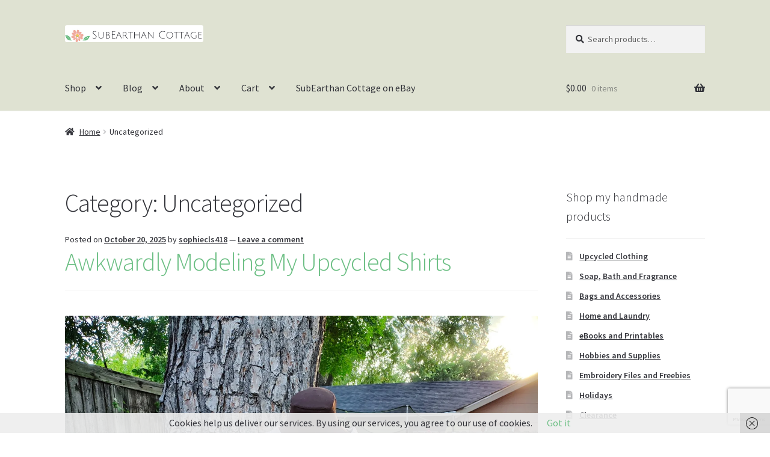

--- FILE ---
content_type: text/html; charset=UTF-8
request_url: https://subearthancottage.com/category/uncategorized/
body_size: 53887
content:
<!doctype html>
<html dir="ltr" lang="en-US" prefix="og: https://ogp.me/ns#">
<head>
<meta charset="UTF-8">
<meta name="viewport" content="width=device-width, initial-scale=1">
<link rel="profile" href="http://gmpg.org/xfn/11">
<link rel="pingback" href="https://subearthancottage.com/xmlrpc.php">

<style id="jetpack-boost-critical-css">@media all{.screen-reader-text{clip:rect(1px,1px,1px,1px);word-wrap:normal!important;border:0;clip-path:inset(50%);height:1px;margin:-1px;overflow:hidden;overflow-wrap:normal!important;padding:0;position:absolute!important;width:1px}}@media all{.wprm-toggle-switch-inside .wprm-toggle-switch-text .wprm-toggle-switch-off,.wprm-toggle-switch-inside .wprm-toggle-switch-text .wprm-toggle-switch-on{align-items:center;color:#fff;display:flex;font-size:calc(var(--switch-height)*.5);gap:5px;grid-area:1/1;opacity:0;white-space:nowrap}html{font-family:sans-serif;-ms-text-size-adjust:100%;-webkit-text-size-adjust:100%}body{margin:0}article,header,main,nav{display:block}a{background-color:#fff0}h1{font-size:2em;margin:.67em 0}img{border:0}svg:not(:root){overflow:hidden}button,input,select,textarea{color:inherit;font:inherit;margin:0}button{overflow:visible}button,select{text-transform:none}button,input[type=submit]{-webkit-appearance:button}input{line-height:normal}input[type=search]{-webkit-appearance:textfield;box-sizing:content-box}input[type=search]::-webkit-search-cancel-button{-webkit-appearance:none}fieldset{border:1px solid silver;margin:0 2px;padding:.35em .625em .75em}textarea{overflow:auto}body{-ms-word-wrap:break-word;word-wrap:break-word}body,button,input,textarea{color:#43454b;font-family:"Source Sans Pro",HelveticaNeue-Light,"Helvetica Neue Light","Helvetica Neue",Helvetica,Arial,"Lucida Grande",sans-serif;line-height:1.618;text-rendering:optimizeLegibility;font-weight:400}select{color:initial;font-family:"Source Sans Pro",HelveticaNeue-Light,"Helvetica Neue Light","Helvetica Neue",Helvetica,Arial,"Lucida Grande",sans-serif;max-width:100%}h1,h2,h3{clear:both;font-weight:300;margin:0 0 .5407911001em;color:#131315}h2 a{font-weight:300}.alpha,h1{font-size:2.617924em;line-height:1.214;letter-spacing:-1px}h2{font-size:2em;line-height:1.214}.gamma,h3{font-size:1.618em}.alpha,.gamma{display:block}p{margin:0 0 1.41575em}ul{margin:0 0 1.41575em 3em;padding:0}ul{list-style:disc}li>ul{margin-bottom:0;margin-left:1em}img{height:auto;max-width:100%;display:block;border-radius:3px}a{color:#2c2d33;text-decoration:none}*{box-sizing:border-box}body{background-color:#fff;overflow-x:hidden}.site{overflow-x:hidden}.site-header{background-color:#2c2d33;padding-top:1.618em;padding-bottom:1.618em;color:#9aa0a7;background-position:center center;position:relative;z-index:999;border-bottom:1px solid #fff0}.site-header .custom-logo-link{display:block;margin-bottom:0}.site-header .custom-logo-link img{width:100%;max-width:210px}.site-header .widget{margin-bottom:0}.site-branding{float:left;margin-bottom:0;width:calc(100% - 120px)}.site-main{margin-bottom:2.617924em}.site-content{outline:0}.site-footer a{color:#2c2d33;text-decoration:underline}.screen-reader-text{border:0;clip:rect(1px,1px,1px,1px);clip-path:inset(50%);height:1px;margin:-1px;overflow:hidden;padding:0;position:absolute;width:1px;word-wrap:normal!important}.entry-content::after,.entry-content::before,.site-content::after,.site-content::before,.site-header::after,.site-header::before{content:"";display:table}.entry-content::after,.site-content::after,.site-header::after{clear:both}.hentry{margin:0 0 4.235801032em}.hentry .wp-post-image{margin-bottom:1.618em;margin-left:auto;margin-right:auto}.hentry .entry-header{margin-bottom:1em;border-bottom:1px solid rgb(0 0 0/.05)}.hentry .entry-header .post-author,.hentry .entry-header .post-comments,.hentry .entry-header .posted-on{font-size:.875em}.hentry .entry-header .post-author a,.hentry .entry-header .post-comments a,.hentry .entry-header .posted-on a{font-weight:600;text-decoration:underline}.hentry .entry-content a{text-decoration:underline}.updated:not(.published){display:none}form{margin-bottom:1.618em}button,input,select,textarea{font-size:100%;margin:0}button,input[type=submit]{border:0;border-radius:0;background:0 0;background-color:#43454b;border-color:#43454b;color:#fff;padding:.6180469716em 1.41575em;text-decoration:none;font-weight:600;text-shadow:none;display:inline-block;-webkit-appearance:none}button::after,input[type=submit]::after{display:none}input[type=search]{box-sizing:border-box}input[type=search]::placeholder{color:#616161}input[type=search],input[type=text],textarea{padding:.6180469716em;background-color:#f2f2f2;color:#43454b;border:0;-webkit-appearance:none;box-sizing:border-box;font-weight:400;box-shadow:inset 0 1px 1px rgb(0 0 0/.125)}textarea{overflow:auto;padding-left:.875em;vertical-align:top;width:100%}label{font-weight:400}fieldset{padding:1.618em;padding-top:1em;border:0;margin:0;margin-bottom:1.618em;margin-top:1.618em}button.menu-toggle{text-align:left;float:right;position:relative;border:2px solid #fff0;box-shadow:none;border-radius:2px;background-image:none;padding:.6180469716em .875em .6180469716em 2.617924em;font-size:.875em;max-width:120px}button.menu-toggle span::before,button.menu-toggle::after,button.menu-toggle::before{content:"";display:block;height:2px;width:14px;position:absolute;top:50%;left:1em;margin-top:-1px;border-radius:3px}button.menu-toggle::before{transform:translateY(-4px)}button.menu-toggle::after{transform:translateY(4px)}.primary-navigation{display:none}.main-navigation::after,.main-navigation::before{content:"";display:table}.main-navigation::after{clear:both}.main-navigation .menu{clear:both}.handheld-navigation{overflow:hidden;max-height:0}.handheld-navigation{clear:both}.handheld-navigation ul{margin:0}.handheld-navigation ul.menu li{position:relative}.handheld-navigation ul.menu .sub-menu{visibility:hidden;opacity:0;max-height:0}.main-navigation ul{margin-left:0;list-style:none;margin-bottom:0}.main-navigation ul ul{display:block;margin-left:1.41575em}.main-navigation ul li a{padding:.875em 0;display:block}.site-main nav.navigation{clear:both;padding:2.617924em 0}.site-main nav.navigation::after,.site-main nav.navigation::before{content:"";display:table}.site-main nav.navigation::after{clear:both}.pagination{padding:1em 0;border:1px solid rgb(0 0 0/.05);border-width:1px 0;text-align:center;clear:both}.pagination ul.page-numbers::after,.pagination ul.page-numbers::before{content:"";display:table}.pagination ul.page-numbers::after{clear:both}.pagination .page-numbers{list-style:none;margin:0;vertical-align:middle}.pagination .page-numbers li{display:inline-block}.pagination .page-numbers li .page-numbers{border-left-width:0;display:inline-block;padding:.3342343017em .875em;background-color:rgb(0 0 0/.025);color:#43454b}.pagination .page-numbers li .page-numbers.current{background-color:#2c2d33;border-color:#2c2d33}.pagination .page-numbers li .page-numbers.dots{background-color:#fff0}.pagination .page-numbers li .page-numbers.next{padding-left:1em;padding-right:1em}.widget{margin:0 0 3.706325903em}.widget select{max-width:100%}.widget .widget-title{font-size:1.41575em;letter-spacing:0;border-bottom:1px solid rgb(0 0 0/.05);padding:0 0 1em;margin-bottom:1em;font-weight:300}.widget ul{margin-left:0;list-style:none}.widget-area .widget{font-size:.875em;font-weight:400}.widget-area .widget a{font-weight:600;text-decoration:underline}.widget_product_search form:not(.wp-block-search),.widget_search form:not(.wp-block-search){position:relative}.widget_product_search form:not(.wp-block-search) input[type=search],.widget_search form:not(.wp-block-search) input[type=search]{width:100%}.widget_product_search form:not(.wp-block-search) button[type=submit],.widget_search form:not(.wp-block-search) input[type=submit]{border:0;clip:rect(1px,1px,1px,1px);clip-path:inset(50%);height:1px;margin:-1px;overflow:hidden;padding:0;position:absolute;width:1px;word-wrap:normal!important;top:0;left:0}.widget_nav_menu ul{margin:0}.widget_nav_menu ul li{list-style:none;margin-bottom:1em;line-height:1.41575em}@media (min-width:768px){.site-header{padding-top:2.617924em;padding-bottom:0}.site-header .site-branding{display:block;width:100%;float:left;margin-left:0;margin-right:0;clear:both}.site-header .site-branding img{height:auto;max-width:230px;max-height:none}.woocommerce-active .site-header .site-branding{width:73.9130434783%;float:left;margin-right:4.347826087%}.woocommerce-active .site-header .site-search{width:21.7391304348%;float:right;margin-right:0;clear:none}.woocommerce-active .site-header .main-navigation{width:73.9130434783%;float:left;margin-right:4.347826087%;clear:both}.woocommerce-active .site-header .site-header-cart{width:21.7391304348%;float:right;margin-right:0;margin-bottom:0}.custom-logo-link,.site-branding,.site-header-cart,.site-search{margin-bottom:1.41575em}.col-full{max-width:66.4989378333em;margin-left:auto;margin-right:auto;padding:0 2.617924em;box-sizing:content-box}.col-full::after,.col-full::before{content:"";display:table}.col-full::after{clear:both}.col-full:after{content:" ";display:block;clear:both}.site-content::after,.site-content::before{content:"";display:table}.site-content::after{clear:both}.content-area{width:73.9130434783%;float:left;margin-right:4.347826087%}.widget-area{width:21.7391304348%;float:right;margin-right:0}.right-sidebar .content-area{width:73.9130434783%;float:left;margin-right:4.347826087%}.right-sidebar .widget-area{width:21.7391304348%;float:right;margin-right:0}.content-area,.widget-area{margin-bottom:2.617924em}.hentry .entry-header{margin-bottom:2.617924em}.handheld-navigation,.menu-toggle{display:none}.primary-navigation{display:block}.main-navigation{clear:both;display:block;width:100%}.main-navigation ul{list-style:none;margin:0;padding-left:0;display:block}.main-navigation ul li{position:relative;display:inline-block;text-align:left}.main-navigation ul li a{display:block}.main-navigation ul li a::before{display:none}.main-navigation ul ul{float:left;position:absolute;top:100%;z-index:99999;left:-9999px}.main-navigation ul ul li{display:block}.main-navigation ul ul li a{width:200px}.storefront-primary-navigation{clear:both}.storefront-primary-navigation::after,.storefront-primary-navigation::before{content:"";display:table}.storefront-primary-navigation::after{clear:both}.main-navigation ul.menu{max-height:none;overflow:visible;margin-left:-1em}.main-navigation ul.menu>li>a{padding:1.618em 1em}.main-navigation ul.menu ul{margin-left:0}.main-navigation ul.menu ul li a{padding:.875em 1.41575em;font-weight:400;font-size:.875em}.main-navigation ul.menu ul li:last-child{border-bottom:0}.main-navigation a{padding:0 1em 2.2906835em}}@media (max-width:66.4989378333em){.col-full{margin-left:2.617924em;margin-right:2.617924em;padding:0}}@media (max-width:568px){.col-full{margin-left:1.41575em;margin-right:1.41575em;padding:0}}@font-face{font-family:"Font Awesome 5 Free";font-style:normal;font-weight:900;font-display:block}.site-search .widget_product_search form input[type=search]{padding-left:2.617924em}.widget_product_search form:not(.wp-block-search)::before,.widget_search form:not(.wp-block-search)::before{-webkit-font-smoothing:antialiased;-moz-osx-font-smoothing:grayscale;display:inline-block;font-style:normal;font-variant:normal;font-weight:400;line-height:1;font-family:"Font Awesome 5 Free";font-weight:900;line-height:inherit;vertical-align:baseline;content:"";position:absolute;top:1em;left:1em;line-height:1}.widget_product_search form:not(.wp-block-search) input[type=search],.widget_search form:not(.wp-block-search) input[type=search]{padding-left:2.617924em}.storefront-handheld-footer-bar ul li>a::before{-webkit-font-smoothing:antialiased;-moz-osx-font-smoothing:grayscale;display:inline-block;font-style:normal;font-variant:normal;font-weight:400;line-height:1;font-family:"Font Awesome 5 Free";font-weight:900;line-height:inherit;vertical-align:baseline;position:absolute;top:0;left:0;right:0;bottom:0;text-align:center;line-height:2.618046972;font-size:1.618em;text-indent:0;display:block}.storefront-handheld-footer-bar ul li.search>a::before{content:""}.storefront-handheld-footer-bar ul li.my-account>a::before{content:""}.storefront-handheld-footer-bar ul li.cart>a::before{content:""}.woocommerce-breadcrumb a:first-of-type::before{-webkit-font-smoothing:antialiased;-moz-osx-font-smoothing:grayscale;display:inline-block;font-style:normal;font-variant:normal;font-weight:400;line-height:1;font-family:"Font Awesome 5 Free";font-weight:900;line-height:inherit;vertical-align:baseline;content:"";margin-right:.5407911001em}.widget_nav_menu ul{margin:0}.widget_nav_menu ul li{padding-left:1.618em}.widget_nav_menu ul li::before{-webkit-font-smoothing:antialiased;-moz-osx-font-smoothing:grayscale;display:inline-block;font-style:normal;font-variant:normal;font-weight:400;line-height:1;font-family:"Font Awesome 5 Free";font-weight:900;line-height:inherit;vertical-align:baseline;margin-right:.5407911001em;display:block;float:left;opacity:.35;margin-left:-1.618em;width:1em}.widget_nav_menu ul li::before{content:""}.woocommerce-breadcrumb .breadcrumb-separator{text-indent:-9999px;position:relative;display:inline-block;padding:0 6.8535260698em}.woocommerce-breadcrumb .breadcrumb-separator::after{-webkit-font-smoothing:antialiased;-moz-osx-font-smoothing:grayscale;display:inline-block;font-style:normal;font-variant:normal;font-weight:400;line-height:1;font-family:"Font Awesome 5 Free";font-weight:900;line-height:inherit;vertical-align:baseline;content:"";display:block;font-size:.875em;text-indent:0;line-height:initial;position:absolute;top:50%;left:50%;width:1em;height:1em;transform:translateX(-50%) translateY(-50%);text-align:center;opacity:.25}@media (min-width:768px){.main-navigation ul.menu>li.menu-item-has-children>a::after{-webkit-font-smoothing:antialiased;-moz-osx-font-smoothing:grayscale;display:inline-block;font-style:normal;font-variant:normal;font-weight:400;line-height:1;font-family:"Font Awesome 5 Free";font-weight:900;line-height:inherit;vertical-align:baseline;content:"";margin-left:1em}.site-header-cart .cart-contents::after{-webkit-font-smoothing:antialiased;-moz-osx-font-smoothing:grayscale;display:inline-block;font-style:normal;font-variant:normal;font-weight:400;line-height:1;font-family:"Font Awesome 5 Free";font-weight:900;line-height:inherit;vertical-align:baseline;content:"";height:1em;float:right;line-height:1.618}}.swiper{display:block;list-style:none;margin-left:auto;margin-right:auto;overflow:hidden;padding:0;position:relative;z-index:1}.swiper-wrapper{box-sizing:initial;display:flex;height:100%;position:relative;width:100%;z-index:1}.swiper-wrapper{transform:translateZ(0)}.swiper-button-next,.swiper-button-prev{align-items:center;color:#007aff;display:flex;height:44px;justify-content:center;margin-top:-22px;position:absolute;top:50%;width:27px;z-index:10}.swiper-button-next svg,.swiper-button-prev svg{height:100%;-o-object-fit:contain;object-fit:contain;transform-origin:center;width:100%}.swiper-button-prev{left:10px;right:auto}.swiper-button-next:after,.swiper-button-prev:after{font-family:swiper-icons;font-size:44px;font-variant:normal;letter-spacing:0;line-height:1;text-transform:none!important}.swiper-button-prev:after{content:"prev"}.swiper-button-next{left:auto;right:10px}.swiper-button-next:after{content:"next"}.swiper-pagination{position:absolute;text-align:center;transform:translateZ(0);z-index:10}:root{--jp-carousel-primary-color:#fff;--jp-carousel-primary-subtle-color:#999;--jp-carousel-bg-color:#000;--jp-carousel-bg-faded-color:#222;--jp-carousel-border-color:#3a3a3a}.jp-carousel-overlay .swiper-button-next,.jp-carousel-overlay .swiper-button-prev{background-image:none}.jp-carousel-wrap *{line-height:inherit}.jp-carousel-wrap.swiper{height:auto;width:100vw}.jp-carousel-overlay .swiper-button-next,.jp-carousel-overlay .swiper-button-prev{opacity:.5;height:initial;width:initial;padding:20px 40px;background-image:none}.jp-carousel-overlay .swiper-button-next::after,.jp-carousel-overlay .swiper-button-prev::after{content:none}.jp-carousel-overlay .swiper-button-next svg,.jp-carousel-overlay .swiper-button-prev svg{height:30px;width:28px;background:var(--jp-carousel-bg-color);border-radius:4px}.jp-carousel-overlay{font-family:"Helvetica Neue",sans-serif!important;z-index:2147483647;overflow-x:hidden;overflow-y:auto;direction:ltr;position:fixed;top:0;right:0;bottom:0;left:0;background:var(--jp-carousel-bg-color)}.jp-carousel-overlay *{box-sizing:border-box}.jp-carousel-overlay h2::before,.jp-carousel-overlay h3::before{content:none;display:none}.jp-carousel-overlay .swiper .swiper-button-prev{left:0;right:auto}.jp-carousel-overlay .swiper .swiper-button-next{right:0;left:auto}.jp-carousel-container{display:grid;grid-template-rows:1fr 64px;height:100%}.jp-carousel-info{display:flex;flex-direction:column;text-align:left!important;-webkit-font-smoothing:subpixel-antialiased!important;z-index:100;background-color:var(--jp-carousel-bg-color);opacity:1}.jp-carousel-info-footer{position:relative;background-color:var(--jp-carousel-bg-color);height:64px;display:flex;align-items:center;justify-content:space-between;width:100vw}.jp-carousel-info-extra{display:none;background-color:var(--jp-carousel-bg-color);padding:35px;width:100vw;border-top:1px solid var(--jp-carousel-bg-faded-color)}.jp-carousel-title-and-caption{margin-bottom:15px}.jp-carousel-photo-info{left:0!important;width:100%!important}.jp-carousel-comments-wrapper{padding:0;width:100%!important;display:none}.jp-carousel-close-hint{letter-spacing:0!important;position:fixed;top:20px;right:30px;padding:10px;text-align:right;width:45px;height:45px;z-index:15;color:var(--jp-carousel-primary-color)}.jp-carousel-close-hint svg{padding:3px 2px;background:var(--jp-carousel-bg-color);border-radius:4px}.jp-carousel-pagination-container{flex:1;margin:0 15px 0 35px}.jp-carousel-pagination,.jp-swiper-pagination{color:var(--jp-carousel-primary-color);font-size:15px;font-weight:400;white-space:nowrap;display:none;position:static!important}.jp-carousel-pagination-container .swiper-pagination{text-align:left;line-height:8px}.jp-carousel-pagination{padding-left:5px}.jp-carousel-info-footer .jp-carousel-photo-title-container{flex:4;justify-content:center;overflow:hidden;margin:0}.jp-carousel-photo-caption,.jp-carousel-photo-title{background:0 0!important;border:none!important;display:inline-block;font:400 20px/1.3em"Helvetica Neue",sans-serif;line-height:normal;letter-spacing:0!important;margin:0 0 10px 0;padding:0;overflow:hidden;text-shadow:none!important;text-transform:none!important;color:var(--jp-carousel-primary-color)}.jp-carousel-info-footer .jp-carousel-photo-caption{text-align:center;font-size:15px;white-space:nowrap;color:var(--jp-carousel-primary-subtle-color);margin:0;text-overflow:ellipsis}.jp-carousel-photo-title{font-size:32px;margin-bottom:2px}.jp-carousel-photo-description{color:var(--jp-carousel-primary-subtle-color);font-size:16px;margin:25px 0;width:100%;overflow:hidden;overflow-wrap:break-word}.jp-carousel-caption{font-size:14px;font-weight:400;margin:0}.jp-carousel-image-meta{color:var(--jp-carousel-primary-color);font:12px/1.4"Helvetica Neue",sans-serif!important;width:100%;display:none}.jp-carousel-image-meta ul{margin:0!important;padding:0!important;list-style:none!important}a.jp-carousel-image-download{display:inline-block;clear:both;color:var(--jp-carousel-primary-subtle-color);line-height:1;font-weight:400;font-size:14px;text-decoration:none}a.jp-carousel-image-download svg{display:inline-block;vertical-align:middle;margin:0 3px;padding-bottom:2px}.jp-carousel-comments{font:15px/1.7"Helvetica Neue",sans-serif!important;font-weight:400;background:none #fff0;width:100%;bottom:10px;margin-top:20px}#jp-carousel-comment-form{margin:0 0 10px!important;width:100%}textarea#jp-carousel-comment-form-comment-field{background:var(--jp-carousel-bg-faded-color);border:1px solid var(--jp-carousel-border-color);color:var(--jp-carousel-primary-subtle-color);font:16px/1.4"Helvetica Neue",sans-serif!important;width:100%;padding:10px 10px 5px;margin:0;float:none;height:147px;box-shadow:inset 2px 2px 2px rgb(0 0 0/.1);border-radius:3px;overflow:hidden;box-sizing:border-box}textarea#jp-carousel-comment-form-comment-field::-webkit-input-placeholder{color:#555}#jp-carousel-loading-overlay{display:none;position:fixed;top:0;bottom:0;left:0;right:0}#jp-carousel-loading-wrapper{display:flex;align-items:center;justify-content:center;height:100vh;width:100vw}#jp-carousel-library-loading,#jp-carousel-library-loading::after{border-radius:50%;width:40px;height:40px}#jp-carousel-library-loading{float:left;margin:22px 0 0 10px;font-size:10px;position:relative;text-indent:-9999em;border-top:8px solid rgb(255 255 255/.2);border-right:8px solid rgb(255 255 255/.2);border-bottom:8px solid rgb(255 255 255/.2);border-left:8px solid var(--jp-carousel-primary-color);transform:translateZ(0)}#jp-carousel-comment-form-spinner,#jp-carousel-comment-form-spinner::after{border-radius:50%;width:20px;height:20px}#jp-carousel-comment-form-spinner{display:none;float:left;font-size:10px;position:absolute;text-indent:-9999em;border-top:4px solid rgb(255 255 255/.2);border-right:4px solid rgb(255 255 255/.2);border-bottom:4px solid rgb(255 255 255/.2);border-left:4px solid var(--jp-carousel-primary-color);transform:translateZ(0);margin:0 auto;top:calc(50% - 15px);left:0;bottom:0;right:0}.jp-carousel-info-content-wrapper{max-width:800px;margin:auto}#jp-carousel-comment-form-submit-and-info-wrapper{display:none;overflow:hidden;width:100%}#jp-carousel-comment-form-commenting-as input{background:var(--jp-carousel-bg-color);border:1px solid var(--jp-carousel-border-color);color:var(--jp-carousel-primary-subtle-color);font:16px/1.4"Helvetica Neue",sans-serif!important;padding:10px;float:left;box-shadow:inset 2px 2px 2px rgb(0 0 0/.2);border-radius:2px;width:285px}#jp-carousel-comment-form-commenting-as fieldset{float:left;border:none;margin:20px 0 0 0;padding:0;clear:both}#jp-carousel-comment-form-commenting-as label{font:400 13px/1.7"Helvetica Neue",sans-serif!important;margin:0 20px 3px 0;float:left;width:100px}#jp-carousel-comment-form-button-submit{margin-top:20px;margin-left:auto;display:block;border:solid 1px var(--jp-carousel-primary-color);background:var(--jp-carousel-bg-color);border-radius:3px;padding:8px 16px;font-size:14px;color:var(--jp-carousel-primary-color)}#jp-carousel-comment-form-container{margin-bottom:15px;width:100%;margin-top:20px;color:var(--jp-carousel-primary-subtle-color);position:relative;overflow:hidden}#jp-carousel-comment-post-results{display:none;overflow:auto;width:100%}#jp-carousel-comments-loading{font:400 15px/1.7"Helvetica Neue",sans-serif!important;display:none;color:var(--jp-carousel-primary-subtle-color);text-align:left;margin-bottom:20px;width:100%;bottom:10px;margin-top:20px}.jp-carousel-photo-icons-container{flex:1;display:block;text-align:right;margin:0 20px 0 30px;white-space:nowrap}.jp-carousel-icon-btn{padding:16px;text-decoration:none;border:none;background:0 0;display:inline-block;height:64px}.jp-carousel-icon{border:none;display:inline-block;line-height:0;font-weight:400;font-style:normal;border-radius:4px;width:31px;padding:4px 3px 3px}.jp-carousel-icon svg{display:inline-block}.jp-carousel-overlay rect{fill:var(--jp-carousel-primary-color)}.jp-carousel-icon .jp-carousel-has-comments-indicator{display:none;font-size:12px;vertical-align:top;margin-left:-16px;line-height:1;padding:2px 4px;border-radius:4px;background:var(--jp-carousel-primary-color);color:var(--jp-carousel-bg-color);font-weight:400;font-family:"Helvetica Neue",sans-serif!important;position:relative}@media only screen and (max-width:760px){.jp-carousel-overlay .swiper .swiper-button-next,.jp-carousel-overlay .swiper .swiper-button-prev{display:none!important}.jp-carousel-image-meta{float:none!important;width:100%!important;box-sizing:border-box;margin-left:0}.jp-carousel-close-hint{font-size:26px!important;position:fixed!important;top:10px;right:10px}.jp-carousel-wrap{background-color:var(--jp-carousel-bg-color)}.jp-carousel-caption{overflow:visible!important}.jp-carousel-info-footer .jp-carousel-photo-title-container{display:none}.jp-carousel-photo-icons-container{margin:0 10px 0 0;white-space:nowrap}.jp-carousel-icon-btn{padding-left:20px}.jp-carousel-pagination{padding-left:5px}.jp-carousel-pagination-container{margin-left:25px}#jp-carousel-comment-form-commenting-as fieldset,#jp-carousel-comment-form-commenting-as input{width:100%;float:none}}@media screen and (max-width:767px){.storefront-hamburger-menu-active .main-navigation ul li a{padding:.857em 1.387em}.storefront-hamburger-menu-active .main-navigation .handheld-navigation{position:fixed;top:0;left:-80%;width:80%;height:100%;overflow-y:scroll;-webkit-overflow-scrolling:touch;z-index:9999;display:block!important;border-right:1px solid rgb(255 255 255/.2)}.storefront-hamburger-menu-active .main-navigation .handheld-navigation>ul{margin-top:.53em}.storefront-hamburger-menu-active .site-header-cart .cart-contents{right:2.618em}}.a2a_kit a:empty{display:none}.addtoany_list a{border:0;box-shadow:none;display:inline-block;font-size:16px;padding:0 4px;vertical-align:middle}.addtoany_list.a2a_kit_size_32 a{font-size:32px}.addtoany_special_service{display:inline-block;vertical-align:middle}.woocommerce-active .site-branding{float:left}.site-header-cart{list-style-type:none;margin-left:0;padding:0;margin-bottom:0}.site-header-cart .cart-contents{display:none}.site-header-cart .widget_shopping_cart{display:none}.site-search{font-size:.875em;clear:both;display:none}.site-search .widget_product_search input[type=search]{padding:1em 1.41575em;line-height:1}.site-search .widget_product_search form::before{top:1.15em;left:1.15em}.storefront-handheld-footer-bar{position:fixed;bottom:0;left:0;right:0;border-top:1px solid rgb(255 255 255/.2);box-shadow:0 0 6px rgb(0 0 0/.7);z-index:9999}.storefront-handheld-footer-bar::after,.storefront-handheld-footer-bar::before{content:"";display:table}.storefront-handheld-footer-bar::after{clear:both}.storefront-handheld-footer-bar ul{margin:0}.storefront-handheld-footer-bar ul li{display:inline-block;float:left;text-align:center}.storefront-handheld-footer-bar ul li:last-child>a{border-right:0}.storefront-handheld-footer-bar ul li>a{height:4.235801032em;display:block;position:relative;text-indent:-9999px;z-index:999;border-right:1px solid rgb(255 255 255/.2);overflow:hidden}.storefront-handheld-footer-bar ul li.search .site-search{position:absolute;bottom:-2em;left:0;right:0;padding:1em;z-index:1;display:block}.storefront-handheld-footer-bar ul li.search .site-search,.storefront-handheld-footer-bar ul li.search .widget,.storefront-handheld-footer-bar ul li.search form{margin-bottom:0}.storefront-handheld-footer-bar ul li.cart .count{text-indent:0;display:block;width:2em;height:2em;line-height:2;box-sizing:content-box;font-size:.75em;position:absolute;top:.875em;left:50%;border-radius:100%;border:1px solid}.storefront-handheld-footer-bar ul.columns-3 li{width:33.33333%}.storefront-breadcrumb{margin:0 0 1.618em;padding:1em 0}.woocommerce-breadcrumb{font-size:.875em}.woocommerce-breadcrumb a{text-decoration:underline}.woocommerce-breadcrumb .breadcrumb-separator{display:inline-block;padding:0 .5407911001em}@media (min-width:768px){.storefront-handheld-footer-bar{display:none}.storefront-breadcrumb{padding:1.41575em 0;margin:0 0 3.706325903em}.site-header-cart{position:relative}.site-header-cart .cart-contents{padding:1.618em 0;display:block;position:relative;background-color:#fff0;height:auto;width:auto;text-indent:0}.site-header-cart .cart-contents .amount{margin-right:.327em}.site-header-cart .cart-contents .count{font-weight:400;opacity:.5;font-size:.875em}.site-header-cart .cart-contents span{display:inline}.site-header-cart .widget_shopping_cart{position:absolute;top:100%;width:100%;z-index:999999;font-size:.875em;left:-999em;display:block}.site-search{display:block}.site-search form{margin:0}}}@media all{.wprm-toggle-switch-inside .wprm-toggle-switch-text .wprm-toggle-switch-off,.wprm-toggle-switch-inside .wprm-toggle-switch-text .wprm-toggle-switch-on{align-items:center;color:#fff;display:flex;font-size:calc(var(--switch-height)*.5);gap:5px;grid-area:1/1;opacity:0;white-space:nowrap}html{font-family:sans-serif;-ms-text-size-adjust:100%;-webkit-text-size-adjust:100%}body{margin:0}article,header,main,nav{display:block}a{background-color:#fff0}h1{font-size:2em;margin:.67em 0}img{border:0}svg:not(:root){overflow:hidden}button,input,select,textarea{color:inherit;font:inherit;margin:0}button{overflow:visible}button,select{text-transform:none}button,input[type=submit]{-webkit-appearance:button}input{line-height:normal}input[type=search]{-webkit-appearance:textfield;box-sizing:content-box}input[type=search]::-webkit-search-cancel-button{-webkit-appearance:none}fieldset{border:1px solid silver;margin:0 2px;padding:.35em .625em .75em}textarea{overflow:auto}body{-ms-word-wrap:break-word;word-wrap:break-word}body,button,input,textarea{color:#43454b;font-family:"Source Sans Pro",HelveticaNeue-Light,"Helvetica Neue Light","Helvetica Neue",Helvetica,Arial,"Lucida Grande",sans-serif;line-height:1.618;text-rendering:optimizeLegibility;font-weight:400}select{color:initial;font-family:"Source Sans Pro",HelveticaNeue-Light,"Helvetica Neue Light","Helvetica Neue",Helvetica,Arial,"Lucida Grande",sans-serif;max-width:100%}h1,h2,h3{clear:both;font-weight:300;margin:0 0 .5407911001em;color:#131315}h2 a{font-weight:300}.alpha,h1{font-size:2.617924em;line-height:1.214;letter-spacing:-1px}h2{font-size:2em;line-height:1.214}.gamma,h3{font-size:1.618em}.alpha,.gamma{display:block}p{margin:0 0 1.41575em}ul{margin:0 0 1.41575em 3em;padding:0}ul{list-style:disc}li>ul{margin-bottom:0;margin-left:1em}img{height:auto;max-width:100%;display:block;border-radius:3px}a{color:#2c2d33;text-decoration:none}*{box-sizing:border-box}body{background-color:#fff;overflow-x:hidden}.site{overflow-x:hidden}.site-header{background-color:#2c2d33;padding-top:1.618em;padding-bottom:1.618em;color:#9aa0a7;background-position:center center;position:relative;z-index:999;border-bottom:1px solid #fff0}.site-header .custom-logo-link{display:block;margin-bottom:0}.site-header .custom-logo-link img{width:100%;max-width:210px}.site-header .widget{margin-bottom:0}.site-branding{float:left;margin-bottom:0;width:calc(100% - 120px)}.site-main{margin-bottom:2.617924em}.site-content{outline:0}.site-footer a{color:#2c2d33;text-decoration:underline}.screen-reader-text{border:0;clip:rect(1px,1px,1px,1px);clip-path:inset(50%);height:1px;margin:-1px;overflow:hidden;padding:0;position:absolute;width:1px;word-wrap:normal!important}.entry-content::after,.entry-content::before,.site-content::after,.site-content::before,.site-header::after,.site-header::before{content:"";display:table}.entry-content::after,.site-content::after,.site-header::after{clear:both}.hentry{margin:0 0 4.235801032em}.hentry .wp-post-image{margin-bottom:1.618em;margin-left:auto;margin-right:auto}.hentry .entry-header{margin-bottom:1em;border-bottom:1px solid rgb(0 0 0/.05)}.hentry .entry-header .post-author,.hentry .entry-header .post-comments,.hentry .entry-header .posted-on{font-size:.875em}.hentry .entry-header .post-author a,.hentry .entry-header .post-comments a,.hentry .entry-header .posted-on a{font-weight:600;text-decoration:underline}.hentry .entry-content a{text-decoration:underline}.updated:not(.published){display:none}form{margin-bottom:1.618em}button,input,select,textarea{font-size:100%;margin:0}button,input[type=submit]{border:0;border-radius:0;background:0 0;background-color:#43454b;border-color:#43454b;color:#fff;padding:.6180469716em 1.41575em;text-decoration:none;font-weight:600;text-shadow:none;display:inline-block;-webkit-appearance:none}button::after,input[type=submit]::after{display:none}input[type=search]{box-sizing:border-box}input[type=search]::placeholder{color:#616161}input[type=search],input[type=text],textarea{padding:.6180469716em;background-color:#f2f2f2;color:#43454b;border:0;-webkit-appearance:none;box-sizing:border-box;font-weight:400;box-shadow:inset 0 1px 1px rgb(0 0 0/.125)}textarea{overflow:auto;padding-left:.875em;vertical-align:top;width:100%}label{font-weight:400}fieldset{padding:1.618em;padding-top:1em;border:0;margin:0;margin-bottom:1.618em;margin-top:1.618em}button.menu-toggle{text-align:left;float:right;position:relative;border:2px solid #fff0;box-shadow:none;border-radius:2px;background-image:none;padding:.6180469716em .875em .6180469716em 2.617924em;font-size:.875em;max-width:120px}button.menu-toggle span::before,button.menu-toggle::after,button.menu-toggle::before{content:"";display:block;height:2px;width:14px;position:absolute;top:50%;left:1em;margin-top:-1px;border-radius:3px}button.menu-toggle::before{transform:translateY(-4px)}button.menu-toggle::after{transform:translateY(4px)}.primary-navigation{display:none}.main-navigation::after,.main-navigation::before{content:"";display:table}.main-navigation::after{clear:both}.main-navigation .menu{clear:both}.handheld-navigation{overflow:hidden;max-height:0}.handheld-navigation{clear:both}.handheld-navigation ul{margin:0}.handheld-navigation ul.menu li{position:relative}.handheld-navigation ul.menu .sub-menu{visibility:hidden;opacity:0;max-height:0}.main-navigation ul{margin-left:0;list-style:none;margin-bottom:0}.main-navigation ul ul{display:block;margin-left:1.41575em}.main-navigation ul li a{padding:.875em 0;display:block}.site-main nav.navigation{clear:both;padding:2.617924em 0}.site-main nav.navigation::after,.site-main nav.navigation::before{content:"";display:table}.site-main nav.navigation::after{clear:both}.pagination{padding:1em 0;border:1px solid rgb(0 0 0/.05);border-width:1px 0;text-align:center;clear:both}.pagination ul.page-numbers::after,.pagination ul.page-numbers::before{content:"";display:table}.pagination ul.page-numbers::after{clear:both}.pagination .page-numbers{list-style:none;margin:0;vertical-align:middle}.pagination .page-numbers li{display:inline-block}.pagination .page-numbers li .page-numbers{border-left-width:0;display:inline-block;padding:.3342343017em .875em;background-color:rgb(0 0 0/.025);color:#43454b}.pagination .page-numbers li .page-numbers.current{background-color:#2c2d33;border-color:#2c2d33}.pagination .page-numbers li .page-numbers.dots{background-color:#fff0}.pagination .page-numbers li .page-numbers.next{padding-left:1em;padding-right:1em}.widget{margin:0 0 3.706325903em}.widget select{max-width:100%}.widget .widget-title{font-size:1.41575em;letter-spacing:0;border-bottom:1px solid rgb(0 0 0/.05);padding:0 0 1em;margin-bottom:1em;font-weight:300}.widget ul{margin-left:0;list-style:none}.widget-area .widget{font-size:.875em;font-weight:400}.widget-area .widget a{font-weight:600;text-decoration:underline}.widget_product_search form:not(.wp-block-search),.widget_search form:not(.wp-block-search){position:relative}.widget_product_search form:not(.wp-block-search) input[type=search],.widget_search form:not(.wp-block-search) input[type=search]{width:100%}.widget_product_search form:not(.wp-block-search) button[type=submit],.widget_search form:not(.wp-block-search) input[type=submit]{border:0;clip:rect(1px,1px,1px,1px);clip-path:inset(50%);height:1px;margin:-1px;overflow:hidden;padding:0;position:absolute;width:1px;word-wrap:normal!important;top:0;left:0}.widget_nav_menu ul{margin:0}.widget_nav_menu ul li{list-style:none;margin-bottom:1em;line-height:1.41575em}@media (min-width:768px){.site-header{padding-top:2.617924em;padding-bottom:0}.site-header .site-branding{display:block;width:100%;float:left;margin-left:0;margin-right:0;clear:both}.site-header .site-branding img{height:auto;max-width:230px;max-height:none}.woocommerce-active .site-header .site-branding{width:73.9130434783%;float:left;margin-right:4.347826087%}.woocommerce-active .site-header .site-search{width:21.7391304348%;float:right;margin-right:0;clear:none}.woocommerce-active .site-header .main-navigation{width:73.9130434783%;float:left;margin-right:4.347826087%;clear:both}.woocommerce-active .site-header .site-header-cart{width:21.7391304348%;float:right;margin-right:0;margin-bottom:0}.custom-logo-link,.site-branding,.site-header-cart,.site-search{margin-bottom:1.41575em}.col-full{max-width:66.4989378333em;margin-left:auto;margin-right:auto;padding:0 2.617924em;box-sizing:content-box}.col-full::after,.col-full::before{content:"";display:table}.col-full::after{clear:both}.col-full:after{content:" ";display:block;clear:both}.site-content::after,.site-content::before{content:"";display:table}.site-content::after{clear:both}.content-area{width:73.9130434783%;float:left;margin-right:4.347826087%}.widget-area{width:21.7391304348%;float:right;margin-right:0}.right-sidebar .content-area{width:73.9130434783%;float:left;margin-right:4.347826087%}.right-sidebar .widget-area{width:21.7391304348%;float:right;margin-right:0}.content-area,.widget-area{margin-bottom:2.617924em}.hentry .entry-header{margin-bottom:2.617924em}.handheld-navigation,.menu-toggle{display:none}.primary-navigation{display:block}.main-navigation{clear:both;display:block;width:100%}.main-navigation ul{list-style:none;margin:0;padding-left:0;display:block}.main-navigation ul li{position:relative;display:inline-block;text-align:left}.main-navigation ul li a{display:block}.main-navigation ul li a::before{display:none}.main-navigation ul ul{float:left;position:absolute;top:100%;z-index:99999;left:-9999px}.main-navigation ul ul li{display:block}.main-navigation ul ul li a{width:200px}.storefront-primary-navigation{clear:both}.storefront-primary-navigation::after,.storefront-primary-navigation::before{content:"";display:table}.storefront-primary-navigation::after{clear:both}.main-navigation ul.menu{max-height:none;overflow:visible;margin-left:-1em}.main-navigation ul.menu>li>a{padding:1.618em 1em}.main-navigation ul.menu ul{margin-left:0}.main-navigation ul.menu ul li a{padding:.875em 1.41575em;font-weight:400;font-size:.875em}.main-navigation ul.menu ul li:last-child{border-bottom:0}.main-navigation a{padding:0 1em 2.2906835em}}@media (max-width:66.4989378333em){.col-full{margin-left:2.617924em;margin-right:2.617924em;padding:0}}@media (max-width:568px){.col-full{margin-left:1.41575em;margin-right:1.41575em;padding:0}}@font-face{font-family:"Font Awesome 5 Free";font-style:normal;font-weight:900;font-display:block}.site-search .widget_product_search form input[type=search]{padding-left:2.617924em}.widget_product_search form:not(.wp-block-search)::before,.widget_search form:not(.wp-block-search)::before{-webkit-font-smoothing:antialiased;-moz-osx-font-smoothing:grayscale;display:inline-block;font-style:normal;font-variant:normal;font-weight:400;line-height:1;font-family:"Font Awesome 5 Free";font-weight:900;line-height:inherit;vertical-align:baseline;content:"";position:absolute;top:1em;left:1em;line-height:1}.widget_product_search form:not(.wp-block-search) input[type=search],.widget_search form:not(.wp-block-search) input[type=search]{padding-left:2.617924em}.storefront-handheld-footer-bar ul li>a::before{-webkit-font-smoothing:antialiased;-moz-osx-font-smoothing:grayscale;display:inline-block;font-style:normal;font-variant:normal;font-weight:400;line-height:1;font-family:"Font Awesome 5 Free";font-weight:900;line-height:inherit;vertical-align:baseline;position:absolute;top:0;left:0;right:0;bottom:0;text-align:center;line-height:2.618046972;font-size:1.618em;text-indent:0;display:block}.storefront-handheld-footer-bar ul li.search>a::before{content:""}.storefront-handheld-footer-bar ul li.my-account>a::before{content:""}.storefront-handheld-footer-bar ul li.cart>a::before{content:""}.woocommerce-breadcrumb a:first-of-type::before{-webkit-font-smoothing:antialiased;-moz-osx-font-smoothing:grayscale;display:inline-block;font-style:normal;font-variant:normal;font-weight:400;line-height:1;font-family:"Font Awesome 5 Free";font-weight:900;line-height:inherit;vertical-align:baseline;content:"";margin-right:.5407911001em}.widget_nav_menu ul{margin:0}.widget_nav_menu ul li{padding-left:1.618em}.widget_nav_menu ul li::before{-webkit-font-smoothing:antialiased;-moz-osx-font-smoothing:grayscale;display:inline-block;font-style:normal;font-variant:normal;font-weight:400;line-height:1;font-family:"Font Awesome 5 Free";font-weight:900;line-height:inherit;vertical-align:baseline;margin-right:.5407911001em;display:block;float:left;opacity:.35;margin-left:-1.618em;width:1em}.widget_nav_menu ul li::before{content:""}.woocommerce-breadcrumb .breadcrumb-separator{text-indent:-9999px;position:relative;display:inline-block;padding:0 6.8535260698em}.woocommerce-breadcrumb .breadcrumb-separator::after{-webkit-font-smoothing:antialiased;-moz-osx-font-smoothing:grayscale;display:inline-block;font-style:normal;font-variant:normal;font-weight:400;line-height:1;font-family:"Font Awesome 5 Free";font-weight:900;line-height:inherit;vertical-align:baseline;content:"";display:block;font-size:.875em;text-indent:0;line-height:initial;position:absolute;top:50%;left:50%;width:1em;height:1em;transform:translateX(-50%) translateY(-50%);text-align:center;opacity:.25}@media (min-width:768px){.main-navigation ul.menu>li.menu-item-has-children>a::after{-webkit-font-smoothing:antialiased;-moz-osx-font-smoothing:grayscale;display:inline-block;font-style:normal;font-variant:normal;font-weight:400;line-height:1;font-family:"Font Awesome 5 Free";font-weight:900;line-height:inherit;vertical-align:baseline;content:"";margin-left:1em}.site-header-cart .cart-contents::after{-webkit-font-smoothing:antialiased;-moz-osx-font-smoothing:grayscale;display:inline-block;font-style:normal;font-variant:normal;font-weight:400;line-height:1;font-family:"Font Awesome 5 Free";font-weight:900;line-height:inherit;vertical-align:baseline;content:"";height:1em;float:right;line-height:1.618}}.pagination{display:none}.swiper{display:block;list-style:none;margin-left:auto;margin-right:auto;overflow:hidden;padding:0;position:relative;z-index:1}.swiper-wrapper{box-sizing:initial;display:flex;height:100%;position:relative;width:100%;z-index:1}.swiper-wrapper{transform:translateZ(0)}.swiper-button-next,.swiper-button-prev{align-items:center;color:#007aff;display:flex;height:44px;justify-content:center;margin-top:-22px;position:absolute;top:50%;width:27px;z-index:10}.swiper-button-next svg,.swiper-button-prev svg{height:100%;-o-object-fit:contain;object-fit:contain;transform-origin:center;width:100%}.swiper-button-prev{left:10px;right:auto}.swiper-button-next:after,.swiper-button-prev:after{font-family:swiper-icons;font-size:44px;font-variant:normal;letter-spacing:0;line-height:1;text-transform:none!important}.swiper-button-prev:after{content:"prev"}.swiper-button-next{left:auto;right:10px}.swiper-button-next:after{content:"next"}.swiper-pagination{position:absolute;text-align:center;transform:translateZ(0);z-index:10}:root{--jp-carousel-primary-color:#fff;--jp-carousel-primary-subtle-color:#999;--jp-carousel-bg-color:#000;--jp-carousel-bg-faded-color:#222;--jp-carousel-border-color:#3a3a3a}.jp-carousel-overlay .swiper-button-next,.jp-carousel-overlay .swiper-button-prev{background-image:none}.jp-carousel-wrap *{line-height:inherit}.jp-carousel-wrap.swiper{height:auto;width:100vw}.jp-carousel-overlay .swiper-button-next,.jp-carousel-overlay .swiper-button-prev{opacity:.5;height:initial;width:initial;padding:20px 40px;background-image:none}.jp-carousel-overlay .swiper-button-next::after,.jp-carousel-overlay .swiper-button-prev::after{content:none}.jp-carousel-overlay .swiper-button-next svg,.jp-carousel-overlay .swiper-button-prev svg{height:30px;width:28px;background:var(--jp-carousel-bg-color);border-radius:4px}.jp-carousel-overlay{font-family:"Helvetica Neue",sans-serif!important;z-index:2147483647;overflow-x:hidden;overflow-y:auto;direction:ltr;position:fixed;top:0;right:0;bottom:0;left:0;background:var(--jp-carousel-bg-color)}.jp-carousel-overlay *{box-sizing:border-box}.jp-carousel-overlay h2::before,.jp-carousel-overlay h3::before{content:none;display:none}.jp-carousel-overlay .swiper .swiper-button-prev{left:0;right:auto}.jp-carousel-overlay .swiper .swiper-button-next{right:0;left:auto}.jp-carousel-container{display:grid;grid-template-rows:1fr 64px;height:100%}.jp-carousel-info{display:flex;flex-direction:column;text-align:left!important;-webkit-font-smoothing:subpixel-antialiased!important;z-index:100;background-color:var(--jp-carousel-bg-color);opacity:1}.jp-carousel-info-footer{position:relative;background-color:var(--jp-carousel-bg-color);height:64px;display:flex;align-items:center;justify-content:space-between;width:100vw}.jp-carousel-info-extra{display:none;background-color:var(--jp-carousel-bg-color);padding:35px;width:100vw;border-top:1px solid var(--jp-carousel-bg-faded-color)}.jp-carousel-title-and-caption{margin-bottom:15px}.jp-carousel-photo-info{left:0!important;width:100%!important}.jp-carousel-comments-wrapper{padding:0;width:100%!important;display:none}.jp-carousel-close-hint{letter-spacing:0!important;position:fixed;top:20px;right:30px;padding:10px;text-align:right;width:45px;height:45px;z-index:15;color:var(--jp-carousel-primary-color)}.jp-carousel-close-hint svg{padding:3px 2px;background:var(--jp-carousel-bg-color);border-radius:4px}.jp-carousel-pagination-container{flex:1;margin:0 15px 0 35px}.jp-carousel-pagination,.jp-swiper-pagination{color:var(--jp-carousel-primary-color);font-size:15px;font-weight:400;white-space:nowrap;display:none;position:static!important}.jp-carousel-pagination-container .swiper-pagination{text-align:left;line-height:8px}.jp-carousel-pagination{padding-left:5px}.jp-carousel-info-footer .jp-carousel-photo-title-container{flex:4;justify-content:center;overflow:hidden;margin:0}.jp-carousel-photo-caption,.jp-carousel-photo-title{background:0 0!important;border:none!important;display:inline-block;font:400 20px/1.3em"Helvetica Neue",sans-serif;line-height:normal;letter-spacing:0!important;margin:0 0 10px 0;padding:0;overflow:hidden;text-shadow:none!important;text-transform:none!important;color:var(--jp-carousel-primary-color)}.jp-carousel-info-footer .jp-carousel-photo-caption{text-align:center;font-size:15px;white-space:nowrap;color:var(--jp-carousel-primary-subtle-color);margin:0;text-overflow:ellipsis}.jp-carousel-photo-title{font-size:32px;margin-bottom:2px}.jp-carousel-photo-description{color:var(--jp-carousel-primary-subtle-color);font-size:16px;margin:25px 0;width:100%;overflow:hidden;overflow-wrap:break-word}.jp-carousel-caption{font-size:14px;font-weight:400;margin:0}.jp-carousel-image-meta{color:var(--jp-carousel-primary-color);font:12px/1.4"Helvetica Neue",sans-serif!important;width:100%;display:none}.jp-carousel-image-meta ul{margin:0!important;padding:0!important;list-style:none!important}a.jp-carousel-image-download{display:inline-block;clear:both;color:var(--jp-carousel-primary-subtle-color);line-height:1;font-weight:400;font-size:14px;text-decoration:none}a.jp-carousel-image-download svg{display:inline-block;vertical-align:middle;margin:0 3px;padding-bottom:2px}.jp-carousel-comments{font:15px/1.7"Helvetica Neue",sans-serif!important;font-weight:400;background:none #fff0;width:100%;bottom:10px;margin-top:20px}#jp-carousel-comment-form{margin:0 0 10px!important;width:100%}textarea#jp-carousel-comment-form-comment-field{background:var(--jp-carousel-bg-faded-color);border:1px solid var(--jp-carousel-border-color);color:var(--jp-carousel-primary-subtle-color);font:16px/1.4"Helvetica Neue",sans-serif!important;width:100%;padding:10px 10px 5px;margin:0;float:none;height:147px;box-shadow:inset 2px 2px 2px rgb(0 0 0/.1);border-radius:3px;overflow:hidden;box-sizing:border-box}textarea#jp-carousel-comment-form-comment-field::-webkit-input-placeholder{color:#555}#jp-carousel-loading-overlay{display:none;position:fixed;top:0;bottom:0;left:0;right:0}#jp-carousel-loading-wrapper{display:flex;align-items:center;justify-content:center;height:100vh;width:100vw}#jp-carousel-library-loading,#jp-carousel-library-loading::after{border-radius:50%;width:40px;height:40px}#jp-carousel-library-loading{float:left;margin:22px 0 0 10px;font-size:10px;position:relative;text-indent:-9999em;border-top:8px solid rgb(255 255 255/.2);border-right:8px solid rgb(255 255 255/.2);border-bottom:8px solid rgb(255 255 255/.2);border-left:8px solid var(--jp-carousel-primary-color);transform:translateZ(0)}#jp-carousel-comment-form-spinner,#jp-carousel-comment-form-spinner::after{border-radius:50%;width:20px;height:20px}#jp-carousel-comment-form-spinner{display:none;float:left;font-size:10px;position:absolute;text-indent:-9999em;border-top:4px solid rgb(255 255 255/.2);border-right:4px solid rgb(255 255 255/.2);border-bottom:4px solid rgb(255 255 255/.2);border-left:4px solid var(--jp-carousel-primary-color);transform:translateZ(0);margin:0 auto;top:calc(50% - 15px);left:0;bottom:0;right:0}.jp-carousel-info-content-wrapper{max-width:800px;margin:auto}#jp-carousel-comment-form-submit-and-info-wrapper{display:none;overflow:hidden;width:100%}#jp-carousel-comment-form-commenting-as input{background:var(--jp-carousel-bg-color);border:1px solid var(--jp-carousel-border-color);color:var(--jp-carousel-primary-subtle-color);font:16px/1.4"Helvetica Neue",sans-serif!important;padding:10px;float:left;box-shadow:inset 2px 2px 2px rgb(0 0 0/.2);border-radius:2px;width:285px}#jp-carousel-comment-form-commenting-as fieldset{float:left;border:none;margin:20px 0 0 0;padding:0;clear:both}#jp-carousel-comment-form-commenting-as label{font:400 13px/1.7"Helvetica Neue",sans-serif!important;margin:0 20px 3px 0;float:left;width:100px}#jp-carousel-comment-form-button-submit{margin-top:20px;margin-left:auto;display:block;border:solid 1px var(--jp-carousel-primary-color);background:var(--jp-carousel-bg-color);border-radius:3px;padding:8px 16px;font-size:14px;color:var(--jp-carousel-primary-color)}#jp-carousel-comment-form-container{margin-bottom:15px;width:100%;margin-top:20px;color:var(--jp-carousel-primary-subtle-color);position:relative;overflow:hidden}#jp-carousel-comment-post-results{display:none;overflow:auto;width:100%}#jp-carousel-comments-loading{font:400 15px/1.7"Helvetica Neue",sans-serif!important;display:none;color:var(--jp-carousel-primary-subtle-color);text-align:left;margin-bottom:20px;width:100%;bottom:10px;margin-top:20px}.jp-carousel-photo-icons-container{flex:1;display:block;text-align:right;margin:0 20px 0 30px;white-space:nowrap}.jp-carousel-icon-btn{padding:16px;text-decoration:none;border:none;background:0 0;display:inline-block;height:64px}.jp-carousel-icon{border:none;display:inline-block;line-height:0;font-weight:400;font-style:normal;border-radius:4px;width:31px;padding:4px 3px 3px}.jp-carousel-icon svg{display:inline-block}.jp-carousel-overlay rect{fill:var(--jp-carousel-primary-color)}.jp-carousel-icon .jp-carousel-has-comments-indicator{display:none;font-size:12px;vertical-align:top;margin-left:-16px;line-height:1;padding:2px 4px;border-radius:4px;background:var(--jp-carousel-primary-color);color:var(--jp-carousel-bg-color);font-weight:400;font-family:"Helvetica Neue",sans-serif!important;position:relative}@media only screen and (max-width:760px){.jp-carousel-overlay .swiper .swiper-button-next,.jp-carousel-overlay .swiper .swiper-button-prev{display:none!important}.jp-carousel-image-meta{float:none!important;width:100%!important;box-sizing:border-box;margin-left:0}.jp-carousel-close-hint{font-size:26px!important;position:fixed!important;top:10px;right:10px}.jp-carousel-wrap{background-color:var(--jp-carousel-bg-color)}.jp-carousel-caption{overflow:visible!important}.jp-carousel-info-footer .jp-carousel-photo-title-container{display:none}.jp-carousel-photo-icons-container{margin:0 10px 0 0;white-space:nowrap}.jp-carousel-icon-btn{padding-left:20px}.jp-carousel-pagination{padding-left:5px}.jp-carousel-pagination-container{margin-left:25px}#jp-carousel-comment-form-commenting-as fieldset,#jp-carousel-comment-form-commenting-as input{width:100%;float:none}}@media screen and (max-width:767px){.storefront-hamburger-menu-active .main-navigation ul li a{padding:.857em 1.387em}.storefront-hamburger-menu-active .main-navigation .handheld-navigation{position:fixed;top:0;left:-80%;width:80%;height:100%;overflow-y:scroll;-webkit-overflow-scrolling:touch;z-index:9999;display:block!important;border-right:1px solid rgb(255 255 255/.2)}.storefront-hamburger-menu-active .main-navigation .handheld-navigation>ul{margin-top:.53em}.storefront-hamburger-menu-active .site-header-cart .cart-contents{right:2.618em}}.a2a_kit a:empty{display:none}.addtoany_list a{border:0;box-shadow:none;display:inline-block;font-size:16px;padding:0 4px;vertical-align:middle}.addtoany_list.a2a_kit_size_32 a{font-size:32px}.addtoany_special_service{display:inline-block;vertical-align:middle}.woocommerce-active .site-branding{float:left}.site-header-cart{list-style-type:none;margin-left:0;padding:0;margin-bottom:0}.site-header-cart .cart-contents{display:none}.site-header-cart .widget_shopping_cart{display:none}.site-search{font-size:.875em;clear:both;display:none}.site-search .widget_product_search input[type=search]{padding:1em 1.41575em;line-height:1}.site-search .widget_product_search form::before{top:1.15em;left:1.15em}.storefront-handheld-footer-bar{position:fixed;bottom:0;left:0;right:0;border-top:1px solid rgb(255 255 255/.2);box-shadow:0 0 6px rgb(0 0 0/.7);z-index:9999}.storefront-handheld-footer-bar::after,.storefront-handheld-footer-bar::before{content:"";display:table}.storefront-handheld-footer-bar::after{clear:both}.storefront-handheld-footer-bar ul{margin:0}.storefront-handheld-footer-bar ul li{display:inline-block;float:left;text-align:center}.storefront-handheld-footer-bar ul li:last-child>a{border-right:0}.storefront-handheld-footer-bar ul li>a{height:4.235801032em;display:block;position:relative;text-indent:-9999px;z-index:999;border-right:1px solid rgb(255 255 255/.2);overflow:hidden}.storefront-handheld-footer-bar ul li.search .site-search{position:absolute;bottom:-2em;left:0;right:0;padding:1em;z-index:1;display:block}.storefront-handheld-footer-bar ul li.search .site-search,.storefront-handheld-footer-bar ul li.search .widget,.storefront-handheld-footer-bar ul li.search form{margin-bottom:0}.storefront-handheld-footer-bar ul li.cart .count{text-indent:0;display:block;width:2em;height:2em;line-height:2;box-sizing:content-box;font-size:.75em;position:absolute;top:.875em;left:50%;border-radius:100%;border:1px solid}.storefront-handheld-footer-bar ul.columns-3 li{width:33.33333%}.storefront-breadcrumb{margin:0 0 1.618em;padding:1em 0}.woocommerce-breadcrumb{font-size:.875em}.woocommerce-breadcrumb a{text-decoration:underline}.woocommerce-breadcrumb .breadcrumb-separator{display:inline-block;padding:0 .5407911001em}@media (min-width:768px){.storefront-handheld-footer-bar{display:none}.storefront-breadcrumb{padding:1.41575em 0;margin:0 0 3.706325903em}.site-header-cart{position:relative}.site-header-cart .cart-contents{padding:1.618em 0;display:block;position:relative;background-color:#fff0;height:auto;width:auto;text-indent:0}.site-header-cart .cart-contents .amount{margin-right:.327em}.site-header-cart .cart-contents .count{font-weight:400;opacity:.5;font-size:.875em}.site-header-cart .cart-contents span{display:inline}.site-header-cart .widget_shopping_cart{position:absolute;top:100%;width:100%;z-index:999999;font-size:.875em;left:-999em;display:block}.site-search{display:block}.site-search form{margin:0}}}@media all{.screen-reader-text{clip:rect(1px,1px,1px,1px);word-wrap:normal!important;border:0;clip-path:inset(50%);height:1px;margin:-1px;overflow:hidden;overflow-wrap:normal!important;padding:0;position:absolute!important;width:1px}}@media all{.screen-reader-text{clip:rect(1px,1px,1px,1px);word-wrap:normal!important;border:0;clip-path:inset(50%);height:1px;margin:-1px;overflow:hidden;overflow-wrap:normal!important;padding:0;position:absolute!important;width:1px}}@media all{.screen-reader-text{clip:rect(1px,1px,1px,1px);word-wrap:normal!important;border:0;clip-path:inset(50%);height:1px;margin:-1px;overflow:hidden;overflow-wrap:normal!important;padding:0;position:absolute!important;width:1px}}</style><title>Uncategorized - SubEarthan Cottage</title>

		<!-- All in One SEO 4.9.3 - aioseo.com -->
	<meta name="robots" content="max-image-preview:large" />
	<link rel="canonical" href="https://subearthancottage.com/category/uncategorized/" />
	<meta name="generator" content="All in One SEO (AIOSEO) 4.9.3" />
		<script data-jetpack-boost="ignore" type="application/ld+json" class="aioseo-schema">
			{"@context":"https:\/\/schema.org","@graph":[{"@type":"BreadcrumbList","@id":"https:\/\/subearthancottage.com\/category\/uncategorized\/#breadcrumblist","itemListElement":[{"@type":"ListItem","@id":"https:\/\/subearthancottage.com#listItem","position":1,"name":"Home","item":"https:\/\/subearthancottage.com","nextItem":{"@type":"ListItem","@id":"https:\/\/subearthancottage.com\/category\/uncategorized\/#listItem","name":"Uncategorized"}},{"@type":"ListItem","@id":"https:\/\/subearthancottage.com\/category\/uncategorized\/#listItem","position":2,"name":"Uncategorized","previousItem":{"@type":"ListItem","@id":"https:\/\/subearthancottage.com#listItem","name":"Home"}}]},{"@type":"CollectionPage","@id":"https:\/\/subearthancottage.com\/category\/uncategorized\/#collectionpage","url":"https:\/\/subearthancottage.com\/category\/uncategorized\/","name":"Uncategorized - SubEarthan Cottage","inLanguage":"en-US","isPartOf":{"@id":"https:\/\/subearthancottage.com\/#website"},"breadcrumb":{"@id":"https:\/\/subearthancottage.com\/category\/uncategorized\/#breadcrumblist"}},{"@type":"Organization","@id":"https:\/\/subearthancottage.com\/#organization","name":"SubEarthan Cottage","description":"Renew. Reuse. Reimagine.","url":"https:\/\/subearthancottage.com\/","telephone":"+16825592348","logo":{"@type":"ImageObject","url":"https:\/\/i0.wp.com\/subearthancottage.com\/wp-content\/uploads\/2020\/01\/cropped-SubEarthan-Cottage-logo-1.png?fit=500%2C409&ssl=1","@id":"https:\/\/subearthancottage.com\/category\/uncategorized\/#organizationLogo","width":500,"height":409},"image":{"@id":"https:\/\/subearthancottage.com\/category\/uncategorized\/#organizationLogo"},"sameAs":["https:\/\/www.facebook.com\/SubEarthanCottage\/","https:\/\/twitter.com\/sophiecls","https:\/\/www.instagram.com\/subearthancottage\/","https:\/\/www.tiktok.com\/@subearthancottage","https:\/\/www.pinterest.com\/sophiecls\/","https:\/\/www.youtube.com\/user\/subearthancottage","https:\/\/www.linkedin.com\/in\/charitysloan\/","https:\/\/subearthancottage.tumblr.com\/"]},{"@type":"WebSite","@id":"https:\/\/subearthancottage.com\/#website","url":"https:\/\/subearthancottage.com\/","name":"SubEarthan Cottage","description":"Renew. Reuse. Reimagine.","inLanguage":"en-US","publisher":{"@id":"https:\/\/subearthancottage.com\/#organization"}}]}
		</script>
		<!-- All in One SEO -->

<!-- Jetpack Site Verification Tags -->
<meta name="google-site-verification" content="Z5DclvomXlqkHv7afgoyXRK9bpF2hlrQULW46h22e3Q" />
<meta name="p:domain_verify" content="444a9b3b3691c806396fce44f7d299a9" />
<meta name="yandex-verification" content="e68afdc4a88634ba" />


<link rel='dns-prefetch' href='//static.addtoany.com' />
<link rel='dns-prefetch' href='//stats.wp.com' />
<link rel='dns-prefetch' href='//fonts.googleapis.com' />
<link rel='dns-prefetch' href='//v0.wordpress.com' />
<link rel='dns-prefetch' href='//widgets.wp.com' />
<link rel='dns-prefetch' href='//s0.wp.com' />
<link rel='dns-prefetch' href='//0.gravatar.com' />
<link rel='dns-prefetch' href='//1.gravatar.com' />
<link rel='dns-prefetch' href='//2.gravatar.com' />
<link rel='dns-prefetch' href='//jetpack.wordpress.com' />
<link rel='dns-prefetch' href='//public-api.wordpress.com' />
<link rel='preconnect' href='//i0.wp.com' />
<link rel='preconnect' href='//c0.wp.com' />
<link rel="alternate" type="application/rss+xml" title="SubEarthan Cottage &raquo; Feed" href="https://subearthancottage.com/feed/" />
<link rel="alternate" type="application/rss+xml" title="SubEarthan Cottage &raquo; Comments Feed" href="https://subearthancottage.com/comments/feed/" />


<link rel="alternate" type="application/rss+xml" title="SubEarthan Cottage &raquo; Uncategorized Category Feed" href="https://subearthancottage.com/category/uncategorized/feed/" />
		<!-- This site uses the Google Analytics by MonsterInsights plugin v9.11.1 - Using Analytics tracking - https://www.monsterinsights.com/ -->
							
			
							<!-- / Google Analytics by MonsterInsights -->
		<noscript><link rel='stylesheet' id='all-css-5edc6e40cc9822cd421aa6831b4010b9' href='https://subearthancottage.com/wp-content/boost-cache/static/54c38c2c00.min.css' type='text/css' media='all' /></noscript><link data-media="all" onload="this.media=this.dataset.media; delete this.dataset.media; this.removeAttribute( &apos;onload&apos; );" rel='stylesheet' id='all-css-5edc6e40cc9822cd421aa6831b4010b9' href='https://subearthancottage.com/wp-content/boost-cache/static/54c38c2c00.min.css' type='text/css' media="not all" />
<style id='storefront-gutenberg-blocks-inline-css'>

				.wp-block-button__link:not(.has-text-color) {
					color: #323339;
				}

				.wp-block-button__link:not(.has-text-color):hover,
				.wp-block-button__link:not(.has-text-color):focus,
				.wp-block-button__link:not(.has-text-color):active {
					color: #323339;
				}

				.wp-block-button__link:not(.has-background) {
					background-color: #eeeeee;
				}

				.wp-block-button__link:not(.has-background):hover,
				.wp-block-button__link:not(.has-background):focus,
				.wp-block-button__link:not(.has-background):active {
					border-color: #d5d5d5;
					background-color: #d5d5d5;
				}

				.wc-block-grid__products .wc-block-grid__product .wp-block-button__link {
					background-color: #eeeeee;
					border-color: #eeeeee;
					color: #323339;
				}

				.wp-block-quote footer,
				.wp-block-quote cite,
				.wp-block-quote__citation {
					color: #323339;
				}

				.wp-block-pullquote cite,
				.wp-block-pullquote footer,
				.wp-block-pullquote__citation {
					color: #323339;
				}

				.wp-block-image figcaption {
					color: #323339;
				}

				.wp-block-separator.is-style-dots::before {
					color: #323339;
				}

				.wp-block-file a.wp-block-file__button {
					color: #323339;
					background-color: #eeeeee;
					border-color: #eeeeee;
				}

				.wp-block-file a.wp-block-file__button:hover,
				.wp-block-file a.wp-block-file__button:focus,
				.wp-block-file a.wp-block-file__button:active {
					color: #323339;
					background-color: #d5d5d5;
				}

				.wp-block-code,
				.wp-block-preformatted pre {
					color: #323339;
				}

				.wp-block-table:not( .has-background ):not( .is-style-stripes ) tbody tr:nth-child(2n) td {
					background-color: #fdfdfd;
				}

				.wp-block-cover .wp-block-cover__inner-container h1:not(.has-text-color),
				.wp-block-cover .wp-block-cover__inner-container h2:not(.has-text-color),
				.wp-block-cover .wp-block-cover__inner-container h3:not(.has-text-color),
				.wp-block-cover .wp-block-cover__inner-container h4:not(.has-text-color),
				.wp-block-cover .wp-block-cover__inner-container h5:not(.has-text-color),
				.wp-block-cover .wp-block-cover__inner-container h6:not(.has-text-color) {
					color: #000000;
				}

				div.wc-block-components-price-slider__range-input-progress,
				.rtl .wc-block-components-price-slider__range-input-progress {
					--range-color: #6cbf84;
				}

				/* Target only IE11 */
				@media all and (-ms-high-contrast: none), (-ms-high-contrast: active) {
					.wc-block-components-price-slider__range-input-progress {
						background: #6cbf84;
					}
				}

				.wc-block-components-button:not(.is-link) {
					background-color: #eeeeee;
					color: #323339;
				}

				.wc-block-components-button:not(.is-link):hover,
				.wc-block-components-button:not(.is-link):focus,
				.wc-block-components-button:not(.is-link):active {
					background-color: #d5d5d5;
					color: #323339;
				}

				.wc-block-components-button:not(.is-link):disabled {
					background-color: #eeeeee;
					color: #323339;
				}

				.wc-block-cart__submit-container {
					background-color: #ffffff;
				}

				.wc-block-cart__submit-container::before {
					color: rgba(220,220,220,0.5);
				}

				.wc-block-components-order-summary-item__quantity {
					background-color: #ffffff;
					border-color: #323339;
					box-shadow: 0 0 0 2px #ffffff;
					color: #323339;
				}
			
/*# sourceURL=storefront-gutenberg-blocks-inline-css */
</style>
<style id='storefront-style-inline-css'>

			.main-navigation ul li a,
			.site-title a,
			ul.menu li a,
			.site-branding h1 a,
			button.menu-toggle,
			button.menu-toggle:hover,
			.handheld-navigation .dropdown-toggle {
				color: #323339;
			}

			button.menu-toggle,
			button.menu-toggle:hover {
				border-color: #323339;
			}

			.main-navigation ul li a:hover,
			.main-navigation ul li:hover > a,
			.site-title a:hover,
			.site-header ul.menu li.current-menu-item > a {
				color: #73747a;
			}

			table:not( .has-background ) th {
				background-color: #f8f8f8;
			}

			table:not( .has-background ) tbody td {
				background-color: #fdfdfd;
			}

			table:not( .has-background ) tbody tr:nth-child(2n) td,
			fieldset,
			fieldset legend {
				background-color: #fbfbfb;
			}

			.site-header,
			.secondary-navigation ul ul,
			.main-navigation ul.menu > li.menu-item-has-children:after,
			.secondary-navigation ul.menu ul,
			.storefront-handheld-footer-bar,
			.storefront-handheld-footer-bar ul li > a,
			.storefront-handheld-footer-bar ul li.search .site-search,
			button.menu-toggle,
			button.menu-toggle:hover {
				background-color: #ffffff;
			}

			p.site-description,
			.site-header,
			.storefront-handheld-footer-bar {
				color: #323339;
			}

			button.menu-toggle:after,
			button.menu-toggle:before,
			button.menu-toggle span:before {
				background-color: #323339;
			}

			h1, h2, h3, h4, h5, h6, .wc-block-grid__product-title {
				color: #323339;
			}

			.widget h1 {
				border-bottom-color: #323339;
			}

			body,
			.secondary-navigation a {
				color: #323339;
			}

			.widget-area .widget a,
			.hentry .entry-header .posted-on a,
			.hentry .entry-header .post-author a,
			.hentry .entry-header .post-comments a,
			.hentry .entry-header .byline a {
				color: #37383e;
			}

			a {
				color: #6cbf84;
			}

			a:focus,
			button:focus,
			.button.alt:focus,
			input:focus,
			textarea:focus,
			input[type="button"]:focus,
			input[type="reset"]:focus,
			input[type="submit"]:focus,
			input[type="email"]:focus,
			input[type="tel"]:focus,
			input[type="url"]:focus,
			input[type="password"]:focus,
			input[type="search"]:focus {
				outline-color: #6cbf84;
			}

			button, input[type="button"], input[type="reset"], input[type="submit"], .button, .widget a.button {
				background-color: #eeeeee;
				border-color: #eeeeee;
				color: #323339;
			}

			button:hover, input[type="button"]:hover, input[type="reset"]:hover, input[type="submit"]:hover, .button:hover, .widget a.button:hover {
				background-color: #d5d5d5;
				border-color: #d5d5d5;
				color: #323339;
			}

			button.alt, input[type="button"].alt, input[type="reset"].alt, input[type="submit"].alt, .button.alt, .widget-area .widget a.button.alt {
				background-color: #eeeeee;
				border-color: #eeeeee;
				color: #323339;
			}

			button.alt:hover, input[type="button"].alt:hover, input[type="reset"].alt:hover, input[type="submit"].alt:hover, .button.alt:hover, .widget-area .widget a.button.alt:hover {
				background-color: #d5d5d5;
				border-color: #d5d5d5;
				color: #323339;
			}

			.pagination .page-numbers li .page-numbers.current {
				background-color: #e6e6e6;
				color: #28292f;
			}

			#comments .comment-list .comment-content .comment-text {
				background-color: #f8f8f8;
			}

			.site-footer {
				background-color: #dfe2d2;
				color: #323339;
			}

			.site-footer a:not(.button):not(.components-button) {
				color: #323339;
			}

			.site-footer .storefront-handheld-footer-bar a:not(.button):not(.components-button) {
				color: #323339;
			}

			.site-footer h1, .site-footer h2, .site-footer h3, .site-footer h4, .site-footer h5, .site-footer h6, .site-footer .widget .widget-title, .site-footer .widget .widgettitle {
				color: #f26968;
			}

			.page-template-template-homepage.has-post-thumbnail .type-page.has-post-thumbnail .entry-title {
				color: #000000;
			}

			.page-template-template-homepage.has-post-thumbnail .type-page.has-post-thumbnail .entry-content {
				color: #000000;
			}

			@media screen and ( min-width: 768px ) {
				.secondary-navigation ul.menu a:hover {
					color: #4b4c52;
				}

				.secondary-navigation ul.menu a {
					color: #323339;
				}

				.main-navigation ul.menu ul.sub-menu,
				.main-navigation ul.nav-menu ul.children {
					background-color: #f0f0f0;
				}

				.site-header {
					border-bottom-color: #f0f0f0;
				}
			}

			@media screen and (max-width: 768px) {
				.menu-toggle {
					color: #323339;
				}

				.menu-toggle:hover {
					color: #000000;
				}

				.main-navigation div.menu,
				.main-navigation .handheld-navigation {
					background-color: #ffffff;
				}

				.main-navigation ul li a,
				ul.menu li a,
				.storefront-hamburger-menu-active .shm-close {
					color: #323339;
				}
			}
		
/*# sourceURL=storefront-style-inline-css */
</style>
<style id='storefront-woocommerce-style-inline-css'>
@font-face {
				font-family: star;
				src: url(https://subearthancottage.com/wp-content/plugins/woocommerce/assets/fonts/star.eot);
				src:
					url(https://subearthancottage.com/wp-content/plugins/woocommerce/assets/fonts/star.eot?#iefix) format("embedded-opentype"),
					url(https://subearthancottage.com/wp-content/plugins/woocommerce/assets/fonts/star.woff) format("woff"),
					url(https://subearthancottage.com/wp-content/plugins/woocommerce/assets/fonts/star.ttf) format("truetype"),
					url(https://subearthancottage.com/wp-content/plugins/woocommerce/assets/fonts/star.svg#star) format("svg");
				font-weight: 400;
				font-style: normal;
			}
			@font-face {
				font-family: WooCommerce;
				src: url(https://subearthancottage.com/wp-content/plugins/woocommerce/assets/fonts/WooCommerce.eot);
				src:
					url(https://subearthancottage.com/wp-content/plugins/woocommerce/assets/fonts/WooCommerce.eot?#iefix) format("embedded-opentype"),
					url(https://subearthancottage.com/wp-content/plugins/woocommerce/assets/fonts/WooCommerce.woff) format("woff"),
					url(https://subearthancottage.com/wp-content/plugins/woocommerce/assets/fonts/WooCommerce.ttf) format("truetype"),
					url(https://subearthancottage.com/wp-content/plugins/woocommerce/assets/fonts/WooCommerce.svg#WooCommerce) format("svg");
				font-weight: 400;
				font-style: normal;
			}

			a.cart-contents,
			.site-header-cart .widget_shopping_cart a {
				color: #323339;
			}

			a.cart-contents:hover,
			.site-header-cart .widget_shopping_cart a:hover,
			.site-header-cart:hover > li > a {
				color: #73747a;
			}

			table.cart td.product-remove,
			table.cart td.actions {
				border-top-color: #ffffff;
			}

			.storefront-handheld-footer-bar ul li.cart .count {
				background-color: #323339;
				color: #ffffff;
				border-color: #ffffff;
			}

			.woocommerce-tabs ul.tabs li.active a,
			ul.products li.product .price,
			.onsale,
			.wc-block-grid__product-onsale,
			.widget_search form:before,
			.widget_product_search form:before {
				color: #323339;
			}

			.woocommerce-breadcrumb a,
			a.woocommerce-review-link,
			.product_meta a {
				color: #37383e;
			}

			.wc-block-grid__product-onsale,
			.onsale {
				border-color: #323339;
			}

			.star-rating span:before,
			.quantity .plus, .quantity .minus,
			p.stars a:hover:after,
			p.stars a:after,
			.star-rating span:before,
			#payment .payment_methods li input[type=radio]:first-child:checked+label:before {
				color: #6cbf84;
			}

			.widget_price_filter .ui-slider .ui-slider-range,
			.widget_price_filter .ui-slider .ui-slider-handle {
				background-color: #6cbf84;
			}

			.order_details {
				background-color: #f8f8f8;
			}

			.order_details > li {
				border-bottom: 1px dotted #e3e3e3;
			}

			.order_details:before,
			.order_details:after {
				background: -webkit-linear-gradient(transparent 0,transparent 0),-webkit-linear-gradient(135deg,#f8f8f8 33.33%,transparent 33.33%),-webkit-linear-gradient(45deg,#f8f8f8 33.33%,transparent 33.33%)
			}

			#order_review {
				background-color: #ffffff;
			}

			#payment .payment_methods > li .payment_box,
			#payment .place-order {
				background-color: #fafafa;
			}

			#payment .payment_methods > li:not(.woocommerce-notice) {
				background-color: #f5f5f5;
			}

			#payment .payment_methods > li:not(.woocommerce-notice):hover {
				background-color: #f0f0f0;
			}

			.woocommerce-pagination .page-numbers li .page-numbers.current {
				background-color: #e6e6e6;
				color: #28292f;
			}

			.wc-block-grid__product-onsale,
			.onsale,
			.woocommerce-pagination .page-numbers li .page-numbers:not(.current) {
				color: #323339;
			}

			p.stars a:before,
			p.stars a:hover~a:before,
			p.stars.selected a.active~a:before {
				color: #323339;
			}

			p.stars.selected a.active:before,
			p.stars:hover a:before,
			p.stars.selected a:not(.active):before,
			p.stars.selected a.active:before {
				color: #6cbf84;
			}

			.single-product div.product .woocommerce-product-gallery .woocommerce-product-gallery__trigger {
				background-color: #eeeeee;
				color: #323339;
			}

			.single-product div.product .woocommerce-product-gallery .woocommerce-product-gallery__trigger:hover {
				background-color: #d5d5d5;
				border-color: #d5d5d5;
				color: #323339;
			}

			.button.added_to_cart:focus,
			.button.wc-forward:focus {
				outline-color: #6cbf84;
			}

			.added_to_cart,
			.site-header-cart .widget_shopping_cart a.button,
			.wc-block-grid__products .wc-block-grid__product .wp-block-button__link {
				background-color: #eeeeee;
				border-color: #eeeeee;
				color: #323339;
			}

			.added_to_cart:hover,
			.site-header-cart .widget_shopping_cart a.button:hover,
			.wc-block-grid__products .wc-block-grid__product .wp-block-button__link:hover {
				background-color: #d5d5d5;
				border-color: #d5d5d5;
				color: #323339;
			}

			.added_to_cart.alt, .added_to_cart, .widget a.button.checkout {
				background-color: #eeeeee;
				border-color: #eeeeee;
				color: #323339;
			}

			.added_to_cart.alt:hover, .added_to_cart:hover, .widget a.button.checkout:hover {
				background-color: #d5d5d5;
				border-color: #d5d5d5;
				color: #323339;
			}

			.button.loading {
				color: #eeeeee;
			}

			.button.loading:hover {
				background-color: #eeeeee;
			}

			.button.loading:after {
				color: #323339;
			}

			@media screen and ( min-width: 768px ) {
				.site-header-cart .widget_shopping_cart,
				.site-header .product_list_widget li .quantity {
					color: #323339;
				}

				.site-header-cart .widget_shopping_cart .buttons,
				.site-header-cart .widget_shopping_cart .total {
					background-color: #f5f5f5;
				}

				.site-header-cart .widget_shopping_cart {
					background-color: #f0f0f0;
				}
			}
				.storefront-product-pagination a {
					color: #323339;
					background-color: #ffffff;
				}
				.storefront-sticky-add-to-cart {
					color: #323339;
					background-color: #ffffff;
				}

				.storefront-sticky-add-to-cart a:not(.button) {
					color: #323339;
				}
/*# sourceURL=storefront-woocommerce-style-inline-css */
</style>
<style id='wp-img-auto-sizes-contain-inline-css'>
img:is([sizes=auto i],[sizes^="auto," i]){contain-intrinsic-size:3000px 1500px}
/*# sourceURL=wp-img-auto-sizes-contain-inline-css */
</style>
<style id='wp-emoji-styles-inline-css'>

	img.wp-smiley, img.emoji {
		display: inline !important;
		border: none !important;
		box-shadow: none !important;
		height: 1em !important;
		width: 1em !important;
		margin: 0 0.07em !important;
		vertical-align: -0.1em !important;
		background: none !important;
		padding: 0 !important;
	}
/*# sourceURL=wp-emoji-styles-inline-css */
</style>
<style id='wp-block-library-inline-css'>
:root{--wp-block-synced-color:#7a00df;--wp-block-synced-color--rgb:122,0,223;--wp-bound-block-color:var(--wp-block-synced-color);--wp-editor-canvas-background:#ddd;--wp-admin-theme-color:#007cba;--wp-admin-theme-color--rgb:0,124,186;--wp-admin-theme-color-darker-10:#006ba1;--wp-admin-theme-color-darker-10--rgb:0,107,160.5;--wp-admin-theme-color-darker-20:#005a87;--wp-admin-theme-color-darker-20--rgb:0,90,135;--wp-admin-border-width-focus:2px}@media (min-resolution:192dpi){:root{--wp-admin-border-width-focus:1.5px}}.wp-element-button{cursor:pointer}:root .has-very-light-gray-background-color{background-color:#eee}:root .has-very-dark-gray-background-color{background-color:#313131}:root .has-very-light-gray-color{color:#eee}:root .has-very-dark-gray-color{color:#313131}:root .has-vivid-green-cyan-to-vivid-cyan-blue-gradient-background{background:linear-gradient(135deg,#00d084,#0693e3)}:root .has-purple-crush-gradient-background{background:linear-gradient(135deg,#34e2e4,#4721fb 50%,#ab1dfe)}:root .has-hazy-dawn-gradient-background{background:linear-gradient(135deg,#faaca8,#dad0ec)}:root .has-subdued-olive-gradient-background{background:linear-gradient(135deg,#fafae1,#67a671)}:root .has-atomic-cream-gradient-background{background:linear-gradient(135deg,#fdd79a,#004a59)}:root .has-nightshade-gradient-background{background:linear-gradient(135deg,#330968,#31cdcf)}:root .has-midnight-gradient-background{background:linear-gradient(135deg,#020381,#2874fc)}:root{--wp--preset--font-size--normal:16px;--wp--preset--font-size--huge:42px}.has-regular-font-size{font-size:1em}.has-larger-font-size{font-size:2.625em}.has-normal-font-size{font-size:var(--wp--preset--font-size--normal)}.has-huge-font-size{font-size:var(--wp--preset--font-size--huge)}.has-text-align-center{text-align:center}.has-text-align-left{text-align:left}.has-text-align-right{text-align:right}.has-fit-text{white-space:nowrap!important}#end-resizable-editor-section{display:none}.aligncenter{clear:both}.items-justified-left{justify-content:flex-start}.items-justified-center{justify-content:center}.items-justified-right{justify-content:flex-end}.items-justified-space-between{justify-content:space-between}.screen-reader-text{border:0;clip-path:inset(50%);height:1px;margin:-1px;overflow:hidden;padding:0;position:absolute;width:1px;word-wrap:normal!important}.screen-reader-text:focus{background-color:#ddd;clip-path:none;color:#444;display:block;font-size:1em;height:auto;left:5px;line-height:normal;padding:15px 23px 14px;text-decoration:none;top:5px;width:auto;z-index:100000}html :where(.has-border-color){border-style:solid}html :where([style*=border-top-color]){border-top-style:solid}html :where([style*=border-right-color]){border-right-style:solid}html :where([style*=border-bottom-color]){border-bottom-style:solid}html :where([style*=border-left-color]){border-left-style:solid}html :where([style*=border-width]){border-style:solid}html :where([style*=border-top-width]){border-top-style:solid}html :where([style*=border-right-width]){border-right-style:solid}html :where([style*=border-bottom-width]){border-bottom-style:solid}html :where([style*=border-left-width]){border-left-style:solid}html :where(img[class*=wp-image-]){height:auto;max-width:100%}:where(figure){margin:0 0 1em}html :where(.is-position-sticky){--wp-admin--admin-bar--position-offset:var(--wp-admin--admin-bar--height,0px)}@media screen and (max-width:600px){html :where(.is-position-sticky){--wp-admin--admin-bar--position-offset:0px}}

/*# sourceURL=wp-block-library-inline-css */
</style><style id='wp-block-heading-inline-css'>
h1:where(.wp-block-heading).has-background,h2:where(.wp-block-heading).has-background,h3:where(.wp-block-heading).has-background,h4:where(.wp-block-heading).has-background,h5:where(.wp-block-heading).has-background,h6:where(.wp-block-heading).has-background{padding:1.25em 2.375em}h1.has-text-align-left[style*=writing-mode]:where([style*=vertical-lr]),h1.has-text-align-right[style*=writing-mode]:where([style*=vertical-rl]),h2.has-text-align-left[style*=writing-mode]:where([style*=vertical-lr]),h2.has-text-align-right[style*=writing-mode]:where([style*=vertical-rl]),h3.has-text-align-left[style*=writing-mode]:where([style*=vertical-lr]),h3.has-text-align-right[style*=writing-mode]:where([style*=vertical-rl]),h4.has-text-align-left[style*=writing-mode]:where([style*=vertical-lr]),h4.has-text-align-right[style*=writing-mode]:where([style*=vertical-rl]),h5.has-text-align-left[style*=writing-mode]:where([style*=vertical-lr]),h5.has-text-align-right[style*=writing-mode]:where([style*=vertical-rl]),h6.has-text-align-left[style*=writing-mode]:where([style*=vertical-lr]),h6.has-text-align-right[style*=writing-mode]:where([style*=vertical-rl]){rotate:180deg}
/*# sourceURL=https://subearthancottage.com/wp-includes/blocks/heading/style.min.css */
</style>
<style id='wp-block-image-inline-css'>
.wp-block-image>a,.wp-block-image>figure>a{display:inline-block}.wp-block-image img{box-sizing:border-box;height:auto;max-width:100%;vertical-align:bottom}@media not (prefers-reduced-motion){.wp-block-image img.hide{visibility:hidden}.wp-block-image img.show{animation:show-content-image .4s}}.wp-block-image[style*=border-radius] img,.wp-block-image[style*=border-radius]>a{border-radius:inherit}.wp-block-image.has-custom-border img{box-sizing:border-box}.wp-block-image.aligncenter{text-align:center}.wp-block-image.alignfull>a,.wp-block-image.alignwide>a{width:100%}.wp-block-image.alignfull img,.wp-block-image.alignwide img{height:auto;width:100%}.wp-block-image .aligncenter,.wp-block-image .alignleft,.wp-block-image .alignright,.wp-block-image.aligncenter,.wp-block-image.alignleft,.wp-block-image.alignright{display:table}.wp-block-image .aligncenter>figcaption,.wp-block-image .alignleft>figcaption,.wp-block-image .alignright>figcaption,.wp-block-image.aligncenter>figcaption,.wp-block-image.alignleft>figcaption,.wp-block-image.alignright>figcaption{caption-side:bottom;display:table-caption}.wp-block-image .alignleft{float:left;margin:.5em 1em .5em 0}.wp-block-image .alignright{float:right;margin:.5em 0 .5em 1em}.wp-block-image .aligncenter{margin-left:auto;margin-right:auto}.wp-block-image :where(figcaption){margin-bottom:1em;margin-top:.5em}.wp-block-image.is-style-circle-mask img{border-radius:9999px}@supports ((-webkit-mask-image:none) or (mask-image:none)) or (-webkit-mask-image:none){.wp-block-image.is-style-circle-mask img{border-radius:0;-webkit-mask-image:url('data:image/svg+xml;utf8,<svg viewBox="0 0 100 100" xmlns="http://www.w3.org/2000/svg"><circle cx="50" cy="50" r="50"/></svg>');mask-image:url('data:image/svg+xml;utf8,<svg viewBox="0 0 100 100" xmlns="http://www.w3.org/2000/svg"><circle cx="50" cy="50" r="50"/></svg>');mask-mode:alpha;-webkit-mask-position:center;mask-position:center;-webkit-mask-repeat:no-repeat;mask-repeat:no-repeat;-webkit-mask-size:contain;mask-size:contain}}:root :where(.wp-block-image.is-style-rounded img,.wp-block-image .is-style-rounded img){border-radius:9999px}.wp-block-image figure{margin:0}.wp-lightbox-container{display:flex;flex-direction:column;position:relative}.wp-lightbox-container img{cursor:zoom-in}.wp-lightbox-container img:hover+button{opacity:1}.wp-lightbox-container button{align-items:center;backdrop-filter:blur(16px) saturate(180%);background-color:#5a5a5a40;border:none;border-radius:4px;cursor:zoom-in;display:flex;height:20px;justify-content:center;opacity:0;padding:0;position:absolute;right:16px;text-align:center;top:16px;width:20px;z-index:100}@media not (prefers-reduced-motion){.wp-lightbox-container button{transition:opacity .2s ease}}.wp-lightbox-container button:focus-visible{outline:3px auto #5a5a5a40;outline:3px auto -webkit-focus-ring-color;outline-offset:3px}.wp-lightbox-container button:hover{cursor:pointer;opacity:1}.wp-lightbox-container button:focus{opacity:1}.wp-lightbox-container button:focus,.wp-lightbox-container button:hover,.wp-lightbox-container button:not(:hover):not(:active):not(.has-background){background-color:#5a5a5a40;border:none}.wp-lightbox-overlay{box-sizing:border-box;cursor:zoom-out;height:100vh;left:0;overflow:hidden;position:fixed;top:0;visibility:hidden;width:100%;z-index:100000}.wp-lightbox-overlay .close-button{align-items:center;cursor:pointer;display:flex;justify-content:center;min-height:40px;min-width:40px;padding:0;position:absolute;right:calc(env(safe-area-inset-right) + 16px);top:calc(env(safe-area-inset-top) + 16px);z-index:5000000}.wp-lightbox-overlay .close-button:focus,.wp-lightbox-overlay .close-button:hover,.wp-lightbox-overlay .close-button:not(:hover):not(:active):not(.has-background){background:none;border:none}.wp-lightbox-overlay .lightbox-image-container{height:var(--wp--lightbox-container-height);left:50%;overflow:hidden;position:absolute;top:50%;transform:translate(-50%,-50%);transform-origin:top left;width:var(--wp--lightbox-container-width);z-index:9999999999}.wp-lightbox-overlay .wp-block-image{align-items:center;box-sizing:border-box;display:flex;height:100%;justify-content:center;margin:0;position:relative;transform-origin:0 0;width:100%;z-index:3000000}.wp-lightbox-overlay .wp-block-image img{height:var(--wp--lightbox-image-height);min-height:var(--wp--lightbox-image-height);min-width:var(--wp--lightbox-image-width);width:var(--wp--lightbox-image-width)}.wp-lightbox-overlay .wp-block-image figcaption{display:none}.wp-lightbox-overlay button{background:none;border:none}.wp-lightbox-overlay .scrim{background-color:#fff;height:100%;opacity:.9;position:absolute;width:100%;z-index:2000000}.wp-lightbox-overlay.active{visibility:visible}@media not (prefers-reduced-motion){.wp-lightbox-overlay.active{animation:turn-on-visibility .25s both}.wp-lightbox-overlay.active img{animation:turn-on-visibility .35s both}.wp-lightbox-overlay.show-closing-animation:not(.active){animation:turn-off-visibility .35s both}.wp-lightbox-overlay.show-closing-animation:not(.active) img{animation:turn-off-visibility .25s both}.wp-lightbox-overlay.zoom.active{animation:none;opacity:1;visibility:visible}.wp-lightbox-overlay.zoom.active .lightbox-image-container{animation:lightbox-zoom-in .4s}.wp-lightbox-overlay.zoom.active .lightbox-image-container img{animation:none}.wp-lightbox-overlay.zoom.active .scrim{animation:turn-on-visibility .4s forwards}.wp-lightbox-overlay.zoom.show-closing-animation:not(.active){animation:none}.wp-lightbox-overlay.zoom.show-closing-animation:not(.active) .lightbox-image-container{animation:lightbox-zoom-out .4s}.wp-lightbox-overlay.zoom.show-closing-animation:not(.active) .lightbox-image-container img{animation:none}.wp-lightbox-overlay.zoom.show-closing-animation:not(.active) .scrim{animation:turn-off-visibility .4s forwards}}@keyframes show-content-image{0%{visibility:hidden}99%{visibility:hidden}to{visibility:visible}}@keyframes turn-on-visibility{0%{opacity:0}to{opacity:1}}@keyframes turn-off-visibility{0%{opacity:1;visibility:visible}99%{opacity:0;visibility:visible}to{opacity:0;visibility:hidden}}@keyframes lightbox-zoom-in{0%{transform:translate(calc((-100vw + var(--wp--lightbox-scrollbar-width))/2 + var(--wp--lightbox-initial-left-position)),calc(-50vh + var(--wp--lightbox-initial-top-position))) scale(var(--wp--lightbox-scale))}to{transform:translate(-50%,-50%) scale(1)}}@keyframes lightbox-zoom-out{0%{transform:translate(-50%,-50%) scale(1);visibility:visible}99%{visibility:visible}to{transform:translate(calc((-100vw + var(--wp--lightbox-scrollbar-width))/2 + var(--wp--lightbox-initial-left-position)),calc(-50vh + var(--wp--lightbox-initial-top-position))) scale(var(--wp--lightbox-scale));visibility:hidden}}
/*# sourceURL=https://subearthancottage.com/wp-includes/blocks/image/style.min.css */
</style>
<style id='wp-block-image-theme-inline-css'>
:root :where(.wp-block-image figcaption){color:#555;font-size:13px;text-align:center}.is-dark-theme :root :where(.wp-block-image figcaption){color:#ffffffa6}.wp-block-image{margin:0 0 1em}
/*# sourceURL=https://subearthancottage.com/wp-includes/blocks/image/theme.min.css */
</style>
<style id='wp-block-embed-inline-css'>
.wp-block-embed.alignleft,.wp-block-embed.alignright,.wp-block[data-align=left]>[data-type="core/embed"],.wp-block[data-align=right]>[data-type="core/embed"]{max-width:360px;width:100%}.wp-block-embed.alignleft .wp-block-embed__wrapper,.wp-block-embed.alignright .wp-block-embed__wrapper,.wp-block[data-align=left]>[data-type="core/embed"] .wp-block-embed__wrapper,.wp-block[data-align=right]>[data-type="core/embed"] .wp-block-embed__wrapper{min-width:280px}.wp-block-cover .wp-block-embed{min-height:240px;min-width:320px}.wp-block-embed{overflow-wrap:break-word}.wp-block-embed :where(figcaption){margin-bottom:1em;margin-top:.5em}.wp-block-embed iframe{max-width:100%}.wp-block-embed__wrapper{position:relative}.wp-embed-responsive .wp-has-aspect-ratio .wp-block-embed__wrapper:before{content:"";display:block;padding-top:50%}.wp-embed-responsive .wp-has-aspect-ratio iframe{bottom:0;height:100%;left:0;position:absolute;right:0;top:0;width:100%}.wp-embed-responsive .wp-embed-aspect-21-9 .wp-block-embed__wrapper:before{padding-top:42.85%}.wp-embed-responsive .wp-embed-aspect-18-9 .wp-block-embed__wrapper:before{padding-top:50%}.wp-embed-responsive .wp-embed-aspect-16-9 .wp-block-embed__wrapper:before{padding-top:56.25%}.wp-embed-responsive .wp-embed-aspect-4-3 .wp-block-embed__wrapper:before{padding-top:75%}.wp-embed-responsive .wp-embed-aspect-1-1 .wp-block-embed__wrapper:before{padding-top:100%}.wp-embed-responsive .wp-embed-aspect-9-16 .wp-block-embed__wrapper:before{padding-top:177.77%}.wp-embed-responsive .wp-embed-aspect-1-2 .wp-block-embed__wrapper:before{padding-top:200%}
/*# sourceURL=https://subearthancottage.com/wp-includes/blocks/embed/style.min.css */
</style>
<style id='wp-block-embed-theme-inline-css'>
.wp-block-embed :where(figcaption){color:#555;font-size:13px;text-align:center}.is-dark-theme .wp-block-embed :where(figcaption){color:#ffffffa6}.wp-block-embed{margin:0 0 1em}
/*# sourceURL=https://subearthancottage.com/wp-includes/blocks/embed/theme.min.css */
</style>
<style id='wp-block-paragraph-inline-css'>
.is-small-text{font-size:.875em}.is-regular-text{font-size:1em}.is-large-text{font-size:2.25em}.is-larger-text{font-size:3em}.has-drop-cap:not(:focus):first-letter{float:left;font-size:8.4em;font-style:normal;font-weight:100;line-height:.68;margin:.05em .1em 0 0;text-transform:uppercase}body.rtl .has-drop-cap:not(:focus):first-letter{float:none;margin-left:.1em}p.has-drop-cap.has-background{overflow:hidden}:root :where(p.has-background){padding:1.25em 2.375em}:where(p.has-text-color:not(.has-link-color)) a{color:inherit}p.has-text-align-left[style*="writing-mode:vertical-lr"],p.has-text-align-right[style*="writing-mode:vertical-rl"]{rotate:180deg}
/*# sourceURL=https://subearthancottage.com/wp-includes/blocks/paragraph/style.min.css */
</style>
<style id='wp-block-quote-inline-css'>
.wp-block-quote{box-sizing:border-box;overflow-wrap:break-word}.wp-block-quote.is-large:where(:not(.is-style-plain)),.wp-block-quote.is-style-large:where(:not(.is-style-plain)){margin-bottom:1em;padding:0 1em}.wp-block-quote.is-large:where(:not(.is-style-plain)) p,.wp-block-quote.is-style-large:where(:not(.is-style-plain)) p{font-size:1.5em;font-style:italic;line-height:1.6}.wp-block-quote.is-large:where(:not(.is-style-plain)) cite,.wp-block-quote.is-large:where(:not(.is-style-plain)) footer,.wp-block-quote.is-style-large:where(:not(.is-style-plain)) cite,.wp-block-quote.is-style-large:where(:not(.is-style-plain)) footer{font-size:1.125em;text-align:right}.wp-block-quote>cite{display:block}
/*# sourceURL=https://subearthancottage.com/wp-includes/blocks/quote/style.min.css */
</style>
<style id='wp-block-quote-theme-inline-css'>
.wp-block-quote{border-left:.25em solid;margin:0 0 1.75em;padding-left:1em}.wp-block-quote cite,.wp-block-quote footer{color:currentColor;font-size:.8125em;font-style:normal;position:relative}.wp-block-quote:where(.has-text-align-right){border-left:none;border-right:.25em solid;padding-left:0;padding-right:1em}.wp-block-quote:where(.has-text-align-center){border:none;padding-left:0}.wp-block-quote.is-large,.wp-block-quote.is-style-large,.wp-block-quote:where(.is-style-plain){border:none}
/*# sourceURL=https://subearthancottage.com/wp-includes/blocks/quote/theme.min.css */
</style>
<style id='global-styles-inline-css'>
:root{--wp--preset--aspect-ratio--square: 1;--wp--preset--aspect-ratio--4-3: 4/3;--wp--preset--aspect-ratio--3-4: 3/4;--wp--preset--aspect-ratio--3-2: 3/2;--wp--preset--aspect-ratio--2-3: 2/3;--wp--preset--aspect-ratio--16-9: 16/9;--wp--preset--aspect-ratio--9-16: 9/16;--wp--preset--color--black: #000000;--wp--preset--color--cyan-bluish-gray: #abb8c3;--wp--preset--color--white: #ffffff;--wp--preset--color--pale-pink: #f78da7;--wp--preset--color--vivid-red: #cf2e2e;--wp--preset--color--luminous-vivid-orange: #ff6900;--wp--preset--color--luminous-vivid-amber: #fcb900;--wp--preset--color--light-green-cyan: #7bdcb5;--wp--preset--color--vivid-green-cyan: #00d084;--wp--preset--color--pale-cyan-blue: #8ed1fc;--wp--preset--color--vivid-cyan-blue: #0693e3;--wp--preset--color--vivid-purple: #9b51e0;--wp--preset--gradient--vivid-cyan-blue-to-vivid-purple: linear-gradient(135deg,rgb(6,147,227) 0%,rgb(155,81,224) 100%);--wp--preset--gradient--light-green-cyan-to-vivid-green-cyan: linear-gradient(135deg,rgb(122,220,180) 0%,rgb(0,208,130) 100%);--wp--preset--gradient--luminous-vivid-amber-to-luminous-vivid-orange: linear-gradient(135deg,rgb(252,185,0) 0%,rgb(255,105,0) 100%);--wp--preset--gradient--luminous-vivid-orange-to-vivid-red: linear-gradient(135deg,rgb(255,105,0) 0%,rgb(207,46,46) 100%);--wp--preset--gradient--very-light-gray-to-cyan-bluish-gray: linear-gradient(135deg,rgb(238,238,238) 0%,rgb(169,184,195) 100%);--wp--preset--gradient--cool-to-warm-spectrum: linear-gradient(135deg,rgb(74,234,220) 0%,rgb(151,120,209) 20%,rgb(207,42,186) 40%,rgb(238,44,130) 60%,rgb(251,105,98) 80%,rgb(254,248,76) 100%);--wp--preset--gradient--blush-light-purple: linear-gradient(135deg,rgb(255,206,236) 0%,rgb(152,150,240) 100%);--wp--preset--gradient--blush-bordeaux: linear-gradient(135deg,rgb(254,205,165) 0%,rgb(254,45,45) 50%,rgb(107,0,62) 100%);--wp--preset--gradient--luminous-dusk: linear-gradient(135deg,rgb(255,203,112) 0%,rgb(199,81,192) 50%,rgb(65,88,208) 100%);--wp--preset--gradient--pale-ocean: linear-gradient(135deg,rgb(255,245,203) 0%,rgb(182,227,212) 50%,rgb(51,167,181) 100%);--wp--preset--gradient--electric-grass: linear-gradient(135deg,rgb(202,248,128) 0%,rgb(113,206,126) 100%);--wp--preset--gradient--midnight: linear-gradient(135deg,rgb(2,3,129) 0%,rgb(40,116,252) 100%);--wp--preset--font-size--small: 14px;--wp--preset--font-size--medium: 23px;--wp--preset--font-size--large: 26px;--wp--preset--font-size--x-large: 42px;--wp--preset--font-size--normal: 16px;--wp--preset--font-size--huge: 37px;--wp--preset--font-family--albert-sans: 'Albert Sans', sans-serif;--wp--preset--font-family--alegreya: Alegreya, serif;--wp--preset--font-family--arvo: Arvo, serif;--wp--preset--font-family--bodoni-moda: 'Bodoni Moda', serif;--wp--preset--font-family--bricolage-grotesque: 'Bricolage Grotesque', sans-serif;--wp--preset--font-family--cabin: Cabin, sans-serif;--wp--preset--font-family--chivo: Chivo, sans-serif;--wp--preset--font-family--commissioner: Commissioner, sans-serif;--wp--preset--font-family--cormorant: Cormorant, serif;--wp--preset--font-family--courier-prime: 'Courier Prime', monospace;--wp--preset--font-family--crimson-pro: 'Crimson Pro', serif;--wp--preset--font-family--dm-mono: 'DM Mono', monospace;--wp--preset--font-family--dm-sans: 'DM Sans', sans-serif;--wp--preset--font-family--dm-serif-display: 'DM Serif Display', serif;--wp--preset--font-family--domine: Domine, serif;--wp--preset--font-family--eb-garamond: 'EB Garamond', serif;--wp--preset--font-family--epilogue: Epilogue, sans-serif;--wp--preset--font-family--fahkwang: Fahkwang, sans-serif;--wp--preset--font-family--figtree: Figtree, sans-serif;--wp--preset--font-family--fira-sans: 'Fira Sans', sans-serif;--wp--preset--font-family--fjalla-one: 'Fjalla One', sans-serif;--wp--preset--font-family--fraunces: Fraunces, serif;--wp--preset--font-family--gabarito: Gabarito, system-ui;--wp--preset--font-family--ibm-plex-mono: 'IBM Plex Mono', monospace;--wp--preset--font-family--ibm-plex-sans: 'IBM Plex Sans', sans-serif;--wp--preset--font-family--ibarra-real-nova: 'Ibarra Real Nova', serif;--wp--preset--font-family--instrument-serif: 'Instrument Serif', serif;--wp--preset--font-family--inter: Inter, sans-serif;--wp--preset--font-family--josefin-sans: 'Josefin Sans', sans-serif;--wp--preset--font-family--jost: Jost, sans-serif;--wp--preset--font-family--libre-baskerville: 'Libre Baskerville', serif;--wp--preset--font-family--libre-franklin: 'Libre Franklin', sans-serif;--wp--preset--font-family--literata: Literata, serif;--wp--preset--font-family--lora: Lora, serif;--wp--preset--font-family--merriweather: Merriweather, serif;--wp--preset--font-family--montserrat: Montserrat, sans-serif;--wp--preset--font-family--newsreader: Newsreader, serif;--wp--preset--font-family--noto-sans-mono: 'Noto Sans Mono', sans-serif;--wp--preset--font-family--nunito: Nunito, sans-serif;--wp--preset--font-family--open-sans: 'Open Sans', sans-serif;--wp--preset--font-family--overpass: Overpass, sans-serif;--wp--preset--font-family--pt-serif: 'PT Serif', serif;--wp--preset--font-family--petrona: Petrona, serif;--wp--preset--font-family--piazzolla: Piazzolla, serif;--wp--preset--font-family--playfair-display: 'Playfair Display', serif;--wp--preset--font-family--plus-jakarta-sans: 'Plus Jakarta Sans', sans-serif;--wp--preset--font-family--poppins: Poppins, sans-serif;--wp--preset--font-family--raleway: Raleway, sans-serif;--wp--preset--font-family--roboto: Roboto, sans-serif;--wp--preset--font-family--roboto-slab: 'Roboto Slab', serif;--wp--preset--font-family--rubik: Rubik, sans-serif;--wp--preset--font-family--rufina: Rufina, serif;--wp--preset--font-family--sora: Sora, sans-serif;--wp--preset--font-family--source-sans-3: 'Source Sans 3', sans-serif;--wp--preset--font-family--source-serif-4: 'Source Serif 4', serif;--wp--preset--font-family--space-mono: 'Space Mono', monospace;--wp--preset--font-family--syne: Syne, sans-serif;--wp--preset--font-family--texturina: Texturina, serif;--wp--preset--font-family--urbanist: Urbanist, sans-serif;--wp--preset--font-family--work-sans: 'Work Sans', sans-serif;--wp--preset--spacing--20: 0.44rem;--wp--preset--spacing--30: 0.67rem;--wp--preset--spacing--40: 1rem;--wp--preset--spacing--50: 1.5rem;--wp--preset--spacing--60: 2.25rem;--wp--preset--spacing--70: 3.38rem;--wp--preset--spacing--80: 5.06rem;--wp--preset--shadow--natural: 6px 6px 9px rgba(0, 0, 0, 0.2);--wp--preset--shadow--deep: 12px 12px 50px rgba(0, 0, 0, 0.4);--wp--preset--shadow--sharp: 6px 6px 0px rgba(0, 0, 0, 0.2);--wp--preset--shadow--outlined: 6px 6px 0px -3px rgb(255, 255, 255), 6px 6px rgb(0, 0, 0);--wp--preset--shadow--crisp: 6px 6px 0px rgb(0, 0, 0);}:root :where(.is-layout-flow) > :first-child{margin-block-start: 0;}:root :where(.is-layout-flow) > :last-child{margin-block-end: 0;}:root :where(.is-layout-flow) > *{margin-block-start: 24px;margin-block-end: 0;}:root :where(.is-layout-constrained) > :first-child{margin-block-start: 0;}:root :where(.is-layout-constrained) > :last-child{margin-block-end: 0;}:root :where(.is-layout-constrained) > *{margin-block-start: 24px;margin-block-end: 0;}:root :where(.is-layout-flex){gap: 24px;}:root :where(.is-layout-grid){gap: 24px;}body .is-layout-flex{display: flex;}.is-layout-flex{flex-wrap: wrap;align-items: center;}.is-layout-flex > :is(*, div){margin: 0;}body .is-layout-grid{display: grid;}.is-layout-grid > :is(*, div){margin: 0;}.has-black-color{color: var(--wp--preset--color--black) !important;}.has-cyan-bluish-gray-color{color: var(--wp--preset--color--cyan-bluish-gray) !important;}.has-white-color{color: var(--wp--preset--color--white) !important;}.has-pale-pink-color{color: var(--wp--preset--color--pale-pink) !important;}.has-vivid-red-color{color: var(--wp--preset--color--vivid-red) !important;}.has-luminous-vivid-orange-color{color: var(--wp--preset--color--luminous-vivid-orange) !important;}.has-luminous-vivid-amber-color{color: var(--wp--preset--color--luminous-vivid-amber) !important;}.has-light-green-cyan-color{color: var(--wp--preset--color--light-green-cyan) !important;}.has-vivid-green-cyan-color{color: var(--wp--preset--color--vivid-green-cyan) !important;}.has-pale-cyan-blue-color{color: var(--wp--preset--color--pale-cyan-blue) !important;}.has-vivid-cyan-blue-color{color: var(--wp--preset--color--vivid-cyan-blue) !important;}.has-vivid-purple-color{color: var(--wp--preset--color--vivid-purple) !important;}.has-black-background-color{background-color: var(--wp--preset--color--black) !important;}.has-cyan-bluish-gray-background-color{background-color: var(--wp--preset--color--cyan-bluish-gray) !important;}.has-white-background-color{background-color: var(--wp--preset--color--white) !important;}.has-pale-pink-background-color{background-color: var(--wp--preset--color--pale-pink) !important;}.has-vivid-red-background-color{background-color: var(--wp--preset--color--vivid-red) !important;}.has-luminous-vivid-orange-background-color{background-color: var(--wp--preset--color--luminous-vivid-orange) !important;}.has-luminous-vivid-amber-background-color{background-color: var(--wp--preset--color--luminous-vivid-amber) !important;}.has-light-green-cyan-background-color{background-color: var(--wp--preset--color--light-green-cyan) !important;}.has-vivid-green-cyan-background-color{background-color: var(--wp--preset--color--vivid-green-cyan) !important;}.has-pale-cyan-blue-background-color{background-color: var(--wp--preset--color--pale-cyan-blue) !important;}.has-vivid-cyan-blue-background-color{background-color: var(--wp--preset--color--vivid-cyan-blue) !important;}.has-vivid-purple-background-color{background-color: var(--wp--preset--color--vivid-purple) !important;}.has-black-border-color{border-color: var(--wp--preset--color--black) !important;}.has-cyan-bluish-gray-border-color{border-color: var(--wp--preset--color--cyan-bluish-gray) !important;}.has-white-border-color{border-color: var(--wp--preset--color--white) !important;}.has-pale-pink-border-color{border-color: var(--wp--preset--color--pale-pink) !important;}.has-vivid-red-border-color{border-color: var(--wp--preset--color--vivid-red) !important;}.has-luminous-vivid-orange-border-color{border-color: var(--wp--preset--color--luminous-vivid-orange) !important;}.has-luminous-vivid-amber-border-color{border-color: var(--wp--preset--color--luminous-vivid-amber) !important;}.has-light-green-cyan-border-color{border-color: var(--wp--preset--color--light-green-cyan) !important;}.has-vivid-green-cyan-border-color{border-color: var(--wp--preset--color--vivid-green-cyan) !important;}.has-pale-cyan-blue-border-color{border-color: var(--wp--preset--color--pale-cyan-blue) !important;}.has-vivid-cyan-blue-border-color{border-color: var(--wp--preset--color--vivid-cyan-blue) !important;}.has-vivid-purple-border-color{border-color: var(--wp--preset--color--vivid-purple) !important;}.has-vivid-cyan-blue-to-vivid-purple-gradient-background{background: var(--wp--preset--gradient--vivid-cyan-blue-to-vivid-purple) !important;}.has-light-green-cyan-to-vivid-green-cyan-gradient-background{background: var(--wp--preset--gradient--light-green-cyan-to-vivid-green-cyan) !important;}.has-luminous-vivid-amber-to-luminous-vivid-orange-gradient-background{background: var(--wp--preset--gradient--luminous-vivid-amber-to-luminous-vivid-orange) !important;}.has-luminous-vivid-orange-to-vivid-red-gradient-background{background: var(--wp--preset--gradient--luminous-vivid-orange-to-vivid-red) !important;}.has-very-light-gray-to-cyan-bluish-gray-gradient-background{background: var(--wp--preset--gradient--very-light-gray-to-cyan-bluish-gray) !important;}.has-cool-to-warm-spectrum-gradient-background{background: var(--wp--preset--gradient--cool-to-warm-spectrum) !important;}.has-blush-light-purple-gradient-background{background: var(--wp--preset--gradient--blush-light-purple) !important;}.has-blush-bordeaux-gradient-background{background: var(--wp--preset--gradient--blush-bordeaux) !important;}.has-luminous-dusk-gradient-background{background: var(--wp--preset--gradient--luminous-dusk) !important;}.has-pale-ocean-gradient-background{background: var(--wp--preset--gradient--pale-ocean) !important;}.has-electric-grass-gradient-background{background: var(--wp--preset--gradient--electric-grass) !important;}.has-midnight-gradient-background{background: var(--wp--preset--gradient--midnight) !important;}.has-small-font-size{font-size: var(--wp--preset--font-size--small) !important;}.has-medium-font-size{font-size: var(--wp--preset--font-size--medium) !important;}.has-large-font-size{font-size: var(--wp--preset--font-size--large) !important;}.has-x-large-font-size{font-size: var(--wp--preset--font-size--x-large) !important;}.has-albert-sans-font-family{font-family: var(--wp--preset--font-family--albert-sans) !important;}.has-alegreya-font-family{font-family: var(--wp--preset--font-family--alegreya) !important;}.has-arvo-font-family{font-family: var(--wp--preset--font-family--arvo) !important;}.has-bodoni-moda-font-family{font-family: var(--wp--preset--font-family--bodoni-moda) !important;}.has-bricolage-grotesque-font-family{font-family: var(--wp--preset--font-family--bricolage-grotesque) !important;}.has-cabin-font-family{font-family: var(--wp--preset--font-family--cabin) !important;}.has-chivo-font-family{font-family: var(--wp--preset--font-family--chivo) !important;}.has-commissioner-font-family{font-family: var(--wp--preset--font-family--commissioner) !important;}.has-cormorant-font-family{font-family: var(--wp--preset--font-family--cormorant) !important;}.has-courier-prime-font-family{font-family: var(--wp--preset--font-family--courier-prime) !important;}.has-crimson-pro-font-family{font-family: var(--wp--preset--font-family--crimson-pro) !important;}.has-dm-mono-font-family{font-family: var(--wp--preset--font-family--dm-mono) !important;}.has-dm-sans-font-family{font-family: var(--wp--preset--font-family--dm-sans) !important;}.has-dm-serif-display-font-family{font-family: var(--wp--preset--font-family--dm-serif-display) !important;}.has-domine-font-family{font-family: var(--wp--preset--font-family--domine) !important;}.has-eb-garamond-font-family{font-family: var(--wp--preset--font-family--eb-garamond) !important;}.has-epilogue-font-family{font-family: var(--wp--preset--font-family--epilogue) !important;}.has-fahkwang-font-family{font-family: var(--wp--preset--font-family--fahkwang) !important;}.has-figtree-font-family{font-family: var(--wp--preset--font-family--figtree) !important;}.has-fira-sans-font-family{font-family: var(--wp--preset--font-family--fira-sans) !important;}.has-fjalla-one-font-family{font-family: var(--wp--preset--font-family--fjalla-one) !important;}.has-fraunces-font-family{font-family: var(--wp--preset--font-family--fraunces) !important;}.has-gabarito-font-family{font-family: var(--wp--preset--font-family--gabarito) !important;}.has-ibm-plex-mono-font-family{font-family: var(--wp--preset--font-family--ibm-plex-mono) !important;}.has-ibm-plex-sans-font-family{font-family: var(--wp--preset--font-family--ibm-plex-sans) !important;}.has-ibarra-real-nova-font-family{font-family: var(--wp--preset--font-family--ibarra-real-nova) !important;}.has-instrument-serif-font-family{font-family: var(--wp--preset--font-family--instrument-serif) !important;}.has-inter-font-family{font-family: var(--wp--preset--font-family--inter) !important;}.has-josefin-sans-font-family{font-family: var(--wp--preset--font-family--josefin-sans) !important;}.has-jost-font-family{font-family: var(--wp--preset--font-family--jost) !important;}.has-libre-baskerville-font-family{font-family: var(--wp--preset--font-family--libre-baskerville) !important;}.has-libre-franklin-font-family{font-family: var(--wp--preset--font-family--libre-franklin) !important;}.has-literata-font-family{font-family: var(--wp--preset--font-family--literata) !important;}.has-lora-font-family{font-family: var(--wp--preset--font-family--lora) !important;}.has-merriweather-font-family{font-family: var(--wp--preset--font-family--merriweather) !important;}.has-montserrat-font-family{font-family: var(--wp--preset--font-family--montserrat) !important;}.has-newsreader-font-family{font-family: var(--wp--preset--font-family--newsreader) !important;}.has-noto-sans-mono-font-family{font-family: var(--wp--preset--font-family--noto-sans-mono) !important;}.has-nunito-font-family{font-family: var(--wp--preset--font-family--nunito) !important;}.has-open-sans-font-family{font-family: var(--wp--preset--font-family--open-sans) !important;}.has-overpass-font-family{font-family: var(--wp--preset--font-family--overpass) !important;}.has-pt-serif-font-family{font-family: var(--wp--preset--font-family--pt-serif) !important;}.has-petrona-font-family{font-family: var(--wp--preset--font-family--petrona) !important;}.has-piazzolla-font-family{font-family: var(--wp--preset--font-family--piazzolla) !important;}.has-playfair-display-font-family{font-family: var(--wp--preset--font-family--playfair-display) !important;}.has-plus-jakarta-sans-font-family{font-family: var(--wp--preset--font-family--plus-jakarta-sans) !important;}.has-poppins-font-family{font-family: var(--wp--preset--font-family--poppins) !important;}.has-raleway-font-family{font-family: var(--wp--preset--font-family--raleway) !important;}.has-roboto-font-family{font-family: var(--wp--preset--font-family--roboto) !important;}.has-roboto-slab-font-family{font-family: var(--wp--preset--font-family--roboto-slab) !important;}.has-rubik-font-family{font-family: var(--wp--preset--font-family--rubik) !important;}.has-rufina-font-family{font-family: var(--wp--preset--font-family--rufina) !important;}.has-sora-font-family{font-family: var(--wp--preset--font-family--sora) !important;}.has-source-sans-3-font-family{font-family: var(--wp--preset--font-family--source-sans-3) !important;}.has-source-serif-4-font-family{font-family: var(--wp--preset--font-family--source-serif-4) !important;}.has-space-mono-font-family{font-family: var(--wp--preset--font-family--space-mono) !important;}.has-syne-font-family{font-family: var(--wp--preset--font-family--syne) !important;}.has-texturina-font-family{font-family: var(--wp--preset--font-family--texturina) !important;}.has-urbanist-font-family{font-family: var(--wp--preset--font-family--urbanist) !important;}.has-work-sans-font-family{font-family: var(--wp--preset--font-family--work-sans) !important;}
/*# sourceURL=global-styles-inline-css */
</style>

<style id='classic-theme-styles-inline-css'>
/*! This file is auto-generated */
.wp-block-button__link{color:#fff;background-color:#32373c;border-radius:9999px;box-shadow:none;text-decoration:none;padding:calc(.667em + 2px) calc(1.333em + 2px);font-size:1.125em}.wp-block-file__button{background:#32373c;color:#fff;text-decoration:none}
/*# sourceURL=/wp-includes/css/classic-themes.min.css */
</style>
<style id='woocommerce-inline-inline-css'>
.woocommerce form .form-row .required { visibility: visible; }
/*# sourceURL=woocommerce-inline-inline-css */
</style>
<noscript><link rel='stylesheet' id='storefront-fonts-css' href='https://fonts.googleapis.com/css?family=Source+Sans+Pro%3A400%2C300%2C300italic%2C400italic%2C600%2C700%2C900&#038;subset=latin%2Clatin-ext&#038;ver=4.6.2' media='all' />
</noscript><link data-media="all" onload="this.media=this.dataset.media; delete this.dataset.media; this.removeAttribute( &apos;onload&apos; );" rel='stylesheet' id='storefront-fonts-css' href='https://fonts.googleapis.com/css?family=Source+Sans+Pro%3A400%2C300%2C300italic%2C400italic%2C600%2C700%2C900&#038;subset=latin%2Clatin-ext&#038;ver=4.6.2' media="not all" />





<script data-jetpack-boost="ignore" src="https://subearthancottage.com/wp-includes/js/jquery/jquery.min.js?ver=3.7.1" id="jquery-core-js"></script>







<link rel="https://api.w.org/" href="https://subearthancottage.com/wp-json/" /><link rel="alternate" title="JSON" type="application/json" href="https://subearthancottage.com/wp-json/wp/v2/categories/1" /><link rel="EditURI" type="application/rsd+xml" title="RSD" href="https://subearthancottage.com/xmlrpc.php?rsd" />
<meta name="generator" content="WordPress 6.9" />
<meta name="generator" content="WooCommerce 10.4.3" />
<style type="text/css"> .tippy-box[data-theme~="wprm"] { background-color: #333333; color: #FFFFFF; } .tippy-box[data-theme~="wprm"][data-placement^="top"] > .tippy-arrow::before { border-top-color: #333333; } .tippy-box[data-theme~="wprm"][data-placement^="bottom"] > .tippy-arrow::before { border-bottom-color: #333333; } .tippy-box[data-theme~="wprm"][data-placement^="left"] > .tippy-arrow::before { border-left-color: #333333; } .tippy-box[data-theme~="wprm"][data-placement^="right"] > .tippy-arrow::before { border-right-color: #333333; } .tippy-box[data-theme~="wprm"] a { color: #FFFFFF; } .wprm-comment-rating svg { width: 18px !important; height: 18px !important; } img.wprm-comment-rating { width: 90px !important; height: 18px !important; } body { --comment-rating-star-color: #343434; } body { --wprm-popup-font-size: 16px; } body { --wprm-popup-background: #ffffff; } body { --wprm-popup-title: #000000; } body { --wprm-popup-content: #444444; } body { --wprm-popup-button-background: #444444; } body { --wprm-popup-button-text: #ffffff; } body { --wprm-popup-accent: #747B2D; }</style><style type="text/css">.wprm-glossary-term {color: #5A822B;text-decoration: underline;cursor: help;}</style>	<style>img#wpstats{display:none}</style>
		<style type="text/css" media="screen">input#akismet_privacy_check { float: left; margin: 7px 7px 7px 0; width: 13px; }</style>            <style id="wpp-loading-animation-styles">@-webkit-keyframes bgslide{from{background-position-x:0}to{background-position-x:-200%}}@keyframes bgslide{from{background-position-x:0}to{background-position-x:-200%}}.wpp-widget-block-placeholder,.wpp-shortcode-placeholder{margin:0 auto;width:60px;height:3px;background:#dd3737;background:linear-gradient(90deg,#dd3737 0%,#571313 10%,#dd3737 100%);background-size:200% auto;border-radius:3px;-webkit-animation:bgslide 1s infinite linear;animation:bgslide 1s infinite linear}</style>
            <!-- Google site verification - Google for WooCommerce -->
<meta name="google-site-verification" content="Z5DclvomXlqkHv7afgoyXRK9bpF2hlrQULW46h22e3Q" />
	<noscript><style>.woocommerce-product-gallery{ opacity: 1 !important; }</style></noscript>
	<link rel="icon" href="https://i0.wp.com/subearthancottage.com/wp-content/uploads/2018/08/cropped-sub-blog-icon.jpg?fit=32%2C32&#038;ssl=1" sizes="32x32" />
<link rel="icon" href="https://i0.wp.com/subearthancottage.com/wp-content/uploads/2018/08/cropped-sub-blog-icon.jpg?fit=192%2C192&#038;ssl=1" sizes="192x192" />
<link rel="apple-touch-icon" href="https://i0.wp.com/subearthancottage.com/wp-content/uploads/2018/08/cropped-sub-blog-icon.jpg?fit=180%2C180&#038;ssl=1" />
<meta name="msapplication-TileImage" content="https://i0.wp.com/subearthancottage.com/wp-content/uploads/2018/08/cropped-sub-blog-icon.jpg?fit=270%2C270&#038;ssl=1" />

<!-- Audienceful.js -->

<!-- End Audienceful.js -->
<noscript><link rel='stylesheet' id='all-css-63fa19a8ac651a1f3dc53fd148b4e61d' href='https://subearthancottage.com/wp-content/boost-cache/static/8b79996f52.min.css' type='text/css' media='all' /></noscript><link data-media="all" onload="this.media=this.dataset.media; delete this.dataset.media; this.removeAttribute( &apos;onload&apos; );" rel='stylesheet' id='all-css-63fa19a8ac651a1f3dc53fd148b4e61d' href='https://subearthancottage.com/wp-content/boost-cache/static/8b79996f52.min.css' type='text/css' media="not all" />
</head>

<body class="archive category category-uncategorized category-1 wp-custom-logo wp-embed-responsive wp-theme-storefront theme-storefront woocommerce-no-js storefront-align-wide right-sidebar woocommerce-active storefront-2-3 storefront-hamburger-menu-active">



<div id="page" class="hfeed site">
	
	<header id="masthead" class="site-header" role="banner" style="background-image: url(https://subearthancottage.com/wp-content/uploads/2025/10/Beige-background.png); ">

		<div class="col-full">		<a class="skip-link screen-reader-text" href="#site-navigation">Skip to navigation</a>
		<a class="skip-link screen-reader-text" href="#content">Skip to content</a>
				<div class="site-branding">
			<a href="https://subearthancottage.com/" class="custom-logo-link" rel="home"><img width="445" height="54" src="https://i0.wp.com/subearthancottage.com/wp-content/uploads/2020/01/cropped-cropped-SubEarthan-Cottage-logo-3-1.png?fit=445%2C54&amp;ssl=1" class="custom-logo" alt="SubEarthan Cottage" decoding="async" srcset="https://i0.wp.com/subearthancottage.com/wp-content/uploads/2020/01/cropped-cropped-SubEarthan-Cottage-logo-3-1.png?w=445&amp;ssl=1 445w, https://i0.wp.com/subearthancottage.com/wp-content/uploads/2020/01/cropped-cropped-SubEarthan-Cottage-logo-3-1.png?resize=300%2C36&amp;ssl=1 300w, https://i0.wp.com/subearthancottage.com/wp-content/uploads/2020/01/cropped-cropped-SubEarthan-Cottage-logo-3-1.png?resize=416%2C50&amp;ssl=1 416w" sizes="(max-width: 445px) 100vw, 445px" data-attachment-id="43266" data-permalink="https://subearthancottage.com/cropped-subearthan-cottage-logo-3-png/cropped-cropped-subearthan-cottage-logo-3-1-png/" data-orig-file="https://i0.wp.com/subearthancottage.com/wp-content/uploads/2020/01/cropped-cropped-SubEarthan-Cottage-logo-3-1.png?fit=445%2C54&amp;ssl=1" data-orig-size="445,54" data-comments-opened="1" data-image-meta="{&quot;aperture&quot;:&quot;0&quot;,&quot;credit&quot;:&quot;&quot;,&quot;camera&quot;:&quot;&quot;,&quot;caption&quot;:&quot;&quot;,&quot;created_timestamp&quot;:&quot;0&quot;,&quot;copyright&quot;:&quot;&quot;,&quot;focal_length&quot;:&quot;0&quot;,&quot;iso&quot;:&quot;0&quot;,&quot;shutter_speed&quot;:&quot;0&quot;,&quot;title&quot;:&quot;&quot;,&quot;orientation&quot;:&quot;0&quot;}" data-image-title="cropped-cropped-SubEarthan-Cottage-logo-3-1.png" data-image-description="&lt;p&gt;https://subearthancottage.com/wp-content/uploads/2020/01/cropped-SubEarthan-Cottage-logo-3.png&lt;/p&gt;
" data-image-caption="" data-medium-file="https://i0.wp.com/subearthancottage.com/wp-content/uploads/2020/01/cropped-cropped-SubEarthan-Cottage-logo-3-1.png?fit=300%2C36&amp;ssl=1" data-large-file="https://i0.wp.com/subearthancottage.com/wp-content/uploads/2020/01/cropped-cropped-SubEarthan-Cottage-logo-3-1.png?fit=445%2C54&amp;ssl=1" /></a>		</div>
					<div class="site-search">
				<div class="widget woocommerce widget_product_search"><form role="search" method="get" class="woocommerce-product-search" action="https://subearthancottage.com/">
	<label class="screen-reader-text" for="woocommerce-product-search-field-0">Search for:</label>
	<input type="search" id="woocommerce-product-search-field-0" class="search-field" placeholder="Search products&hellip;" value="" name="s" />
	<button type="submit" value="Search" class="">Search</button>
	<input type="hidden" name="post_type" value="product" />
</form>
</div>			</div>
			</div><div class="storefront-primary-navigation"><div class="col-full">		<nav id="site-navigation" class="main-navigation" role="navigation" aria-label="Primary Navigation">
		<button id="site-navigation-menu-toggle" class="menu-toggle" aria-controls="site-navigation" aria-expanded="false"><span>Menu</span></button>
			<div class="primary-navigation"><ul id="menu-back-to-subearthan-cottage" class="menu"><li id="menu-item-2825" class="menu-item menu-item-type-post_type menu-item-object-page menu-item-has-children menu-item-2825"><a href="https://subearthancottage.com/shop/">Shop</a>
<ul class="sub-menu">
	<li id="menu-item-12543" class="menu-item menu-item-type-taxonomy menu-item-object-product_cat menu-item-12543"><a href="https://subearthancottage.com/product-category/soap-bath-fragrance/">Soap, Bath and Fragrance</a></li>
	<li id="menu-item-12542" class="menu-item menu-item-type-taxonomy menu-item-object-product_cat menu-item-12542"><a href="https://subearthancottage.com/product-category/home-laundry/">Home and Laundry</a></li>
	<li id="menu-item-12546" class="menu-item menu-item-type-taxonomy menu-item-object-product_cat menu-item-12546"><a href="https://subearthancottage.com/product-category/embroidery-files-and-freebies/">Embroidery Files and Freebies</a></li>
	<li id="menu-item-12547" class="menu-item menu-item-type-taxonomy menu-item-object-product_cat menu-item-12547"><a href="https://subearthancottage.com/product-category/bags-accessories/">Bags and Accessories</a></li>
	<li id="menu-item-12548" class="menu-item menu-item-type-taxonomy menu-item-object-product_cat menu-item-12548"><a href="https://subearthancottage.com/product-category/holidays/">Holidays</a></li>
	<li id="menu-item-42706" class="menu-item menu-item-type-taxonomy menu-item-object-product_cat menu-item-42706"><a href="https://subearthancottage.com/product-category/ebooks-and-printables/">eBooks and Printables</a></li>
	<li id="menu-item-12541" class="menu-item menu-item-type-taxonomy menu-item-object-product_cat menu-item-12541"><a href="https://subearthancottage.com/product-category/clearance/">Clearance</a></li>
</ul>
</li>
<li id="menu-item-2852" class="menu-item menu-item-type-post_type menu-item-object-page current_page_parent menu-item-has-children menu-item-2852"><a href="https://subearthancottage.com/blog/">Blog</a>
<ul class="sub-menu">
	<li id="menu-item-11700" class="menu-item menu-item-type-post_type menu-item-object-page menu-item-11700"><a href="https://subearthancottage.com/diy-recipes/">DIY+Recipes</a></li>
	<li id="menu-item-1503" class="menu-item menu-item-type-post_type menu-item-object-page menu-item-1503"><a href="https://subearthancottage.com/want-to-be-featured/">Want to be featured?</a></li>
</ul>
</li>
<li id="menu-item-1499" class="menu-item menu-item-type-post_type menu-item-object-page menu-item-has-children menu-item-1499"><a href="https://subearthancottage.com/about-subearthan-cottage/">About</a>
<ul class="sub-menu">
	<li id="menu-item-13441" class="menu-item menu-item-type-custom menu-item-object-custom menu-item-home menu-item-13441"><a href="https://subearthancottage.com">Home</a></li>
	<li id="menu-item-1501" class="menu-item menu-item-type-post_type menu-item-object-page menu-item-1501"><a href="https://subearthancottage.com/faq/">FAQ</a></li>
	<li id="menu-item-1502" class="menu-item menu-item-type-post_type menu-item-object-page menu-item-privacy-policy menu-item-1502"><a rel="privacy-policy" href="https://subearthancottage.com/policies/">Policies</a></li>
	<li id="menu-item-1913" class="menu-item menu-item-type-post_type menu-item-object-page menu-item-1913"><a href="https://subearthancottage.com/contact-me/">Contact Me</a></li>
</ul>
</li>
<li id="menu-item-2833" class="menu-item menu-item-type-post_type menu-item-object-page menu-item-has-children menu-item-2833"><a href="https://subearthancottage.com/cart/">Cart</a>
<ul class="sub-menu">
	<li id="menu-item-2831" class="menu-item menu-item-type-post_type menu-item-object-page menu-item-2831"><a href="https://subearthancottage.com/my-account/">My account</a></li>
	<li id="menu-item-2842" class="menu-item menu-item-type-post_type menu-item-object-page menu-item-2842"><a href="https://subearthancottage.com/wishlist/">Wishlist</a></li>
	<li id="menu-item-2832" class="menu-item menu-item-type-post_type menu-item-object-page menu-item-2832"><a href="https://subearthancottage.com/checkout/">Checkout</a></li>
</ul>
</li>
<li id="menu-item-41309" class="menu-item menu-item-type-post_type menu-item-object-page menu-item-41309"><a href="https://subearthancottage.com/subearthan-cottage-on-ebay/">SubEarthan Cottage on eBay</a></li>
</ul></div><div class="handheld-navigation"><ul id="menu-back-to-subearthan-cottage-1" class="menu"><li class="menu-item menu-item-type-post_type menu-item-object-page menu-item-has-children menu-item-2825"><a href="https://subearthancottage.com/shop/">Shop</a>
<ul class="sub-menu">
	<li class="menu-item menu-item-type-taxonomy menu-item-object-product_cat menu-item-12543"><a href="https://subearthancottage.com/product-category/soap-bath-fragrance/">Soap, Bath and Fragrance</a></li>
	<li class="menu-item menu-item-type-taxonomy menu-item-object-product_cat menu-item-12542"><a href="https://subearthancottage.com/product-category/home-laundry/">Home and Laundry</a></li>
	<li class="menu-item menu-item-type-taxonomy menu-item-object-product_cat menu-item-12546"><a href="https://subearthancottage.com/product-category/embroidery-files-and-freebies/">Embroidery Files and Freebies</a></li>
	<li class="menu-item menu-item-type-taxonomy menu-item-object-product_cat menu-item-12547"><a href="https://subearthancottage.com/product-category/bags-accessories/">Bags and Accessories</a></li>
	<li class="menu-item menu-item-type-taxonomy menu-item-object-product_cat menu-item-12548"><a href="https://subearthancottage.com/product-category/holidays/">Holidays</a></li>
	<li class="menu-item menu-item-type-taxonomy menu-item-object-product_cat menu-item-42706"><a href="https://subearthancottage.com/product-category/ebooks-and-printables/">eBooks and Printables</a></li>
	<li class="menu-item menu-item-type-taxonomy menu-item-object-product_cat menu-item-12541"><a href="https://subearthancottage.com/product-category/clearance/">Clearance</a></li>
</ul>
</li>
<li class="menu-item menu-item-type-post_type menu-item-object-page current_page_parent menu-item-has-children menu-item-2852"><a href="https://subearthancottage.com/blog/">Blog</a>
<ul class="sub-menu">
	<li class="menu-item menu-item-type-post_type menu-item-object-page menu-item-11700"><a href="https://subearthancottage.com/diy-recipes/">DIY+Recipes</a></li>
	<li class="menu-item menu-item-type-post_type menu-item-object-page menu-item-1503"><a href="https://subearthancottage.com/want-to-be-featured/">Want to be featured?</a></li>
</ul>
</li>
<li class="menu-item menu-item-type-post_type menu-item-object-page menu-item-has-children menu-item-1499"><a href="https://subearthancottage.com/about-subearthan-cottage/">About</a>
<ul class="sub-menu">
	<li class="menu-item menu-item-type-custom menu-item-object-custom menu-item-home menu-item-13441"><a href="https://subearthancottage.com">Home</a></li>
	<li class="menu-item menu-item-type-post_type menu-item-object-page menu-item-1501"><a href="https://subearthancottage.com/faq/">FAQ</a></li>
	<li class="menu-item menu-item-type-post_type menu-item-object-page menu-item-privacy-policy menu-item-1502"><a rel="privacy-policy" href="https://subearthancottage.com/policies/">Policies</a></li>
	<li class="menu-item menu-item-type-post_type menu-item-object-page menu-item-1913"><a href="https://subearthancottage.com/contact-me/">Contact Me</a></li>
</ul>
</li>
<li class="menu-item menu-item-type-post_type menu-item-object-page menu-item-has-children menu-item-2833"><a href="https://subearthancottage.com/cart/">Cart</a>
<ul class="sub-menu">
	<li class="menu-item menu-item-type-post_type menu-item-object-page menu-item-2831"><a href="https://subearthancottage.com/my-account/">My account</a></li>
	<li class="menu-item menu-item-type-post_type menu-item-object-page menu-item-2842"><a href="https://subearthancottage.com/wishlist/">Wishlist</a></li>
	<li class="menu-item menu-item-type-post_type menu-item-object-page menu-item-2832"><a href="https://subearthancottage.com/checkout/">Checkout</a></li>
</ul>
</li>
<li class="menu-item menu-item-type-post_type menu-item-object-page menu-item-41309"><a href="https://subearthancottage.com/subearthan-cottage-on-ebay/">SubEarthan Cottage on eBay</a></li>
</ul></div>		</nav><!-- #site-navigation -->
				<ul id="site-header-cart" class="site-header-cart menu">
			<li class="">
							<a class="cart-contents" href="https://subearthancottage.com/cart/" title="View your shopping cart">
								<span class="woocommerce-Price-amount amount"><span class="woocommerce-Price-currencySymbol">&#036;</span>0.00</span> <span class="count">0 items</span>
			</a>
					</li>
			<li>
				<div class="widget woocommerce widget_shopping_cart"><div class="widget_shopping_cart_content"></div></div>			</li>
		</ul>
			</div></div>
	</header><!-- #masthead -->

	<div class="storefront-breadcrumb"><div class="col-full"><nav class="woocommerce-breadcrumb" aria-label="breadcrumbs"><a href="https://subearthancottage.com">Home</a><span class="breadcrumb-separator"> / </span>Uncategorized</nav></div></div>
	<div id="content" class="site-content" tabindex="-1">
		<div class="col-full">

		<div class="woocommerce"></div>
	<div id="primary" class="content-area">
		<main id="main" class="site-main" role="main">

		
			<header class="page-header">
				<h1 class="page-title">Category: <span>Uncategorized</span></h1>			</header><!-- .page-header -->

			
<article id="post-43301" class="post-43301 post type-post status-publish format-standard has-post-thumbnail hentry category-business category-ecofriendly category-fashion category-handmade category-handmade-markets category-sewing category-subearthan-cottage category-uncategorized tag-clothing tag-ecofriendly tag-handmade tag-refashion tag-shop-small tag-small-business tag-subearthan-cottage tag-tunic tag-upcycle tag-upcycled tag-upcycling tag-wahm tag-womens-clothes tag-zero-waste">

			<header class="entry-header">
		
			<span class="posted-on">Posted on <a href="https://subearthancottage.com/awkwardly-modeling-my-upcycled-shirts/" rel="bookmark"><time class="entry-date published" datetime="2025-10-20T18:56:36-05:00">October 20, 2025</time><time class="updated" datetime="2025-10-20T19:01:37-05:00">October 20, 2025</time></a></span> <span class="post-author">by <a href="https://subearthancottage.com/author/sophiecls418/" rel="author">sophiecls418</a></span> <span class="post-comments">&mdash; <a href="https://subearthancottage.com/awkwardly-modeling-my-upcycled-shirts/#respond">Leave a comment</a></span><h2 class="alpha entry-title"><a href="https://subearthancottage.com/awkwardly-modeling-my-upcycled-shirts/" rel="bookmark">Awkwardly Modeling My Upcycled Shirts</a></h2>		</header><!-- .entry-header -->
				<div class="entry-content">
		<img width="1928" height="2560" src="https://subearthancottage.com/wp-content/uploads/2025/10/IMG_20250914_184925560_HDR-scaled.jpg" class="attachment- size- wp-post-image" alt="" decoding="async" fetchpriority="high" srcset="https://i0.wp.com/subearthancottage.com/wp-content/uploads/2025/10/IMG_20250914_184925560_HDR-scaled.jpg?w=1928&amp;ssl=1 1928w, https://i0.wp.com/subearthancottage.com/wp-content/uploads/2025/10/IMG_20250914_184925560_HDR-scaled.jpg?resize=226%2C300&amp;ssl=1 226w, https://i0.wp.com/subearthancottage.com/wp-content/uploads/2025/10/IMG_20250914_184925560_HDR-scaled.jpg?resize=771%2C1024&amp;ssl=1 771w, https://i0.wp.com/subearthancottage.com/wp-content/uploads/2025/10/IMG_20250914_184925560_HDR-scaled.jpg?resize=768%2C1020&amp;ssl=1 768w, https://i0.wp.com/subearthancottage.com/wp-content/uploads/2025/10/IMG_20250914_184925560_HDR-scaled.jpg?resize=1157%2C1536&amp;ssl=1 1157w, https://i0.wp.com/subearthancottage.com/wp-content/uploads/2025/10/IMG_20250914_184925560_HDR-scaled.jpg?resize=1542%2C2048&amp;ssl=1 1542w, https://i0.wp.com/subearthancottage.com/wp-content/uploads/2025/10/IMG_20250914_184925560_HDR-scaled.jpg?resize=416%2C553&amp;ssl=1 416w" sizes="(max-width: 1928px) 100vw, 1928px" data-attachment-id="43302" data-permalink="https://subearthancottage.com/awkwardly-modeling-my-upcycled-shirts/img_20250914_184925560_hdr/" data-orig-file="https://i0.wp.com/subearthancottage.com/wp-content/uploads/2025/10/IMG_20250914_184925560_HDR-scaled.jpg?fit=1928%2C2560&amp;ssl=1" data-orig-size="1928,2560" data-comments-opened="1" data-image-meta="{&quot;aperture&quot;:&quot;1.8&quot;,&quot;credit&quot;:&quot;&quot;,&quot;camera&quot;:&quot;moto g stylus 5G - 2024&quot;,&quot;caption&quot;:&quot;&quot;,&quot;created_timestamp&quot;:&quot;1757875766&quot;,&quot;copyright&quot;:&quot;&quot;,&quot;focal_length&quot;:&quot;5.56&quot;,&quot;iso&quot;:&quot;844&quot;,&quot;shutter_speed&quot;:&quot;0.008333333&quot;,&quot;title&quot;:&quot;&quot;,&quot;orientation&quot;:&quot;1&quot;}" data-image-title="IMG_20250914_184925560_HDR" data-image-description="" data-image-caption="" data-medium-file="https://i0.wp.com/subearthancottage.com/wp-content/uploads/2025/10/IMG_20250914_184925560_HDR-scaled.jpg?fit=226%2C300&amp;ssl=1" data-large-file="https://i0.wp.com/subearthancottage.com/wp-content/uploads/2025/10/IMG_20250914_184925560_HDR-scaled.jpg?fit=771%2C1024&amp;ssl=1" />
<p>I&#8217;ve gotten a lot of questions about my upcycled kaftan or poncho shirts. I thought many of them could be best answered by seeing them on a real person. I didn&#8217;t have a model readily available, so you get me with my camera and tripod.</p>



<p>I want to do a product Q&amp;A soon, so if you have any questions, please write them in the comments or send me a message.</p>



<figure class="wp-block-embed is-type-video is-provider-youtube wp-block-embed-youtube wp-embed-aspect-16-9 wp-has-aspect-ratio"><div class="wp-block-embed__wrapper">
<iframe title="Showing off my Upcycled Kaftan/Poncho style shirts." width="980" height="551" src="https://www.youtube.com/embed/xQxuKwcZsT4?feature=oembed" frameborder="0" allow="accelerometer; autoplay; clipboard-write; encrypted-media; gyroscope; picture-in-picture; web-share" referrerpolicy="strict-origin-when-cross-origin" allowfullscreen></iframe>
</div></figure>
<div class="addtoany_share_save_container addtoany_content addtoany_content_bottom"><div class="a2a_kit a2a_kit_size_32 addtoany_list" data-a2a-url="https://subearthancottage.com/awkwardly-modeling-my-upcycled-shirts/" data-a2a-title="Awkwardly Modeling My Upcycled Shirts"><a class="a2a_button_facebook" href="https://www.addtoany.com/add_to/facebook?linkurl=https%3A%2F%2Fsubearthancottage.com%2Fawkwardly-modeling-my-upcycled-shirts%2F&amp;linkname=Awkwardly%20Modeling%20My%20Upcycled%20Shirts" title="Facebook" rel="nofollow noopener" target="_blank"></a><a class="a2a_button_pinterest a2a_counter" href="https://www.addtoany.com/add_to/pinterest?linkurl=https%3A%2F%2Fsubearthancottage.com%2Fawkwardly-modeling-my-upcycled-shirts%2F&amp;linkname=Awkwardly%20Modeling%20My%20Upcycled%20Shirts" title="Pinterest" rel="nofollow noopener" target="_blank"></a><a class="a2a_button_twitter" href="https://www.addtoany.com/add_to/twitter?linkurl=https%3A%2F%2Fsubearthancottage.com%2Fawkwardly-modeling-my-upcycled-shirts%2F&amp;linkname=Awkwardly%20Modeling%20My%20Upcycled%20Shirts" title="Twitter" rel="nofollow noopener" target="_blank"></a><a class="a2a_button_wordpress" href="https://www.addtoany.com/add_to/wordpress?linkurl=https%3A%2F%2Fsubearthancottage.com%2Fawkwardly-modeling-my-upcycled-shirts%2F&amp;linkname=Awkwardly%20Modeling%20My%20Upcycled%20Shirts" title="WordPress" rel="nofollow noopener" target="_blank"></a><a class="a2a_button_reddit a2a_counter" href="https://www.addtoany.com/add_to/reddit?linkurl=https%3A%2F%2Fsubearthancottage.com%2Fawkwardly-modeling-my-upcycled-shirts%2F&amp;linkname=Awkwardly%20Modeling%20My%20Upcycled%20Shirts" title="Reddit" rel="nofollow noopener" target="_blank"></a><a class="a2a_button_tumblr a2a_counter" href="https://www.addtoany.com/add_to/tumblr?linkurl=https%3A%2F%2Fsubearthancottage.com%2Fawkwardly-modeling-my-upcycled-shirts%2F&amp;linkname=Awkwardly%20Modeling%20My%20Upcycled%20Shirts" title="Tumblr" rel="nofollow noopener" target="_blank"></a><a class="a2a_button_email" href="https://www.addtoany.com/add_to/email?linkurl=https%3A%2F%2Fsubearthancottage.com%2Fawkwardly-modeling-my-upcycled-shirts%2F&amp;linkname=Awkwardly%20Modeling%20My%20Upcycled%20Shirts" title="Email" rel="nofollow noopener" target="_blank"></a><a class="a2a_button_amazon_wish_list" href="https://www.addtoany.com/add_to/amazon_wish_list?linkurl=https%3A%2F%2Fsubearthancottage.com%2Fawkwardly-modeling-my-upcycled-shirts%2F&amp;linkname=Awkwardly%20Modeling%20My%20Upcycled%20Shirts" title="Amazon Wish List" rel="nofollow noopener" target="_blank"></a><a class="a2a_button_facebook_like addtoany_special_service" data-href="https://subearthancottage.com/awkwardly-modeling-my-upcycled-shirts/"></a><a class="a2a_dd addtoany_share_save addtoany_share" href="https://www.addtoany.com/share"></a></div></div>		</div><!-- .entry-content -->
		
		<aside class="entry-taxonomy">
						<div class="cat-links">
				Categories: <a href="https://subearthancottage.com/category/business/" rel="category tag">Business</a>, <a href="https://subearthancottage.com/category/ecofriendly/" rel="category tag">Ecofriendly</a>, <a href="https://subearthancottage.com/category/fashion/" rel="category tag">fashion</a>, <a href="https://subearthancottage.com/category/business/handmade/" rel="category tag">Handmade</a>, <a href="https://subearthancottage.com/category/handmade-markets/" rel="category tag">Handmade Markets</a>, <a href="https://subearthancottage.com/category/crafts/sewing/" rel="category tag">Sewing</a>, <a href="https://subearthancottage.com/category/business/subearthan-cottage/" rel="category tag">SubEarthan Cottage</a>, <a href="https://subearthancottage.com/category/uncategorized/" rel="category tag">Uncategorized</a>			</div>
			
						<div class="tags-links">
				Tags: <a href="https://subearthancottage.com/tag/clothing/" rel="tag">clothing</a>, <a href="https://subearthancottage.com/tag/ecofriendly/" rel="tag">ecofriendly</a>, <a href="https://subearthancottage.com/tag/handmade/" rel="tag">handmade</a>, <a href="https://subearthancottage.com/tag/refashion/" rel="tag">refashion</a>, <a href="https://subearthancottage.com/tag/shop-small/" rel="tag">shop small</a>, <a href="https://subearthancottage.com/tag/small-business/" rel="tag">small business</a>, <a href="https://subearthancottage.com/tag/subearthan-cottage/" rel="tag">SubEarthan Cottage</a>, <a href="https://subearthancottage.com/tag/tunic/" rel="tag">tunic</a>, <a href="https://subearthancottage.com/tag/upcycle/" rel="tag">upcycle</a>, <a href="https://subearthancottage.com/tag/upcycled/" rel="tag">upcycled</a>, <a href="https://subearthancottage.com/tag/upcycling/" rel="tag">upcycling</a>, <a href="https://subearthancottage.com/tag/wahm/" rel="tag">WAHM</a>, <a href="https://subearthancottage.com/tag/womens-clothes/" rel="tag">women's clothes</a>, <a href="https://subearthancottage.com/tag/zero-waste/" rel="tag">zero waste</a>			</div>
					</aside>

		
</article><!-- #post-## -->

<article id="post-192" class="post-192 post type-post status-publish format-standard has-post-thumbnail hentry category-uncategorized tag-natural">

			<header class="entry-header">
		
			<span class="posted-on">Posted on <a href="https://subearthancottage.com/7-amazing-uses-aloe-vera-gel/" rel="bookmark"><time class="entry-date published" datetime="2023-06-15T07:00:23-05:00">June 15, 2023</time><time class="updated" datetime="2023-06-15T06:58:22-05:00">June 15, 2023</time></a></span> <span class="post-author">by <a href="https://subearthancottage.com/author/sophiecls418/" rel="author">sophiecls418</a></span> <span class="post-comments">&mdash; <a href="https://subearthancottage.com/7-amazing-uses-aloe-vera-gel/#comments">4 Comments</a></span><h2 class="alpha entry-title"><a href="https://subearthancottage.com/7-amazing-uses-aloe-vera-gel/" rel="bookmark">7 Amazing Uses for Aloe Vera Gel</a></h2>		</header><!-- .entry-header -->
				<div class="entry-content">
		<img width="940" height="788" src="https://subearthancottage.com/wp-content/uploads/2009/07/7-Amazing-Uses-for-Aloe-Vera.png" class="attachment- size- wp-post-image" alt="" decoding="async" srcset="https://i0.wp.com/subearthancottage.com/wp-content/uploads/2009/07/7-Amazing-Uses-for-Aloe-Vera.png?w=940&amp;ssl=1 940w, https://i0.wp.com/subearthancottage.com/wp-content/uploads/2009/07/7-Amazing-Uses-for-Aloe-Vera.png?resize=300%2C251&amp;ssl=1 300w, https://i0.wp.com/subearthancottage.com/wp-content/uploads/2009/07/7-Amazing-Uses-for-Aloe-Vera.png?resize=768%2C644&amp;ssl=1 768w, https://i0.wp.com/subearthancottage.com/wp-content/uploads/2009/07/7-Amazing-Uses-for-Aloe-Vera.png?resize=416%2C349&amp;ssl=1 416w" sizes="(max-width: 940px) 100vw, 940px" data-attachment-id="15420" data-permalink="https://subearthancottage.com/7-amazing-uses-aloe-vera-gel/7-amazing-uses-for-aloe-vera/" data-orig-file="https://i0.wp.com/subearthancottage.com/wp-content/uploads/2009/07/7-Amazing-Uses-for-Aloe-Vera.png?fit=940%2C788&amp;ssl=1" data-orig-size="940,788" data-comments-opened="1" data-image-meta="{&quot;aperture&quot;:&quot;0&quot;,&quot;credit&quot;:&quot;&quot;,&quot;camera&quot;:&quot;&quot;,&quot;caption&quot;:&quot;&quot;,&quot;created_timestamp&quot;:&quot;0&quot;,&quot;copyright&quot;:&quot;&quot;,&quot;focal_length&quot;:&quot;0&quot;,&quot;iso&quot;:&quot;0&quot;,&quot;shutter_speed&quot;:&quot;0&quot;,&quot;title&quot;:&quot;&quot;,&quot;orientation&quot;:&quot;0&quot;}" data-image-title="7 Amazing Uses for Aloe Vera" data-image-description="" data-image-caption="" data-medium-file="https://i0.wp.com/subearthancottage.com/wp-content/uploads/2009/07/7-Amazing-Uses-for-Aloe-Vera.png?fit=300%2C251&amp;ssl=1" data-large-file="https://i0.wp.com/subearthancottage.com/wp-content/uploads/2009/07/7-Amazing-Uses-for-Aloe-Vera.png?fit=940%2C788&amp;ssl=1" />
<p>I&#8217;m always on the lookout for simple, natural products that don&#8217;t cost an arm and a leg. It&#8217;s especially important when it comes to products that I use on my skin. Skin absorbs so much. One product I&#8217;ve found that is natural, inexpensive and a great multitasker is aloe vera gel. </p>



<figure class="wp-block-image size-large is-resized"><img data-recalc-dims="1" loading="lazy" decoding="async" data-attachment-id="15418" data-permalink="https://subearthancottage.com/7-amazing-uses-aloe-vera-gel/aloe-vera-918662_1920/" data-orig-file="https://i0.wp.com/subearthancottage.com/wp-content/uploads/2020/03/aloe-vera-918662_1920.jpg?fit=1920%2C1279&amp;ssl=1" data-orig-size="1920,1279" data-comments-opened="1" data-image-meta="{&quot;aperture&quot;:&quot;0&quot;,&quot;credit&quot;:&quot;&quot;,&quot;camera&quot;:&quot;&quot;,&quot;caption&quot;:&quot;&quot;,&quot;created_timestamp&quot;:&quot;0&quot;,&quot;copyright&quot;:&quot;&quot;,&quot;focal_length&quot;:&quot;0&quot;,&quot;iso&quot;:&quot;0&quot;,&quot;shutter_speed&quot;:&quot;0&quot;,&quot;title&quot;:&quot;&quot;,&quot;orientation&quot;:&quot;0&quot;}" data-image-title="aloe-vera-918662_1920" data-image-description="" data-image-caption="" data-medium-file="https://i0.wp.com/subearthancottage.com/wp-content/uploads/2020/03/aloe-vera-918662_1920.jpg?fit=300%2C200&amp;ssl=1" data-large-file="https://i0.wp.com/subearthancottage.com/wp-content/uploads/2020/03/aloe-vera-918662_1920.jpg?fit=980%2C653&amp;ssl=1" src="https://i0.wp.com/subearthancottage.com/wp-content/uploads/2020/03/aloe-vera-918662_1920.jpg?resize=512%2C341&#038;ssl=1" alt="Aloe Vera Plant" class="wp-image-15418" width="512" height="341" srcset="https://i0.wp.com/subearthancottage.com/wp-content/uploads/2020/03/aloe-vera-918662_1920.jpg?resize=1024%2C682&amp;ssl=1 1024w, https://i0.wp.com/subearthancottage.com/wp-content/uploads/2020/03/aloe-vera-918662_1920.jpg?resize=300%2C200&amp;ssl=1 300w, https://i0.wp.com/subearthancottage.com/wp-content/uploads/2020/03/aloe-vera-918662_1920.jpg?resize=768%2C512&amp;ssl=1 768w, https://i0.wp.com/subearthancottage.com/wp-content/uploads/2020/03/aloe-vera-918662_1920.jpg?resize=1536%2C1023&amp;ssl=1 1536w, https://i0.wp.com/subearthancottage.com/wp-content/uploads/2020/03/aloe-vera-918662_1920.jpg?resize=1320%2C879&amp;ssl=1 1320w, https://i0.wp.com/subearthancottage.com/wp-content/uploads/2020/03/aloe-vera-918662_1920.jpg?resize=416%2C277&amp;ssl=1 416w, https://i0.wp.com/subearthancottage.com/wp-content/uploads/2020/03/aloe-vera-918662_1920.jpg?w=1920&amp;ssl=1 1920w" sizes="auto, (max-width: 512px) 100vw, 512px" /></figure>



<h3 class="wp-block-heading">Skin irritations</h3>



<p>When you think of using aloe topically, you probably think of soothing a sunburn. You can also use it to sooth other burns as well as minor cuts and scrapes.</p>



<h3 class="wp-block-heading">Aloe vera hand sanitizer</h3>



<p>There are tons of recipes online for diy hand sanitizers using aloe vera as one of the base ingredients. I&#8217;m not a big hand sanitizer fan, but I like the look of <a rel="noreferrer noopener" aria-label="this recipe from Wellness Mama (opens in a new tab)" href="https://wellnessmama.com/281/homemade-hand-sanitizer/" target="_blank">these recipes from Wellness Mama</a>. She has two different formulas. One is a gentle aloe and essential oil only recipe for home or children to use, and one is a stronger formula for when something more potent is needed.</p>



<h3 class="wp-block-heading">Hair gel</h3>



<p>Aloe gel can be used as a hair gel, too. In my experience, it provides a light hold, and isn&#8217;t stiff or sticky as long as you don&#8217;t overdo it. It also leaves your hair soft and silky afterward, unlike most hair gels which contain alcohol or other ingredients that dry your hair. To tame flyaways, I like to rub a drop of aloe between my palms and smooth over the ends of my hair.</p>



<h3 class="wp-block-heading">Brows</h3>



<p>Try aloe on your brows to keep them in shape. Since aloe gel is clear, you don&#8217;t have to worry about finding the right color to match. Dip an old, cleaned mascara wand, eyebrow brush or toothbrush in aloe and brush your eyebrows into shape. It&#8217;s also great for soothing your skin after plucking or waxing your brows.</p>



<h3 class="wp-block-heading">Hair conditioner</h3>



<p>If the ends of your hair dry, rub a little aloe on them to help smooth and condition them. I&#8217;ve also heard you can use aloe gel in place of a regular, rinse out conditioner, although I haven&#8217;t tried it yet.</p>



<h3 class="wp-block-heading">Moisturizer</h3>



<p>Aloe is a great moisturizer for your skin. It leaves your skin feeling soft but not greasy.</p>



<h3 class="wp-block-heading">Skin refresher</h3>



<p>I&#8217;ve heard that aloe gel works well to refresh your skin in situations where you may not be able to wash your face regularly like camping and traveling. Just massage it on and gently wipe off the excess.</p>



<h3 class="wp-block-heading">Exfoliating with aloe vera</h3>



<p>Mix aloe with salt or sugar for a great exfoliating scrub. When making scrubs, sugar tends to be a little more gentle, but salt is more antibacterial.</p>



<h3 class="wp-block-heading">Which aloe vera gel is best?</h3>



<p>The way to get the freshest aloe gel, of course, is to grow your own aloe plant. If you&#8217;re like me and have a hard time keeping plants alive, or you just want to pick up a bottle or two so you&#8217;ll have plenty on hand, spring and summer are good times to get it. Specialty health stores will stock it year round, but right now it&#8217;s easier to find in discount stores and supermarkets with their seasonal products.</p>



<p>The most important thing to look for is 100% pure aloe. Pure aloe will be clear. Steer clear of the blue and green aloe gels. They contain added ingredients to help &#8220;cool&#8221; a sunburn. These ingredients are okay (although unnecessary) for sunburns, but you don&#8217;t want to use these aloe blends for anything other than soothing a sunburn.</p>



<p>One brand that&#8217;s fairly easy for me to find is <a href="https://amzn.to/3atOk1h" target="_blank" rel="noreferrer noopener" aria-label="Fruit of the Earth (opens in a new tab)">Fruit of the Earth</a>. I think I paid around $5-$7 for a 24 ounce bottle. Not bad when you compare it to a comparably-sized bottle of lotion, or conditioner, or moisturizer, or hair gel, all of which can be replaced with aloe.</p>



<p>What aloe tips have I left out? Share yours with me.</p>



<p> Like this post? To make sure you never miss a future post, please sign up for my&nbsp;<a rel="noreferrer noopener" href="https://subearthancottage.com/subscribe-to-our-newsletter" target="_blank">newsletter</a>. </p>



<p><em>This post contains affiliate links. If you click through any of the Amazon links and make a purchase, I will receive a small commission.&nbsp;There is no added cost to you.</em> </p>



<figure class="wp-block-image size-large is-resized"><img loading="lazy" decoding="async" data-attachment-id="15419" data-permalink="https://subearthancottage.com/7-amazing-uses-aloe-vera-gel/uses-for-aloe-vera/" data-orig-file="https://i0.wp.com/subearthancottage.com/wp-content/uploads/2020/03/Uses-for-aloe-vera-.png?fit=735%2C1102&amp;ssl=1" data-orig-size="735,1102" data-comments-opened="1" data-image-meta="{&quot;aperture&quot;:&quot;0&quot;,&quot;credit&quot;:&quot;&quot;,&quot;camera&quot;:&quot;&quot;,&quot;caption&quot;:&quot;&quot;,&quot;created_timestamp&quot;:&quot;0&quot;,&quot;copyright&quot;:&quot;&quot;,&quot;focal_length&quot;:&quot;0&quot;,&quot;iso&quot;:&quot;0&quot;,&quot;shutter_speed&quot;:&quot;0&quot;,&quot;title&quot;:&quot;&quot;,&quot;orientation&quot;:&quot;0&quot;}" data-image-title="Uses-for-aloe-vera-" data-image-description="" data-image-caption="" data-medium-file="https://i0.wp.com/subearthancottage.com/wp-content/uploads/2020/03/Uses-for-aloe-vera-.png?fit=200%2C300&amp;ssl=1" data-large-file="https://i0.wp.com/subearthancottage.com/wp-content/uploads/2020/03/Uses-for-aloe-vera-.png?fit=683%2C1024&amp;ssl=1" src="https://i0.wp.com/subearthancottage.com/wp-content/uploads/2020/03/Uses-for-aloe-vera-.png?fit=683%2C1024&amp;ssl=1" alt="Aloe vera uses" class="wp-image-15419" width="342" height="512" srcset="https://i0.wp.com/subearthancottage.com/wp-content/uploads/2020/03/Uses-for-aloe-vera-.png?w=735&amp;ssl=1 735w, https://i0.wp.com/subearthancottage.com/wp-content/uploads/2020/03/Uses-for-aloe-vera-.png?resize=200%2C300&amp;ssl=1 200w, https://i0.wp.com/subearthancottage.com/wp-content/uploads/2020/03/Uses-for-aloe-vera-.png?resize=683%2C1024&amp;ssl=1 683w, https://i0.wp.com/subearthancottage.com/wp-content/uploads/2020/03/Uses-for-aloe-vera-.png?resize=416%2C624&amp;ssl=1 416w" sizes="auto, (max-width: 342px) 100vw, 342px" /></figure>
<div class="addtoany_share_save_container addtoany_content addtoany_content_bottom"><div class="a2a_kit a2a_kit_size_32 addtoany_list" data-a2a-url="https://subearthancottage.com/7-amazing-uses-aloe-vera-gel/" data-a2a-title="7 Amazing Uses for Aloe Vera Gel"><a class="a2a_button_facebook" href="https://www.addtoany.com/add_to/facebook?linkurl=https%3A%2F%2Fsubearthancottage.com%2F7-amazing-uses-aloe-vera-gel%2F&amp;linkname=7%20Amazing%20Uses%20for%20Aloe%20Vera%20Gel" title="Facebook" rel="nofollow noopener" target="_blank"></a><a class="a2a_button_pinterest a2a_counter" href="https://www.addtoany.com/add_to/pinterest?linkurl=https%3A%2F%2Fsubearthancottage.com%2F7-amazing-uses-aloe-vera-gel%2F&amp;linkname=7%20Amazing%20Uses%20for%20Aloe%20Vera%20Gel" title="Pinterest" rel="nofollow noopener" target="_blank"></a><a class="a2a_button_twitter" href="https://www.addtoany.com/add_to/twitter?linkurl=https%3A%2F%2Fsubearthancottage.com%2F7-amazing-uses-aloe-vera-gel%2F&amp;linkname=7%20Amazing%20Uses%20for%20Aloe%20Vera%20Gel" title="Twitter" rel="nofollow noopener" target="_blank"></a><a class="a2a_button_wordpress" href="https://www.addtoany.com/add_to/wordpress?linkurl=https%3A%2F%2Fsubearthancottage.com%2F7-amazing-uses-aloe-vera-gel%2F&amp;linkname=7%20Amazing%20Uses%20for%20Aloe%20Vera%20Gel" title="WordPress" rel="nofollow noopener" target="_blank"></a><a class="a2a_button_reddit a2a_counter" href="https://www.addtoany.com/add_to/reddit?linkurl=https%3A%2F%2Fsubearthancottage.com%2F7-amazing-uses-aloe-vera-gel%2F&amp;linkname=7%20Amazing%20Uses%20for%20Aloe%20Vera%20Gel" title="Reddit" rel="nofollow noopener" target="_blank"></a><a class="a2a_button_tumblr a2a_counter" href="https://www.addtoany.com/add_to/tumblr?linkurl=https%3A%2F%2Fsubearthancottage.com%2F7-amazing-uses-aloe-vera-gel%2F&amp;linkname=7%20Amazing%20Uses%20for%20Aloe%20Vera%20Gel" title="Tumblr" rel="nofollow noopener" target="_blank"></a><a class="a2a_button_email" href="https://www.addtoany.com/add_to/email?linkurl=https%3A%2F%2Fsubearthancottage.com%2F7-amazing-uses-aloe-vera-gel%2F&amp;linkname=7%20Amazing%20Uses%20for%20Aloe%20Vera%20Gel" title="Email" rel="nofollow noopener" target="_blank"></a><a class="a2a_button_amazon_wish_list" href="https://www.addtoany.com/add_to/amazon_wish_list?linkurl=https%3A%2F%2Fsubearthancottage.com%2F7-amazing-uses-aloe-vera-gel%2F&amp;linkname=7%20Amazing%20Uses%20for%20Aloe%20Vera%20Gel" title="Amazon Wish List" rel="nofollow noopener" target="_blank"></a><a class="a2a_button_facebook_like addtoany_special_service" data-href="https://subearthancottage.com/7-amazing-uses-aloe-vera-gel/"></a><a class="a2a_dd addtoany_share_save addtoany_share" href="https://www.addtoany.com/share"></a></div></div>		</div><!-- .entry-content -->
		
		<aside class="entry-taxonomy">
						<div class="cat-links">
				Category: <a href="https://subearthancottage.com/category/uncategorized/" rel="category tag">Uncategorized</a>			</div>
			
						<div class="tags-links">
				Tag: <a href="https://subearthancottage.com/tag/natural/" rel="tag">natural</a>			</div>
					</aside>

		
</article><!-- #post-## -->

<article id="post-40806" class="post-40806 post type-post status-publish format-standard hentry category-uncategorized">

			<header class="entry-header">
		
			<span class="posted-on">Posted on <a href="https://subearthancottage.com/happy-new-year-2/" rel="bookmark"><time class="entry-date published" datetime="2023-01-01T11:56:10-06:00">January 1, 2023</time><time class="updated" datetime="2023-01-01T11:56:14-06:00">January 1, 2023</time></a></span> <span class="post-author">by <a href="https://subearthancottage.com/author/sophiecls418/" rel="author">sophiecls418</a></span> <span class="post-comments">&mdash; <a href="https://subearthancottage.com/happy-new-year-2/#respond">Leave a comment</a></span><h2 class="alpha entry-title"><a href="https://subearthancottage.com/happy-new-year-2/" rel="bookmark">Happy New Year!</a></h2>		</header><!-- .entry-header -->
				<div class="entry-content">
		
<p>I hope everyone had a great holiday season and wish everyone a safe and happy New Year!</p>
<p> </p>



<figure class="wp-block-image size-large"><img data-recalc-dims="1" loading="lazy" decoding="async" width="980" height="980" data-attachment-id="40807" data-permalink="https://subearthancottage.com/happy-new-year-2/cream-simple-happy-new-year-instagram-post/" data-orig-file="https://i0.wp.com/subearthancottage.com/wp-content/uploads/2023/01/Cream-Simple-Happy-New-Year-Instagram-Post.png?fit=1080%2C1080&amp;ssl=1" data-orig-size="1080,1080" data-comments-opened="1" data-image-meta="{&quot;aperture&quot;:&quot;0&quot;,&quot;credit&quot;:&quot;&quot;,&quot;camera&quot;:&quot;&quot;,&quot;caption&quot;:&quot;&quot;,&quot;created_timestamp&quot;:&quot;0&quot;,&quot;copyright&quot;:&quot;&quot;,&quot;focal_length&quot;:&quot;0&quot;,&quot;iso&quot;:&quot;0&quot;,&quot;shutter_speed&quot;:&quot;0&quot;,&quot;title&quot;:&quot;&quot;,&quot;orientation&quot;:&quot;0&quot;}" data-image-title="Cream-Simple-Happy-New-Year-Instagram-Post" data-image-description="" data-image-caption="" data-medium-file="https://i0.wp.com/subearthancottage.com/wp-content/uploads/2023/01/Cream-Simple-Happy-New-Year-Instagram-Post.png?fit=300%2C300&amp;ssl=1" data-large-file="https://i0.wp.com/subearthancottage.com/wp-content/uploads/2023/01/Cream-Simple-Happy-New-Year-Instagram-Post.png?fit=980%2C980&amp;ssl=1" src="https://i0.wp.com/subearthancottage.com/wp-content/uploads/2023/01/Cream-Simple-Happy-New-Year-Instagram-Post.png?resize=980%2C980&#038;ssl=1" alt="" class="wp-image-40807" srcset="https://i0.wp.com/subearthancottage.com/wp-content/uploads/2023/01/Cream-Simple-Happy-New-Year-Instagram-Post.png?resize=1024%2C1024&amp;ssl=1 1024w, https://i0.wp.com/subearthancottage.com/wp-content/uploads/2023/01/Cream-Simple-Happy-New-Year-Instagram-Post.png?resize=300%2C300&amp;ssl=1 300w, https://i0.wp.com/subearthancottage.com/wp-content/uploads/2023/01/Cream-Simple-Happy-New-Year-Instagram-Post.png?resize=150%2C150&amp;ssl=1 150w, https://i0.wp.com/subearthancottage.com/wp-content/uploads/2023/01/Cream-Simple-Happy-New-Year-Instagram-Post.png?resize=768%2C768&amp;ssl=1 768w, https://i0.wp.com/subearthancottage.com/wp-content/uploads/2023/01/Cream-Simple-Happy-New-Year-Instagram-Post.png?resize=500%2C500&amp;ssl=1 500w, https://i0.wp.com/subearthancottage.com/wp-content/uploads/2023/01/Cream-Simple-Happy-New-Year-Instagram-Post.png?resize=324%2C324&amp;ssl=1 324w, https://i0.wp.com/subearthancottage.com/wp-content/uploads/2023/01/Cream-Simple-Happy-New-Year-Instagram-Post.png?resize=416%2C416&amp;ssl=1 416w, https://i0.wp.com/subearthancottage.com/wp-content/uploads/2023/01/Cream-Simple-Happy-New-Year-Instagram-Post.png?resize=100%2C100&amp;ssl=1 100w, https://i0.wp.com/subearthancottage.com/wp-content/uploads/2023/01/Cream-Simple-Happy-New-Year-Instagram-Post.png?w=1080&amp;ssl=1 1080w" sizes="auto, (max-width: 980px) 100vw, 980px" /></figure>
<div class="addtoany_share_save_container addtoany_content addtoany_content_bottom"><div class="a2a_kit a2a_kit_size_32 addtoany_list" data-a2a-url="https://subearthancottage.com/happy-new-year-2/" data-a2a-title="Happy New Year!"><a class="a2a_button_facebook" href="https://www.addtoany.com/add_to/facebook?linkurl=https%3A%2F%2Fsubearthancottage.com%2Fhappy-new-year-2%2F&amp;linkname=Happy%20New%20Year%21" title="Facebook" rel="nofollow noopener" target="_blank"></a><a class="a2a_button_pinterest a2a_counter" href="https://www.addtoany.com/add_to/pinterest?linkurl=https%3A%2F%2Fsubearthancottage.com%2Fhappy-new-year-2%2F&amp;linkname=Happy%20New%20Year%21" title="Pinterest" rel="nofollow noopener" target="_blank"></a><a class="a2a_button_twitter" href="https://www.addtoany.com/add_to/twitter?linkurl=https%3A%2F%2Fsubearthancottage.com%2Fhappy-new-year-2%2F&amp;linkname=Happy%20New%20Year%21" title="Twitter" rel="nofollow noopener" target="_blank"></a><a class="a2a_button_wordpress" href="https://www.addtoany.com/add_to/wordpress?linkurl=https%3A%2F%2Fsubearthancottage.com%2Fhappy-new-year-2%2F&amp;linkname=Happy%20New%20Year%21" title="WordPress" rel="nofollow noopener" target="_blank"></a><a class="a2a_button_reddit a2a_counter" href="https://www.addtoany.com/add_to/reddit?linkurl=https%3A%2F%2Fsubearthancottage.com%2Fhappy-new-year-2%2F&amp;linkname=Happy%20New%20Year%21" title="Reddit" rel="nofollow noopener" target="_blank"></a><a class="a2a_button_tumblr a2a_counter" href="https://www.addtoany.com/add_to/tumblr?linkurl=https%3A%2F%2Fsubearthancottage.com%2Fhappy-new-year-2%2F&amp;linkname=Happy%20New%20Year%21" title="Tumblr" rel="nofollow noopener" target="_blank"></a><a class="a2a_button_email" href="https://www.addtoany.com/add_to/email?linkurl=https%3A%2F%2Fsubearthancottage.com%2Fhappy-new-year-2%2F&amp;linkname=Happy%20New%20Year%21" title="Email" rel="nofollow noopener" target="_blank"></a><a class="a2a_button_amazon_wish_list" href="https://www.addtoany.com/add_to/amazon_wish_list?linkurl=https%3A%2F%2Fsubearthancottage.com%2Fhappy-new-year-2%2F&amp;linkname=Happy%20New%20Year%21" title="Amazon Wish List" rel="nofollow noopener" target="_blank"></a><a class="a2a_button_facebook_like addtoany_special_service" data-href="https://subearthancottage.com/happy-new-year-2/"></a><a class="a2a_dd addtoany_share_save addtoany_share" href="https://www.addtoany.com/share"></a></div></div>		</div><!-- .entry-content -->
		
		<aside class="entry-taxonomy">
						<div class="cat-links">
				Category: <a href="https://subearthancottage.com/category/uncategorized/" rel="category tag">Uncategorized</a>			</div>
			
					</aside>

		
</article><!-- #post-## -->

<article id="post-40098" class="post-40098 post type-post status-publish format-standard hentry category-uncategorized">

			<header class="entry-header">
		
			<span class="posted-on">Posted on <a href="https://subearthancottage.com/a-warm-jacket-from-two-pairs-of-jeans/" rel="bookmark"><time class="entry-date published updated" datetime="2022-02-13T08:43:00-06:00">February 13, 2022</time></a></span> <span class="post-author">by <a href="https://subearthancottage.com/author/sophiecls418/" rel="author">sophiecls418</a></span> <span class="post-comments">&mdash; <a href="https://subearthancottage.com/a-warm-jacket-from-two-pairs-of-jeans/#respond">Leave a comment</a></span><h2 class="alpha entry-title"><a href="https://subearthancottage.com/a-warm-jacket-from-two-pairs-of-jeans/" rel="bookmark">A warm Jacket from two pairs of jeans!</a></h2>		</header><!-- .entry-header -->
				<div class="entry-content">
		
<p>Check out this lovely jacket from <a rel="noreferrer noopener" href="http://nicedressthanksimadeit.com" target="_blank">nicedressthanksimadeit</a><a href="http://nicedressthanksimadeit.com">.</a>com. She makes use of two pairs of jeans and some denim from her stash.</p>



<figure class="wp-block-image size-large"><img decoding="async" src="https://i0.wp.com/nicedressthanksimadeit.com/wp-content/uploads/2022/02/img_5800.jpg?quality=80&amp;w=1620&amp;ssl=1" alt=""/></figure>



<blockquote class="wp-block-quote is-layout-flow wp-block-quote-is-layout-flow"><p>Perhaps you remember the Designin’ December Sewing Challenge? Find a designer original you like and recreate it for yourself. I always say: Why buy …</p><cite><a href="https://nicedressthanksimadeit.com/2022/02/03/a-warm-jacket-from-two-pairs-of-jeans/">A warm Jacket from two pairs of&nbsp;jeans!</a></cite></blockquote>
<div class="addtoany_share_save_container addtoany_content addtoany_content_bottom"><div class="a2a_kit a2a_kit_size_32 addtoany_list" data-a2a-url="https://subearthancottage.com/a-warm-jacket-from-two-pairs-of-jeans/" data-a2a-title="A warm Jacket from two pairs of jeans!"><a class="a2a_button_facebook" href="https://www.addtoany.com/add_to/facebook?linkurl=https%3A%2F%2Fsubearthancottage.com%2Fa-warm-jacket-from-two-pairs-of-jeans%2F&amp;linkname=A%20warm%20Jacket%20from%20two%20pairs%20of%20jeans%21" title="Facebook" rel="nofollow noopener" target="_blank"></a><a class="a2a_button_pinterest a2a_counter" href="https://www.addtoany.com/add_to/pinterest?linkurl=https%3A%2F%2Fsubearthancottage.com%2Fa-warm-jacket-from-two-pairs-of-jeans%2F&amp;linkname=A%20warm%20Jacket%20from%20two%20pairs%20of%20jeans%21" title="Pinterest" rel="nofollow noopener" target="_blank"></a><a class="a2a_button_twitter" href="https://www.addtoany.com/add_to/twitter?linkurl=https%3A%2F%2Fsubearthancottage.com%2Fa-warm-jacket-from-two-pairs-of-jeans%2F&amp;linkname=A%20warm%20Jacket%20from%20two%20pairs%20of%20jeans%21" title="Twitter" rel="nofollow noopener" target="_blank"></a><a class="a2a_button_wordpress" href="https://www.addtoany.com/add_to/wordpress?linkurl=https%3A%2F%2Fsubearthancottage.com%2Fa-warm-jacket-from-two-pairs-of-jeans%2F&amp;linkname=A%20warm%20Jacket%20from%20two%20pairs%20of%20jeans%21" title="WordPress" rel="nofollow noopener" target="_blank"></a><a class="a2a_button_reddit a2a_counter" href="https://www.addtoany.com/add_to/reddit?linkurl=https%3A%2F%2Fsubearthancottage.com%2Fa-warm-jacket-from-two-pairs-of-jeans%2F&amp;linkname=A%20warm%20Jacket%20from%20two%20pairs%20of%20jeans%21" title="Reddit" rel="nofollow noopener" target="_blank"></a><a class="a2a_button_tumblr a2a_counter" href="https://www.addtoany.com/add_to/tumblr?linkurl=https%3A%2F%2Fsubearthancottage.com%2Fa-warm-jacket-from-two-pairs-of-jeans%2F&amp;linkname=A%20warm%20Jacket%20from%20two%20pairs%20of%20jeans%21" title="Tumblr" rel="nofollow noopener" target="_blank"></a><a class="a2a_button_email" href="https://www.addtoany.com/add_to/email?linkurl=https%3A%2F%2Fsubearthancottage.com%2Fa-warm-jacket-from-two-pairs-of-jeans%2F&amp;linkname=A%20warm%20Jacket%20from%20two%20pairs%20of%20jeans%21" title="Email" rel="nofollow noopener" target="_blank"></a><a class="a2a_button_amazon_wish_list" href="https://www.addtoany.com/add_to/amazon_wish_list?linkurl=https%3A%2F%2Fsubearthancottage.com%2Fa-warm-jacket-from-two-pairs-of-jeans%2F&amp;linkname=A%20warm%20Jacket%20from%20two%20pairs%20of%20jeans%21" title="Amazon Wish List" rel="nofollow noopener" target="_blank"></a><a class="a2a_button_facebook_like addtoany_special_service" data-href="https://subearthancottage.com/a-warm-jacket-from-two-pairs-of-jeans/"></a><a class="a2a_dd addtoany_share_save addtoany_share" href="https://www.addtoany.com/share"></a></div></div>		</div><!-- .entry-content -->
		
		<aside class="entry-taxonomy">
						<div class="cat-links">
				Category: <a href="https://subearthancottage.com/category/uncategorized/" rel="category tag">Uncategorized</a>			</div>
			
					</aside>

		
</article><!-- #post-## -->

<article id="post-40063" class="post-40063 post type-post status-publish format-standard hentry category-crafts category-diy-crafts category-diy category-ecofriendly category-uncategorized">

			<header class="entry-header">
		
			<span class="posted-on">Posted on <a href="https://subearthancottage.com/homemade-candles-are-the-way-to-go/" rel="bookmark"><time class="entry-date published" datetime="2022-01-14T22:13:42-06:00">January 14, 2022</time><time class="updated" datetime="2022-01-26T08:43:33-06:00">January 26, 2022</time></a></span> <span class="post-author">by <a href="https://subearthancottage.com/author/sophiecls418/" rel="author">sophiecls418</a></span> <span class="post-comments">&mdash; <a href="https://subearthancottage.com/homemade-candles-are-the-way-to-go/#respond">Leave a comment</a></span><h2 class="alpha entry-title"><a href="https://subearthancottage.com/homemade-candles-are-the-way-to-go/" rel="bookmark">Homemade Candles are the Way To Go</a></h2>		</header><!-- .entry-header -->
				<div class="entry-content">
		
<p>I love candles. Making your own is a great way to recycle old wax into something uniquely yours. This post from Crafting a Green World shares several methods for candle making. </p>



<figure class="wp-block-image size-large"><img decoding="async" src="https://i0.wp.com/craftingagreenworld.com/wp-content/uploads/2021/11/Homemade-Candles-1-of-1.jpg?quality=80&amp;w=1620&amp;ssl=1" alt=""/></figure>



<blockquote class="wp-block-quote is-layout-flow wp-block-quote-is-layout-flow"><p>Whether you’re rolling beeswax candles with kids or pouring a multi-color, multi-layer jarred candle, homemade candles give you the power to fill …</p><cite><a href="http://craftingagreenworld.com/articles/homemade-candles-are-the-way-to-go/">Homemade Candles are the Way To Go</a></cite></blockquote>
<div class="addtoany_share_save_container addtoany_content addtoany_content_bottom"><div class="a2a_kit a2a_kit_size_32 addtoany_list" data-a2a-url="https://subearthancottage.com/homemade-candles-are-the-way-to-go/" data-a2a-title="Homemade Candles are the Way To Go"><a class="a2a_button_facebook" href="https://www.addtoany.com/add_to/facebook?linkurl=https%3A%2F%2Fsubearthancottage.com%2Fhomemade-candles-are-the-way-to-go%2F&amp;linkname=Homemade%20Candles%20are%20the%20Way%20To%20Go" title="Facebook" rel="nofollow noopener" target="_blank"></a><a class="a2a_button_pinterest a2a_counter" href="https://www.addtoany.com/add_to/pinterest?linkurl=https%3A%2F%2Fsubearthancottage.com%2Fhomemade-candles-are-the-way-to-go%2F&amp;linkname=Homemade%20Candles%20are%20the%20Way%20To%20Go" title="Pinterest" rel="nofollow noopener" target="_blank"></a><a class="a2a_button_twitter" href="https://www.addtoany.com/add_to/twitter?linkurl=https%3A%2F%2Fsubearthancottage.com%2Fhomemade-candles-are-the-way-to-go%2F&amp;linkname=Homemade%20Candles%20are%20the%20Way%20To%20Go" title="Twitter" rel="nofollow noopener" target="_blank"></a><a class="a2a_button_wordpress" href="https://www.addtoany.com/add_to/wordpress?linkurl=https%3A%2F%2Fsubearthancottage.com%2Fhomemade-candles-are-the-way-to-go%2F&amp;linkname=Homemade%20Candles%20are%20the%20Way%20To%20Go" title="WordPress" rel="nofollow noopener" target="_blank"></a><a class="a2a_button_reddit a2a_counter" href="https://www.addtoany.com/add_to/reddit?linkurl=https%3A%2F%2Fsubearthancottage.com%2Fhomemade-candles-are-the-way-to-go%2F&amp;linkname=Homemade%20Candles%20are%20the%20Way%20To%20Go" title="Reddit" rel="nofollow noopener" target="_blank"></a><a class="a2a_button_tumblr a2a_counter" href="https://www.addtoany.com/add_to/tumblr?linkurl=https%3A%2F%2Fsubearthancottage.com%2Fhomemade-candles-are-the-way-to-go%2F&amp;linkname=Homemade%20Candles%20are%20the%20Way%20To%20Go" title="Tumblr" rel="nofollow noopener" target="_blank"></a><a class="a2a_button_email" href="https://www.addtoany.com/add_to/email?linkurl=https%3A%2F%2Fsubearthancottage.com%2Fhomemade-candles-are-the-way-to-go%2F&amp;linkname=Homemade%20Candles%20are%20the%20Way%20To%20Go" title="Email" rel="nofollow noopener" target="_blank"></a><a class="a2a_button_amazon_wish_list" href="https://www.addtoany.com/add_to/amazon_wish_list?linkurl=https%3A%2F%2Fsubearthancottage.com%2Fhomemade-candles-are-the-way-to-go%2F&amp;linkname=Homemade%20Candles%20are%20the%20Way%20To%20Go" title="Amazon Wish List" rel="nofollow noopener" target="_blank"></a><a class="a2a_button_facebook_like addtoany_special_service" data-href="https://subearthancottage.com/homemade-candles-are-the-way-to-go/"></a><a class="a2a_dd addtoany_share_save addtoany_share" href="https://www.addtoany.com/share"></a></div></div>		</div><!-- .entry-content -->
		
		<aside class="entry-taxonomy">
						<div class="cat-links">
				Categories: <a href="https://subearthancottage.com/category/crafts/" rel="category tag">Crafts</a>, <a href="https://subearthancottage.com/category/crafts/diy-crafts/" rel="category tag">DIY</a>, <a href="https://subearthancottage.com/category/diy/" rel="category tag">diy</a>, <a href="https://subearthancottage.com/category/ecofriendly/" rel="category tag">Ecofriendly</a>, <a href="https://subearthancottage.com/category/uncategorized/" rel="category tag">Uncategorized</a>			</div>
			
					</aside>

		
</article><!-- #post-## -->

<article id="post-1896" class="post-1896 post type-post status-publish format-standard hentry category-uncategorized">

			<header class="entry-header">
		
			<span class="posted-on">Posted on <a href="https://subearthancottage.com/making-tooth-fairys-job-easier-one-pillow-time/" rel="bookmark"><time class="entry-date published updated" datetime="2017-08-31T00:06:55-05:00">August 31, 2017</time></a></span> <span class="post-author">by <a href="https://subearthancottage.com/author/sophiecls418/" rel="author">sophiecls418</a></span> <span class="post-comments">&mdash; <a href="https://subearthancottage.com/making-tooth-fairys-job-easier-one-pillow-time/#respond">Leave a comment</a></span><h2 class="alpha entry-title"><a href="https://subearthancottage.com/making-tooth-fairys-job-easier-one-pillow-time/" rel="bookmark">Making the Tooth Fairy&#8217;s Job Easier One Pillow at a Time</a></h2>		</header><!-- .entry-header -->
				<div class="entry-content">
		<p>I had a special pillow with a pocket to hold my lost baby teeth when I was little, so when Finn lost his first tooth, I made him one, too.</p>
<p>I didn&#8217;t realize just how much easier it made it for the Tooth Fairy until my nephew lost his first tooth. The story my brother told of how difficult it was for the Tooth Fairy to retrieve a tooth that was actually under the pillow my nephew was sleeping on was so amusing that I almost didn&#8217;t want to make pillows for my niece and nephew. I finally decided to have mercy on the Tooth Fairy and make pillows for them. I also made one for Beckett, because his teeth should start falling out soon and I certainly don&#8217;t want our local Tooth Fairy to have to go through all that.</p>
<p><img data-recalc-dims="1" loading="lazy" decoding="async" data-attachment-id="1899" data-permalink="https://subearthancottage.com/making-tooth-fairys-job-easier-one-pillow-time/img_3973/" data-orig-file="https://i0.wp.com/subearthancottage.com/wp-content/uploads/2017/08/IMG_3973.jpg?fit=3620%2C2970&amp;ssl=1" data-orig-size="3620,2970" data-comments-opened="1" data-image-meta="{&quot;aperture&quot;:&quot;2.7&quot;,&quot;credit&quot;:&quot;&quot;,&quot;camera&quot;:&quot;Canon PowerShot ELPH 320 HS&quot;,&quot;caption&quot;:&quot;&quot;,&quot;created_timestamp&quot;:&quot;1504104887&quot;,&quot;copyright&quot;:&quot;&quot;,&quot;focal_length&quot;:&quot;4.3&quot;,&quot;iso&quot;:&quot;250&quot;,&quot;shutter_speed&quot;:&quot;0.033333333333333&quot;,&quot;title&quot;:&quot;&quot;,&quot;orientation&quot;:&quot;1&quot;}" data-image-title="IMG_3973" data-image-description="" data-image-caption="" data-medium-file="https://i0.wp.com/subearthancottage.com/wp-content/uploads/2017/08/IMG_3973.jpg?fit=300%2C246&amp;ssl=1" data-large-file="https://i0.wp.com/subearthancottage.com/wp-content/uploads/2017/08/IMG_3973.jpg?fit=980%2C804&amp;ssl=1" class="alignnone size-medium wp-image-1899" src="https://i0.wp.com/subearthancottage.com/wp-content/uploads/2017/08/IMG_3973.jpg?resize=300%2C246&#038;ssl=1" alt="" width="300" height="246" srcset="https://i0.wp.com/subearthancottage.com/wp-content/uploads/2017/08/IMG_3973.jpg?resize=300%2C246&amp;ssl=1 300w, https://i0.wp.com/subearthancottage.com/wp-content/uploads/2017/08/IMG_3973.jpg?resize=768%2C630&amp;ssl=1 768w, https://i0.wp.com/subearthancottage.com/wp-content/uploads/2017/08/IMG_3973.jpg?resize=1024%2C840&amp;ssl=1 1024w, https://i0.wp.com/subearthancottage.com/wp-content/uploads/2017/08/IMG_3973.jpg?resize=600%2C492&amp;ssl=1 600w, https://i0.wp.com/subearthancottage.com/wp-content/uploads/2017/08/IMG_3973.jpg?resize=1320%2C1083&amp;ssl=1 1320w, https://i0.wp.com/subearthancottage.com/wp-content/uploads/2017/08/IMG_3973.jpg?resize=1200%2C985&amp;ssl=1 1200w, https://i0.wp.com/subearthancottage.com/wp-content/uploads/2017/08/IMG_3973.jpg?w=1960&amp;ssl=1 1960w, https://i0.wp.com/subearthancottage.com/wp-content/uploads/2017/08/IMG_3973.jpg?w=2940&amp;ssl=1 2940w" sizes="auto, (max-width: 300px) 100vw, 300px" /></p>
<p>I thought about making some to list in <a href="https://www.etsy.com/shop/MySubEarthanCottage?ref=l2-shopheader-name" target="_blank" rel="noopener">my Etsy shop</a>. There is so much to customize, though, that I&#8217;ve decided it would be easier to take orders for them here. If you are interested and would like more information, contact me through the form at the right or at csloan@subearthancottage.com.</p>
<div class="addtoany_share_save_container addtoany_content addtoany_content_bottom"><div class="a2a_kit a2a_kit_size_32 addtoany_list" data-a2a-url="https://subearthancottage.com/making-tooth-fairys-job-easier-one-pillow-time/" data-a2a-title="Making the Tooth Fairy’s Job Easier One Pillow at a Time"><a class="a2a_button_facebook" href="https://www.addtoany.com/add_to/facebook?linkurl=https%3A%2F%2Fsubearthancottage.com%2Fmaking-tooth-fairys-job-easier-one-pillow-time%2F&amp;linkname=Making%20the%20Tooth%20Fairy%E2%80%99s%20Job%20Easier%20One%20Pillow%20at%20a%20Time" title="Facebook" rel="nofollow noopener" target="_blank"></a><a class="a2a_button_pinterest a2a_counter" href="https://www.addtoany.com/add_to/pinterest?linkurl=https%3A%2F%2Fsubearthancottage.com%2Fmaking-tooth-fairys-job-easier-one-pillow-time%2F&amp;linkname=Making%20the%20Tooth%20Fairy%E2%80%99s%20Job%20Easier%20One%20Pillow%20at%20a%20Time" title="Pinterest" rel="nofollow noopener" target="_blank"></a><a class="a2a_button_twitter" href="https://www.addtoany.com/add_to/twitter?linkurl=https%3A%2F%2Fsubearthancottage.com%2Fmaking-tooth-fairys-job-easier-one-pillow-time%2F&amp;linkname=Making%20the%20Tooth%20Fairy%E2%80%99s%20Job%20Easier%20One%20Pillow%20at%20a%20Time" title="Twitter" rel="nofollow noopener" target="_blank"></a><a class="a2a_button_wordpress" href="https://www.addtoany.com/add_to/wordpress?linkurl=https%3A%2F%2Fsubearthancottage.com%2Fmaking-tooth-fairys-job-easier-one-pillow-time%2F&amp;linkname=Making%20the%20Tooth%20Fairy%E2%80%99s%20Job%20Easier%20One%20Pillow%20at%20a%20Time" title="WordPress" rel="nofollow noopener" target="_blank"></a><a class="a2a_button_reddit a2a_counter" href="https://www.addtoany.com/add_to/reddit?linkurl=https%3A%2F%2Fsubearthancottage.com%2Fmaking-tooth-fairys-job-easier-one-pillow-time%2F&amp;linkname=Making%20the%20Tooth%20Fairy%E2%80%99s%20Job%20Easier%20One%20Pillow%20at%20a%20Time" title="Reddit" rel="nofollow noopener" target="_blank"></a><a class="a2a_button_tumblr a2a_counter" href="https://www.addtoany.com/add_to/tumblr?linkurl=https%3A%2F%2Fsubearthancottage.com%2Fmaking-tooth-fairys-job-easier-one-pillow-time%2F&amp;linkname=Making%20the%20Tooth%20Fairy%E2%80%99s%20Job%20Easier%20One%20Pillow%20at%20a%20Time" title="Tumblr" rel="nofollow noopener" target="_blank"></a><a class="a2a_button_email" href="https://www.addtoany.com/add_to/email?linkurl=https%3A%2F%2Fsubearthancottage.com%2Fmaking-tooth-fairys-job-easier-one-pillow-time%2F&amp;linkname=Making%20the%20Tooth%20Fairy%E2%80%99s%20Job%20Easier%20One%20Pillow%20at%20a%20Time" title="Email" rel="nofollow noopener" target="_blank"></a><a class="a2a_button_amazon_wish_list" href="https://www.addtoany.com/add_to/amazon_wish_list?linkurl=https%3A%2F%2Fsubearthancottage.com%2Fmaking-tooth-fairys-job-easier-one-pillow-time%2F&amp;linkname=Making%20the%20Tooth%20Fairy%E2%80%99s%20Job%20Easier%20One%20Pillow%20at%20a%20Time" title="Amazon Wish List" rel="nofollow noopener" target="_blank"></a><a class="a2a_button_facebook_like addtoany_special_service" data-href="https://subearthancottage.com/making-tooth-fairys-job-easier-one-pillow-time/"></a><a class="a2a_dd addtoany_share_save addtoany_share" href="https://www.addtoany.com/share"></a></div></div>		</div><!-- .entry-content -->
		
		<aside class="entry-taxonomy">
						<div class="cat-links">
				Category: <a href="https://subearthancottage.com/category/uncategorized/" rel="category tag">Uncategorized</a>			</div>
			
					</aside>

		
</article><!-- #post-## -->

		</main><!-- #main -->
	</div><!-- #primary -->


<div id="secondary" class="widget-area" role="complementary">
	<div id="nav_menu-4" class="widget widget_nav_menu"><span class="gamma widget-title">Shop my handmade products</span><div class="menu-product-categories-container"><ul id="menu-product-categories" class="menu"><li id="menu-item-43130" class="menu-item menu-item-type-taxonomy menu-item-object-product_cat menu-item-43130"><a href="https://subearthancottage.com/product-category/upcycled-clothing/">Upcycled Clothing</a></li>
<li id="menu-item-2820" class="menu-item menu-item-type-taxonomy menu-item-object-product_cat menu-item-2820"><a href="https://subearthancottage.com/product-category/soap-bath-fragrance/">Soap, Bath and Fragrance</a></li>
<li id="menu-item-2817" class="menu-item menu-item-type-taxonomy menu-item-object-product_cat menu-item-2817"><a href="https://subearthancottage.com/product-category/bags-accessories/">Bags and Accessories</a></li>
<li id="menu-item-2819" class="menu-item menu-item-type-taxonomy menu-item-object-product_cat menu-item-2819"><a href="https://subearthancottage.com/product-category/home-laundry/">Home and Laundry</a></li>
<li id="menu-item-43409" class="menu-item menu-item-type-taxonomy menu-item-object-product_cat menu-item-43409"><a href="https://subearthancottage.com/product-category/ebooks-and-printables/">eBooks and Printables</a></li>
<li id="menu-item-8893" class="menu-item menu-item-type-taxonomy menu-item-object-product_cat menu-item-8893"><a href="https://subearthancottage.com/product-category/hobbies-supplies/">Hobbies and Supplies</a></li>
<li id="menu-item-8909" class="menu-item menu-item-type-taxonomy menu-item-object-product_cat menu-item-8909"><a href="https://subearthancottage.com/product-category/embroidery-files-and-freebies/">Embroidery Files and Freebies</a></li>
<li id="menu-item-2818" class="menu-item menu-item-type-taxonomy menu-item-object-product_cat menu-item-2818"><a href="https://subearthancottage.com/product-category/holidays/">Holidays</a></li>
<li id="menu-item-8888" class="menu-item menu-item-type-taxonomy menu-item-object-product_cat menu-item-8888"><a href="https://subearthancottage.com/product-category/clearance/">Clearance</a></li>
</ul></div></div><div id="categories-2" class="widget widget_categories"><span class="gamma widget-title">Browse the blog</span><form action="https://subearthancottage.com" method="get"><label class="screen-reader-text" for="cat">Browse the blog</label><select  name='cat' id='cat' class='postform'>
	<option value='-1'>Select Category</option>
	<option class="level-0" value="3">About&nbsp;&nbsp;(6)</option>
	<option class="level-0" value="23">Beauty&nbsp;&nbsp;(10)</option>
	<option class="level-1" value="99">&nbsp;&nbsp;&nbsp;Hair&nbsp;&nbsp;(3)</option>
	<option class="level-2" value="186">&nbsp;&nbsp;&nbsp;&nbsp;&nbsp;&nbsp;Shampoo&nbsp;&nbsp;(1)</option>
	<option class="level-1" value="193">&nbsp;&nbsp;&nbsp;Skin&nbsp;&nbsp;(2)</option>
	<option class="level-1" value="196">&nbsp;&nbsp;&nbsp;Soap&nbsp;&nbsp;(9)</option>
	<option class="level-0" value="33">Business&nbsp;&nbsp;(35)</option>
	<option class="level-1" value="77">&nbsp;&nbsp;&nbsp;Etsy&nbsp;&nbsp;(1)</option>
	<option class="level-1" value="83">&nbsp;&nbsp;&nbsp;Feature&nbsp;&nbsp;(2)</option>
	<option class="level-1" value="102">&nbsp;&nbsp;&nbsp;Handmade&nbsp;&nbsp;(17)</option>
	<option class="level-1" value="203">&nbsp;&nbsp;&nbsp;SubEarthan Cottage&nbsp;&nbsp;(26)</option>
	<option class="level-1" value="225">&nbsp;&nbsp;&nbsp;Vintage&nbsp;&nbsp;(5)</option>
	<option class="level-0" value="1844">Cancer&nbsp;&nbsp;(4)</option>
	<option class="level-0" value="58">Crafts&nbsp;&nbsp;(43)</option>
	<option class="level-1" value="67">&nbsp;&nbsp;&nbsp;DIY&nbsp;&nbsp;(19)</option>
	<option class="level-1" value="119">&nbsp;&nbsp;&nbsp;Knitting and Crochet&nbsp;&nbsp;(1)</option>
	<option class="level-1" value="183">&nbsp;&nbsp;&nbsp;Sewing&nbsp;&nbsp;(25)</option>
	<option class="level-2" value="405">&nbsp;&nbsp;&nbsp;&nbsp;&nbsp;&nbsp;Embroidery&nbsp;&nbsp;(5)</option>
	<option class="level-0" value="1726">dessert&nbsp;&nbsp;(1)</option>
	<option class="level-0" value="1588">diy&nbsp;&nbsp;(5)</option>
	<option class="level-0" value="1583">Ecofriendly&nbsp;&nbsp;(12)</option>
	<option class="level-0" value="80">Family&nbsp;&nbsp;(18)</option>
	<option class="level-1" value="40">&nbsp;&nbsp;&nbsp;Children&nbsp;&nbsp;(3)</option>
	<option class="level-1" value="411">&nbsp;&nbsp;&nbsp;Pets&nbsp;&nbsp;(3)</option>
	<option class="level-1" value="230">&nbsp;&nbsp;&nbsp;Weekend fun&nbsp;&nbsp;(5)</option>
	<option class="level-0" value="1649">fashion&nbsp;&nbsp;(4)</option>
	<option class="level-0" value="1595">food&nbsp;&nbsp;(2)</option>
	<option class="level-0" value="1581">frugal&nbsp;&nbsp;(7)</option>
	<option class="level-0" value="1604">Handmade Markets&nbsp;&nbsp;(2)</option>
	<option class="level-0" value="105">Health&nbsp;&nbsp;(34)</option>
	<option class="level-1" value="1925">&nbsp;&nbsp;&nbsp;Aromatherapy&nbsp;&nbsp;(4)</option>
	<option class="level-1" value="1854">&nbsp;&nbsp;&nbsp;Breast Cancer&nbsp;&nbsp;(3)</option>
	<option class="level-1" value="386">&nbsp;&nbsp;&nbsp;Essential Oils&nbsp;&nbsp;(5)</option>
	<option class="level-1" value="78">&nbsp;&nbsp;&nbsp;Exercise&nbsp;&nbsp;(2)</option>
	<option class="level-1" value="1913">&nbsp;&nbsp;&nbsp;Journaling&nbsp;&nbsp;(1)</option>
	<option class="level-1" value="1946">&nbsp;&nbsp;&nbsp;Meditation&nbsp;&nbsp;(2)</option>
	<option class="level-1" value="1961">&nbsp;&nbsp;&nbsp;Morning Routine&nbsp;&nbsp;(3)</option>
	<option class="level-1" value="1912">&nbsp;&nbsp;&nbsp;self-care&nbsp;&nbsp;(11)</option>
	<option class="level-0" value="1590">holiday&nbsp;&nbsp;(4)</option>
	<option class="level-0" value="109">Home&nbsp;&nbsp;(82)</option>
	<option class="level-1" value="1967">&nbsp;&nbsp;&nbsp;Books&nbsp;&nbsp;(3)</option>
	<option class="level-1" value="45">&nbsp;&nbsp;&nbsp;Cleaning&nbsp;&nbsp;(7)</option>
	<option class="level-1" value="122">&nbsp;&nbsp;&nbsp;Laundry&nbsp;&nbsp;(3)</option>
	<option class="level-1" value="167">&nbsp;&nbsp;&nbsp;Recipes&nbsp;&nbsp;(35)</option>
	<option class="level-2" value="1474">&nbsp;&nbsp;&nbsp;&nbsp;&nbsp;&nbsp;Dairy-free&nbsp;&nbsp;(16)</option>
	<option class="level-2" value="1473">&nbsp;&nbsp;&nbsp;&nbsp;&nbsp;&nbsp;Gluten-free&nbsp;&nbsp;(17)</option>
	<option class="level-2" value="1472">&nbsp;&nbsp;&nbsp;&nbsp;&nbsp;&nbsp;Instant Pot (Electric Pressure Cooker)&nbsp;&nbsp;(12)</option>
	<option class="level-2" value="120">&nbsp;&nbsp;&nbsp;&nbsp;&nbsp;&nbsp;Kombucha&nbsp;&nbsp;(4)</option>
	<option class="level-1" value="177">&nbsp;&nbsp;&nbsp;Routines&nbsp;&nbsp;(2)</option>
	<option class="level-1" value="208">&nbsp;&nbsp;&nbsp;Thrifty&nbsp;&nbsp;(44)</option>
	<option class="level-1" value="211">&nbsp;&nbsp;&nbsp;Tip&nbsp;&nbsp;(21)</option>
	<option class="level-0" value="1596">Home and Garden&nbsp;&nbsp;(10)</option>
	<option class="level-0" value="322">Homeschool&nbsp;&nbsp;(2)</option>
	<option class="level-0" value="1626">Me&nbsp;&nbsp;(2)</option>
	<option class="level-0" value="1663">natural&nbsp;&nbsp;(1)</option>
	<option class="level-0" value="1593">Recycling&nbsp;&nbsp;(4)</option>
	<option class="level-0" value="1651">Repurposed&nbsp;&nbsp;(4)</option>
	<option class="level-0" value="184">Sewing&nbsp;&nbsp;(33)</option>
	<option class="level-1" value="50">&nbsp;&nbsp;&nbsp;Clothing&nbsp;&nbsp;(18)</option>
	<option class="level-2" value="171">&nbsp;&nbsp;&nbsp;&nbsp;&nbsp;&nbsp;Refashion&nbsp;&nbsp;(17)</option>
	<option class="level-0" value="1584">Shopping&nbsp;&nbsp;(4)</option>
	<option class="level-0" value="1707">travel&nbsp;&nbsp;(1)</option>
	<option class="level-0" value="219">Tutorial&nbsp;&nbsp;(26)</option>
	<option class="level-0" value="1" selected="selected">Uncategorized&nbsp;&nbsp;(6)</option>
	<option class="level-0" value="1594">upcycling&nbsp;&nbsp;(5)</option>
	<option class="level-0" value="1603">video&nbsp;&nbsp;(2)</option>
</select>
</form>
</div><div id="search-3" class="widget widget_search"><span class="gamma widget-title">Search SubEarthan Cottage</span><form role="search" method="get" class="search-form" action="https://subearthancottage.com/">
				<label>
					<span class="screen-reader-text">Search for:</span>
					<input type="search" class="search-field" placeholder="Search &hellip;" value="" name="s" />
				</label>
				<input type="submit" class="search-submit" value="Search" />
			</form></div><div id="block-4" class="widget widget_block widget_text">
<p><div class="ko-fi-button" data-text="Buy me a coffee!" data-color="#FF5F5F" data-code="charitysec" id="kofiShortcode213Html" style="float: none; text-align: left;" data-title=""></div></p>
</div><div id="block-8" class="widget widget_block widget_text">
<p>Subscribe to my <a href="https://subearthancottage.com/subscribe-to-our-newsletter/" data-type="page" data-id="9056" target="_blank" rel="noreferrer noopener">newsletter</a>.</p>
</div><div id="text-3" class="widget widget_text"><span class="gamma widget-title">Amazon Associates Disclosure</span>			<div class="textwidget"><p>I, Charity Sloan, am a participant in the Amazon Services LLC Associates Program, an affiliate advertising program designed to provide a means for sites to earn advertising fees by advertising and linking to Amazon.com. Any purchases through those links will result in my receiving a small percentage in commission.</p>
<p>This only refers to Amazon links found in/on my blog pages. All products in my shop are 100% mine and not linked to Amazon.</p>
<p>Prices are the same whether you click an affiliate link or a non-affiliate link, so you will not be charged more. Thank you for your support!</p>
</div>
		</div></div><!-- #secondary -->

		</div><!-- .col-full -->
	</div><!-- #content -->

	
	<footer id="colophon" class="site-footer" role="contentinfo">
		<div class="col-full">

							<div class="footer-widgets row-1 col-2 fix">
									<div class="block footer-widget-2">
						<div id="block-9" class="widget widget_block">
<h2 class="wp-block-heading"></h2>
</div><div id="block-10" class="widget widget_block"></div>					</div>
									</div><!-- .footer-widgets.row-1 -->
						<div class="site-info">
			&copy; SubEarthan Cottage 2026
							<br />
				<a class="privacy-policy-link" href="https://subearthancottage.com/policies/" rel="privacy-policy">Policies</a><span role="separator" aria-hidden="true"></span><a href="https://woocommerce.com" target="_blank" title="WooCommerce - The Best eCommerce Platform for WordPress" rel="noreferrer nofollow">Built with WooCommerce</a>.					</div><!-- .site-info -->
				<div class="storefront-handheld-footer-bar">
			<ul class="columns-3">
									<li class="my-account">
						<a href="https://subearthancottage.com/my-account/">My Account</a>					</li>
									<li class="search">
						<a href="">Search</a>			<div class="site-search">
				<div class="widget woocommerce widget_product_search"><form role="search" method="get" class="woocommerce-product-search" action="https://subearthancottage.com/">
	<label class="screen-reader-text" for="woocommerce-product-search-field-1">Search for:</label>
	<input type="search" id="woocommerce-product-search-field-1" class="search-field" placeholder="Search products&hellip;" value="" name="s" />
	<button type="submit" value="Search" class="">Search</button>
	<input type="hidden" name="post_type" value="product" />
</form>
</div>			</div>
								</li>
									<li class="cart">
									<a class="footer-cart-contents" href="https://subearthancottage.com/cart/">Cart				<span class="count">0</span>
			</a>
							</li>
							</ul>
		</div>
		
		</div><!-- .col-full -->
	</footer><!-- #colophon -->

	
</div><!-- #page -->


<script data-jetpack-boost="ignore" type="application/ld+json">{"@context":"https://schema.org/","@type":"BreadcrumbList","itemListElement":[{"@type":"ListItem","position":1,"item":{"name":"Home","@id":"https://subearthancottage.com"}},{"@type":"ListItem","position":2,"item":{"name":"Uncategorized","@id":"https://subearthancottage.com/category/uncategorized/"}}]}</script><!-- Pinterest Pixel Base Code -->

<!-- End Pinterest Pixel Base Code -->
		
		<noscript><img height="1" width="1" style="display: none;" src="https://www.facebook.com/tr?id=3205388713113000&ev=ViewContent&noscript=1&cd%5Bpage_title%5D=Uncategorized&cd%5Bpost_type%5D=category&cd%5Bpost_id%5D=1&cd%5Bplugin%5D=PixelYourSite&cd%5Buser_role%5D=guest&cd%5Bevent_url%5D=subearthancottage.com%2Fcategory%2Funcategorized%2F" alt=""></noscript>
<noscript><img height="1" width="1" style="display: none;" src="https://www.facebook.com/tr?id=3205388713113000&ev=PageView&noscript=1&cd%5Bpage_title%5D=Uncategorized&cd%5Bpost_type%5D=category&cd%5Bpost_id%5D=1&cd%5Bplugin%5D=PixelYourSite&cd%5Buser_role%5D=guest&cd%5Bevent_url%5D=subearthancottage.com%2Fcategory%2Funcategorized%2F" alt=""></noscript>
<noscript><img height="1" width="1" style="display: none;" src="https://ct.pinterest.com/v3/?tid=2614100806269&event=pagevisit&noscript=1&ed%5Bpage_title%5D=Uncategorized&ed%5Bpost_type%5D=category&ed%5Bpost_id%5D=1&ed%5Bplugin%5D=PixelYourSite&ed%5Buser_role%5D=guest&ed%5Bevent_url%5D=subearthancottage.com%2Fcategory%2Funcategorized%2F" alt="pinterest_pixel"></noscript>
		<div id="jp-carousel-loading-overlay">
			<div id="jp-carousel-loading-wrapper">
				<span id="jp-carousel-library-loading">&nbsp;</span>
			</div>
		</div>
		<div class="jp-carousel-overlay" style="display: none;">

		<div class="jp-carousel-container">
			<!-- The Carousel Swiper -->
			<div
				class="jp-carousel-wrap swiper jp-carousel-swiper-container jp-carousel-transitions"
				itemscope
				itemtype="https://schema.org/ImageGallery">
				<div class="jp-carousel swiper-wrapper"></div>
				<div class="jp-swiper-button-prev swiper-button-prev">
					<svg width="25" height="24" viewBox="0 0 25 24" fill="none" xmlns="http://www.w3.org/2000/svg">
						<mask id="maskPrev" mask-type="alpha" maskUnits="userSpaceOnUse" x="8" y="6" width="9" height="12">
							<path d="M16.2072 16.59L11.6496 12L16.2072 7.41L14.8041 6L8.8335 12L14.8041 18L16.2072 16.59Z" fill="white"/>
						</mask>
						<g mask="url(#maskPrev)">
							<rect x="0.579102" width="23.8823" height="24" fill="#FFFFFF"/>
						</g>
					</svg>
				</div>
				<div class="jp-swiper-button-next swiper-button-next">
					<svg width="25" height="24" viewBox="0 0 25 24" fill="none" xmlns="http://www.w3.org/2000/svg">
						<mask id="maskNext" mask-type="alpha" maskUnits="userSpaceOnUse" x="8" y="6" width="8" height="12">
							<path d="M8.59814 16.59L13.1557 12L8.59814 7.41L10.0012 6L15.9718 12L10.0012 18L8.59814 16.59Z" fill="white"/>
						</mask>
						<g mask="url(#maskNext)">
							<rect x="0.34375" width="23.8822" height="24" fill="#FFFFFF"/>
						</g>
					</svg>
				</div>
			</div>
			<!-- The main close buton -->
			<div class="jp-carousel-close-hint">
				<svg width="25" height="24" viewBox="0 0 25 24" fill="none" xmlns="http://www.w3.org/2000/svg">
					<mask id="maskClose" mask-type="alpha" maskUnits="userSpaceOnUse" x="5" y="5" width="15" height="14">
						<path d="M19.3166 6.41L17.9135 5L12.3509 10.59L6.78834 5L5.38525 6.41L10.9478 12L5.38525 17.59L6.78834 19L12.3509 13.41L17.9135 19L19.3166 17.59L13.754 12L19.3166 6.41Z" fill="white"/>
					</mask>
					<g mask="url(#maskClose)">
						<rect x="0.409668" width="23.8823" height="24" fill="#FFFFFF"/>
					</g>
				</svg>
			</div>
			<!-- Image info, comments and meta -->
			<div class="jp-carousel-info">
				<div class="jp-carousel-info-footer">
					<div class="jp-carousel-pagination-container">
						<div class="jp-swiper-pagination swiper-pagination"></div>
						<div class="jp-carousel-pagination"></div>
					</div>
					<div class="jp-carousel-photo-title-container">
						<h2 class="jp-carousel-photo-caption"></h2>
					</div>
					<div class="jp-carousel-photo-icons-container">
						<a href="#" class="jp-carousel-icon-btn jp-carousel-icon-info" aria-label="Toggle photo metadata visibility">
							<span class="jp-carousel-icon">
								<svg width="25" height="24" viewBox="0 0 25 24" fill="none" xmlns="http://www.w3.org/2000/svg">
									<mask id="maskInfo" mask-type="alpha" maskUnits="userSpaceOnUse" x="2" y="2" width="21" height="20">
										<path fill-rule="evenodd" clip-rule="evenodd" d="M12.7537 2C7.26076 2 2.80273 6.48 2.80273 12C2.80273 17.52 7.26076 22 12.7537 22C18.2466 22 22.7046 17.52 22.7046 12C22.7046 6.48 18.2466 2 12.7537 2ZM11.7586 7V9H13.7488V7H11.7586ZM11.7586 11V17H13.7488V11H11.7586ZM4.79292 12C4.79292 16.41 8.36531 20 12.7537 20C17.142 20 20.7144 16.41 20.7144 12C20.7144 7.59 17.142 4 12.7537 4C8.36531 4 4.79292 7.59 4.79292 12Z" fill="white"/>
									</mask>
									<g mask="url(#maskInfo)">
										<rect x="0.8125" width="23.8823" height="24" fill="#FFFFFF"/>
									</g>
								</svg>
							</span>
						</a>
												<a href="#" class="jp-carousel-icon-btn jp-carousel-icon-comments" aria-label="Toggle photo comments visibility">
							<span class="jp-carousel-icon">
								<svg width="25" height="24" viewBox="0 0 25 24" fill="none" xmlns="http://www.w3.org/2000/svg">
									<mask id="maskComments" mask-type="alpha" maskUnits="userSpaceOnUse" x="2" y="2" width="21" height="20">
										<path fill-rule="evenodd" clip-rule="evenodd" d="M4.3271 2H20.2486C21.3432 2 22.2388 2.9 22.2388 4V16C22.2388 17.1 21.3432 18 20.2486 18H6.31729L2.33691 22V4C2.33691 2.9 3.2325 2 4.3271 2ZM6.31729 16H20.2486V4H4.3271V18L6.31729 16Z" fill="white"/>
									</mask>
									<g mask="url(#maskComments)">
										<rect x="0.34668" width="23.8823" height="24" fill="#FFFFFF"/>
									</g>
								</svg>

								<span class="jp-carousel-has-comments-indicator" aria-label="This image has comments."></span>
							</span>
						</a>
											</div>
				</div>
				<div class="jp-carousel-info-extra">
					<div class="jp-carousel-info-content-wrapper">
						<div class="jp-carousel-photo-title-container">
							<h2 class="jp-carousel-photo-title"></h2>
						</div>
						<div class="jp-carousel-comments-wrapper">
															<div id="jp-carousel-comments-loading">
									<span>Loading Comments...</span>
								</div>
								<div class="jp-carousel-comments"></div>
								<div id="jp-carousel-comment-form-container">
									<span id="jp-carousel-comment-form-spinner">&nbsp;</span>
									<div id="jp-carousel-comment-post-results"></div>
																														<form id="jp-carousel-comment-form">
												<label for="jp-carousel-comment-form-comment-field" class="screen-reader-text">Write a Comment...</label>
												<textarea
													name="comment"
													class="jp-carousel-comment-form-field jp-carousel-comment-form-textarea"
													id="jp-carousel-comment-form-comment-field"
													placeholder="Write a Comment..."
												></textarea>
												<div id="jp-carousel-comment-form-submit-and-info-wrapper">
													<div id="jp-carousel-comment-form-commenting-as">
																													<fieldset>
																<label for="jp-carousel-comment-form-email-field">Email (Required)</label>
																<input type="text" name="email" class="jp-carousel-comment-form-field jp-carousel-comment-form-text-field" id="jp-carousel-comment-form-email-field" />
															</fieldset>
															<fieldset>
																<label for="jp-carousel-comment-form-author-field">Name (Required)</label>
																<input type="text" name="author" class="jp-carousel-comment-form-field jp-carousel-comment-form-text-field" id="jp-carousel-comment-form-author-field" />
															</fieldset>
															<fieldset>
																<label for="jp-carousel-comment-form-url-field">Website</label>
																<input type="text" name="url" class="jp-carousel-comment-form-field jp-carousel-comment-form-text-field" id="jp-carousel-comment-form-url-field" />
															</fieldset>
																											</div>
													<input
														type="submit"
														name="submit"
														class="jp-carousel-comment-form-button"
														id="jp-carousel-comment-form-button-submit"
														value="Post Comment" />
												</div>
											</form>
																											</div>
													</div>
						<div class="jp-carousel-image-meta">
							<div class="jp-carousel-title-and-caption">
								<div class="jp-carousel-photo-info">
									<h3 class="jp-carousel-caption" itemprop="caption description"></h3>
								</div>

								<div class="jp-carousel-photo-description"></div>
							</div>
							<ul class="jp-carousel-image-exif" style="display: none;"></ul>
							<a class="jp-carousel-image-download" href="#" target="_blank" style="display: none;">
								<svg width="25" height="24" viewBox="0 0 25 24" fill="none" xmlns="http://www.w3.org/2000/svg">
									<mask id="mask0" mask-type="alpha" maskUnits="userSpaceOnUse" x="3" y="3" width="19" height="18">
										<path fill-rule="evenodd" clip-rule="evenodd" d="M5.84615 5V19H19.7775V12H21.7677V19C21.7677 20.1 20.8721 21 19.7775 21H5.84615C4.74159 21 3.85596 20.1 3.85596 19V5C3.85596 3.9 4.74159 3 5.84615 3H12.8118V5H5.84615ZM14.802 5V3H21.7677V10H19.7775V6.41L9.99569 16.24L8.59261 14.83L18.3744 5H14.802Z" fill="white"/>
									</mask>
									<g mask="url(#mask0)">
										<rect x="0.870605" width="23.8823" height="24" fill="#FFFFFF"/>
									</g>
								</svg>
								<span class="jp-carousel-download-text"></span>
							</a>
							<div class="jp-carousel-image-map" style="display: none;"></div>
						</div>
					</div>
				</div>
			</div>
		</div>

		</div>
			
	





































<script data-jetpack-boost="ignore" id="wp-emoji-settings" type="application/json">
{"baseUrl":"https://s.w.org/images/core/emoji/17.0.2/72x72/","ext":".png","svgUrl":"https://s.w.org/images/core/emoji/17.0.2/svg/","svgExt":".svg","source":{"concatemoji":"https://subearthancottage.com/wp-includes/js/wp-emoji-release.min.js?ver=6.9"}}
</script>


		
		
<script>window._wca = window._wca || [];</script><script type='application/javascript'  id='pys-version-script'>console.log('PixelYourSite Free version 11.1.5.2');</script><script id="wpp-js" src="https://subearthancottage.com/wp-content/plugins/wordpress-popular-posts/assets/js/wpp.min.js?ver=7.3.6" data-sampling="0" data-sampling-rate="100" data-api-url="https://subearthancottage.com/wp-json/wordpress-popular-posts" data-post-id="0" data-token="192b69202b" data-lang="0" data-debug="0"></script><script type='text/javascript' id='pinterest-version-script'>console.log('PixelYourSite Pinterest version 6.1.9.1');</script><script>(()=>{"use strict";const e=[400,500,600,700,800,900],t=e=>`wprm-min-${e}`,n=e=>`wprm-max-${e}`,s=new Set,o="ResizeObserver"in window,r=o?new ResizeObserver((e=>{for(const t of e)c(t.target)})):null,i=.5/(window.devicePixelRatio||1);function c(s){const o=s.getBoundingClientRect().width||0;for(let r=0;r<e.length;r++){const c=e[r],a=o<=c+i;o>c+i?s.classList.add(t(c)):s.classList.remove(t(c)),a?s.classList.add(n(c)):s.classList.remove(n(c))}}function a(e){s.has(e)||(s.add(e),r&&r.observe(e),c(e))}!function(e=document){e.querySelectorAll(".wprm-recipe").forEach(a)}();if(new MutationObserver((e=>{for(const t of e)for(const e of t.addedNodes)e instanceof Element&&(e.matches?.(".wprm-recipe")&&a(e),e.querySelectorAll?.(".wprm-recipe").forEach(a))})).observe(document.documentElement,{childList:!0,subtree:!0}),!o){let e=0;addEventListener("resize",(()=>{e&&cancelAnimationFrame(e),e=requestAnimationFrame((()=>s.forEach(c)))}),{passive:!0})}})();</script><script src="//www.googletagmanager.com/gtag/js?id=G-CZ3SS9BWT1"  data-cfasync="false" data-wpfc-render="false" async></script><script data-cfasync="false" data-wpfc-render="false">
				var mi_version = '9.11.1';
				var mi_track_user = true;
				var mi_no_track_reason = '';
								var MonsterInsightsDefaultLocations = {"page_location":"https:\/\/subearthancottage.com\/category\/uncategorized\/"};
								if ( typeof MonsterInsightsPrivacyGuardFilter === 'function' ) {
					var MonsterInsightsLocations = (typeof MonsterInsightsExcludeQuery === 'object') ? MonsterInsightsPrivacyGuardFilter( MonsterInsightsExcludeQuery ) : MonsterInsightsPrivacyGuardFilter( MonsterInsightsDefaultLocations );
				} else {
					var MonsterInsightsLocations = (typeof MonsterInsightsExcludeQuery === 'object') ? MonsterInsightsExcludeQuery : MonsterInsightsDefaultLocations;
				}

								var disableStrs = [
										'ga-disable-G-CZ3SS9BWT1',
									];

				/* Function to detect opted out users */
				function __gtagTrackerIsOptedOut() {
					for (var index = 0; index < disableStrs.length; index++) {
						if (document.cookie.indexOf(disableStrs[index] + '=true') > -1) {
							return true;
						}
					}

					return false;
				}

				/* Disable tracking if the opt-out cookie exists. */
				if (__gtagTrackerIsOptedOut()) {
					for (var index = 0; index < disableStrs.length; index++) {
						window[disableStrs[index]] = true;
					}
				}

				/* Opt-out function */
				function __gtagTrackerOptout() {
					for (var index = 0; index < disableStrs.length; index++) {
						document.cookie = disableStrs[index] + '=true; expires=Thu, 31 Dec 2099 23:59:59 UTC; path=/';
						window[disableStrs[index]] = true;
					}
				}

				if ('undefined' === typeof gaOptout) {
					function gaOptout() {
						__gtagTrackerOptout();
					}
				}
								window.dataLayer = window.dataLayer || [];

				window.MonsterInsightsDualTracker = {
					helpers: {},
					trackers: {},
				};
				if (mi_track_user) {
					function __gtagDataLayer() {
						dataLayer.push(arguments);
					}

					function __gtagTracker(type, name, parameters) {
						if (!parameters) {
							parameters = {};
						}

						if (parameters.send_to) {
							__gtagDataLayer.apply(null, arguments);
							return;
						}

						if (type === 'event') {
														parameters.send_to = monsterinsights_frontend.v4_id;
							var hookName = name;
							if (typeof parameters['event_category'] !== 'undefined') {
								hookName = parameters['event_category'] + ':' + name;
							}

							if (typeof MonsterInsightsDualTracker.trackers[hookName] !== 'undefined') {
								MonsterInsightsDualTracker.trackers[hookName](parameters);
							} else {
								__gtagDataLayer('event', name, parameters);
							}
							
						} else {
							__gtagDataLayer.apply(null, arguments);
						}
					}

					__gtagTracker('js', new Date());
					__gtagTracker('set', {
						'developer_id.dZGIzZG': true,
											});
					if ( MonsterInsightsLocations.page_location ) {
						__gtagTracker('set', MonsterInsightsLocations);
					}
										__gtagTracker('config', 'G-CZ3SS9BWT1', {"forceSSL":"true","page_path":location.pathname + location.search + location.hash} );
										window.gtag = __gtagTracker;										(function () {
						/* https://developers.google.com/analytics/devguides/collection/analyticsjs/ */
						/* ga and __gaTracker compatibility shim. */
						var noopfn = function () {
							return null;
						};
						var newtracker = function () {
							return new Tracker();
						};
						var Tracker = function () {
							return null;
						};
						var p = Tracker.prototype;
						p.get = noopfn;
						p.set = noopfn;
						p.send = function () {
							var args = Array.prototype.slice.call(arguments);
							args.unshift('send');
							__gaTracker.apply(null, args);
						};
						var __gaTracker = function () {
							var len = arguments.length;
							if (len === 0) {
								return;
							}
							var f = arguments[len - 1];
							if (typeof f !== 'object' || f === null || typeof f.hitCallback !== 'function') {
								if ('send' === arguments[0]) {
									var hitConverted, hitObject = false, action;
									if ('event' === arguments[1]) {
										if ('undefined' !== typeof arguments[3]) {
											hitObject = {
												'eventAction': arguments[3],
												'eventCategory': arguments[2],
												'eventLabel': arguments[4],
												'value': arguments[5] ? arguments[5] : 1,
											}
										}
									}
									if ('pageview' === arguments[1]) {
										if ('undefined' !== typeof arguments[2]) {
											hitObject = {
												'eventAction': 'page_view',
												'page_path': arguments[2],
											}
										}
									}
									if (typeof arguments[2] === 'object') {
										hitObject = arguments[2];
									}
									if (typeof arguments[5] === 'object') {
										Object.assign(hitObject, arguments[5]);
									}
									if ('undefined' !== typeof arguments[1].hitType) {
										hitObject = arguments[1];
										if ('pageview' === hitObject.hitType) {
											hitObject.eventAction = 'page_view';
										}
									}
									if (hitObject) {
										action = 'timing' === arguments[1].hitType ? 'timing_complete' : hitObject.eventAction;
										hitConverted = mapArgs(hitObject);
										__gtagTracker('event', action, hitConverted);
									}
								}
								return;
							}

							function mapArgs(args) {
								var arg, hit = {};
								var gaMap = {
									'eventCategory': 'event_category',
									'eventAction': 'event_action',
									'eventLabel': 'event_label',
									'eventValue': 'event_value',
									'nonInteraction': 'non_interaction',
									'timingCategory': 'event_category',
									'timingVar': 'name',
									'timingValue': 'value',
									'timingLabel': 'event_label',
									'page': 'page_path',
									'location': 'page_location',
									'title': 'page_title',
									'referrer' : 'page_referrer',
								};
								for (arg in args) {
																		if (!(!args.hasOwnProperty(arg) || !gaMap.hasOwnProperty(arg))) {
										hit[gaMap[arg]] = args[arg];
									} else {
										hit[arg] = args[arg];
									}
								}
								return hit;
							}

							try {
								f.hitCallback();
							} catch (ex) {
							}
						};
						__gaTracker.create = newtracker;
						__gaTracker.getByName = newtracker;
						__gaTracker.getAll = function () {
							return [];
						};
						__gaTracker.remove = noopfn;
						__gaTracker.loaded = true;
						window['__gaTracker'] = __gaTracker;
					})();
									} else {
										console.log("");
					(function () {
						function __gtagTracker() {
							return null;
						}

						window['__gtagTracker'] = __gtagTracker;
						window['gtag'] = __gtagTracker;
					})();
									}
			</script><script id="WCPAY_ASSETS-js-extra">
var wcpayAssets = {"url":"https://subearthancottage.com/wp-content/plugins/woocommerce-payments/dist/"};
//# sourceURL=WCPAY_ASSETS-js-extra
</script><script type='text/javascript' src='https://subearthancottage.com/wp-content/plugins/google-analytics-for-wordpress/assets/js/frontend-gtag.min.js?m=1767727316'></script><script data-cfasync="false" data-wpfc-render="false" id='monsterinsights-frontend-script-js-extra'>var monsterinsights_frontend = {"js_events_tracking":"true","download_extensions":"doc,pdf,ppt,zip,xls,docx,pptx,xlsx","inbound_paths":"[]","home_url":"https:\/\/subearthancottage.com","hash_tracking":"true","v4_id":"G-CZ3SS9BWT1"};</script><script id="addtoany-core-js-before">
window.a2a_config=window.a2a_config||{};a2a_config.callbacks=[];a2a_config.overlays=[];a2a_config.templates={};

//# sourceURL=addtoany-core-js-before
</script><script defer src="https://static.addtoany.com/menu/page.js" id="addtoany-core-js"></script><script id="wc-add-to-cart-js-extra">
var wc_add_to_cart_params = {"ajax_url":"/wp-admin/admin-ajax.php","wc_ajax_url":"/?wc-ajax=%%endpoint%%","i18n_view_cart":"View cart","cart_url":"https://subearthancottage.com/cart/","is_cart":"","cart_redirect_after_add":"yes"};
//# sourceURL=wc-add-to-cart-js-extra
</script><script id="woocommerce-js-extra">
var woocommerce_params = {"ajax_url":"/wp-admin/admin-ajax.php","wc_ajax_url":"/?wc-ajax=%%endpoint%%","i18n_password_show":"Show password","i18n_password_hide":"Hide password"};
//# sourceURL=woocommerce-js-extra
</script><script id="wc-cart-fragments-js-extra">
var wc_cart_fragments_params = {"ajax_url":"/wp-admin/admin-ajax.php","wc_ajax_url":"/?wc-ajax=%%endpoint%%","cart_hash_key":"wc_cart_hash_44a1f790196f3b63f9a1a5b755e954e7","fragment_name":"wc_fragments_44a1f790196f3b63f9a1a5b755e954e7","request_timeout":"5000"};
//# sourceURL=wc-cart-fragments-js-extra
</script><script type='text/javascript' src='https://subearthancottage.com/wp-content/boost-cache/static/8becf81a3b.min.js'></script><script src="https://stats.wp.com/s-202604.js" id="woocommerce-analytics-js" defer data-wp-strategy="defer"></script><script id="pys-js-extra">
var pysOptions = {"staticEvents":{"facebook":{"custom_event":[{"delay":"","type":"static","custom_event_post_id":40146,"name":"ViewContent","pixelIds":["3205388713113000"],"eventID":"70c79811-b2c5-4dc2-918e-13d7bc255b12","params":{"page_title":"Uncategorized","post_type":"category","post_id":1,"plugin":"PixelYourSite","user_role":"guest","event_url":"subearthancottage.com/category/uncategorized/"},"e_id":"custom_event","ids":[],"hasTimeWindow":false,"timeWindow":0,"woo_order":"","edd_order":""}],"init_event":[{"delay":0,"type":"static","ajaxFire":false,"name":"PageView","pixelIds":["3205388713113000"],"eventID":"297fa892-1ed2-45de-abd3-d16b4212067e","params":{"page_title":"Uncategorized","post_type":"category","post_id":1,"plugin":"PixelYourSite","user_role":"guest","event_url":"subearthancottage.com/category/uncategorized/"},"e_id":"init_event","ids":[],"hasTimeWindow":false,"timeWindow":0,"woo_order":"","edd_order":""}]},"pinterest":{"custom_event":[{"delay":"","type":"static","custom_event_post_id":40146,"name":"pagevisit","eventID":"70c79811-b2c5-4dc2-918e-13d7bc255b12","pixelIds":["2614100806269"],"params":{"page_title":"Uncategorized","post_type":"category","post_id":1,"plugin":"PixelYourSite","user_role":"guest","event_url":"subearthancottage.com/category/uncategorized/"},"e_id":"custom_event","ids":[],"hasTimeWindow":false,"timeWindow":0,"woo_order":"","edd_order":""}]}},"dynamicEvents":{"automatic_event_form":{"facebook":{"delay":0,"type":"dyn","name":"Form","pixelIds":["3205388713113000"],"eventID":"5ee1018f-88d8-4b86-b370-846ac69196d8","params":{"page_title":"Uncategorized","post_type":"category","post_id":1,"plugin":"PixelYourSite","user_role":"guest","event_url":"subearthancottage.com/category/uncategorized/"},"e_id":"automatic_event_form","ids":[],"hasTimeWindow":false,"timeWindow":0,"woo_order":"","edd_order":""}},"automatic_event_download":{"facebook":{"delay":0,"type":"dyn","name":"Download","extensions":["","doc","exe","js","pdf","ppt","tgz","zip","xls"],"pixelIds":["3205388713113000"],"eventID":"a1f8cc4d-c209-4de0-838e-4ef9eb03140b","params":{"page_title":"Uncategorized","post_type":"category","post_id":1,"plugin":"PixelYourSite","user_role":"guest","event_url":"subearthancottage.com/category/uncategorized/"},"e_id":"automatic_event_download","ids":[],"hasTimeWindow":false,"timeWindow":0,"woo_order":"","edd_order":""}},"automatic_event_comment":{"facebook":{"delay":0,"type":"dyn","name":"Comment","pixelIds":["3205388713113000"],"eventID":"c3bca6d0-3e80-4f5e-a32a-01a23abcb3ac","params":{"page_title":"Uncategorized","post_type":"category","post_id":1,"plugin":"PixelYourSite","user_role":"guest","event_url":"subearthancottage.com/category/uncategorized/"},"e_id":"automatic_event_comment","ids":[],"hasTimeWindow":false,"timeWindow":0,"woo_order":"","edd_order":""}},"woo_add_to_cart_on_button_click":{"facebook":{"delay":0,"type":"dyn","name":"AddToCart","pixelIds":["3205388713113000"],"eventID":"58aa8033-8164-49d3-ab14-74cb7cbb3871","params":{"page_title":"Uncategorized","post_type":"category","post_id":1,"plugin":"PixelYourSite","user_role":"guest","event_url":"subearthancottage.com/category/uncategorized/"},"e_id":"woo_add_to_cart_on_button_click","ids":[],"hasTimeWindow":false,"timeWindow":0,"woo_order":"","edd_order":""},"pinterest":{"delay":0,"type":"dyn","name":"addtocart","eventID":"58aa8033-8164-49d3-ab14-74cb7cbb3871","pixelIds":["2614100806269"],"params":{"page_title":"Uncategorized","post_type":"category","post_id":1,"plugin":"PixelYourSite","user_role":"guest","event_url":"subearthancottage.com/category/uncategorized/"},"e_id":"woo_add_to_cart_on_button_click","ids":[],"hasTimeWindow":false,"timeWindow":0,"woo_order":"","edd_order":""}}},"triggerEvents":[],"triggerEventTypes":[],"facebook":{"pixelIds":["3205388713113000"],"advancedMatching":[],"advancedMatchingEnabled":false,"removeMetadata":false,"wooVariableAsSimple":false,"serverApiEnabled":false,"wooCRSendFromServer":false,"send_external_id":null,"enabled_medical":false,"do_not_track_medical_param":["event_url","post_title","page_title","landing_page","content_name","categories","category_name","tags"],"meta_ldu":false},"pinterest":{"pixelIds":["2614100806269"],"advancedMatching":[],"wooVariableAsSimple":false,"serverApiEnabled":false},"debug":"","siteUrl":"https://subearthancottage.com","ajaxUrl":"https://subearthancottage.com/wp-admin/admin-ajax.php","ajax_event":"06a9396a0a","enable_remove_download_url_param":"1","cookie_duration":"7","last_visit_duration":"60","enable_success_send_form":"","ajaxForServerEvent":"1","ajaxForServerStaticEvent":"1","useSendBeacon":"1","send_external_id":"1","external_id_expire":"180","track_cookie_for_subdomains":"1","google_consent_mode":"1","gdpr":{"ajax_enabled":false,"all_disabled_by_api":false,"facebook_disabled_by_api":false,"analytics_disabled_by_api":false,"google_ads_disabled_by_api":false,"pinterest_disabled_by_api":false,"bing_disabled_by_api":false,"reddit_disabled_by_api":false,"externalID_disabled_by_api":false,"facebook_prior_consent_enabled":true,"analytics_prior_consent_enabled":true,"google_ads_prior_consent_enabled":null,"pinterest_prior_consent_enabled":true,"bing_prior_consent_enabled":true,"cookiebot_integration_enabled":false,"cookiebot_facebook_consent_category":"marketing","cookiebot_analytics_consent_category":"statistics","cookiebot_tiktok_consent_category":"marketing","cookiebot_google_ads_consent_category":"marketing","cookiebot_pinterest_consent_category":"marketing","cookiebot_bing_consent_category":"marketing","consent_magic_integration_enabled":false,"real_cookie_banner_integration_enabled":false,"cookie_notice_integration_enabled":false,"cookie_law_info_integration_enabled":false,"analytics_storage":{"enabled":true,"value":"granted","filter":false},"ad_storage":{"enabled":true,"value":"granted","filter":false},"ad_user_data":{"enabled":true,"value":"granted","filter":false},"ad_personalization":{"enabled":true,"value":"granted","filter":false}},"cookie":{"disabled_all_cookie":false,"disabled_start_session_cookie":false,"disabled_advanced_form_data_cookie":false,"disabled_landing_page_cookie":false,"disabled_first_visit_cookie":false,"disabled_trafficsource_cookie":false,"disabled_utmTerms_cookie":false,"disabled_utmId_cookie":false},"tracking_analytics":{"TrafficSource":"direct","TrafficLanding":"undefined","TrafficUtms":[],"TrafficUtmsId":[]},"GATags":{"ga_datalayer_type":"default","ga_datalayer_name":"dataLayerPYS"},"woo":{"enabled":true,"enabled_save_data_to_orders":true,"addToCartOnButtonEnabled":true,"addToCartOnButtonValueEnabled":true,"addToCartOnButtonValueOption":"price","singleProductId":null,"removeFromCartSelector":"form.woocommerce-cart-form .remove","addToCartCatchMethod":"add_cart_js","is_order_received_page":false,"containOrderId":false},"edd":{"enabled":false},"cache_bypass":"1768835006"};
//# sourceURL=pys-js-extra
</script><script type='text/javascript' src='https://subearthancottage.com/wp-content/boost-cache/static/5ec341aadb.min.js'></script><script data-orgid="org_spLDpPfF" src="https://cdn.audiencefulapp.net/forms/audienceful.min.js"></script><script>
( ( dropdownId ) => {
	const dropdown = document.getElementById( dropdownId );
	function onSelectChange() {
		setTimeout( () => {
			if ( 'escape' === dropdown.dataset.lastkey ) {
				return;
			}
			if ( dropdown.value && parseInt( dropdown.value ) > 0 && dropdown instanceof HTMLSelectElement ) {
				dropdown.parentElement.submit();
			}
		}, 250 );
	}
	function onKeyUp( event ) {
		if ( 'Escape' === event.key ) {
			dropdown.dataset.lastkey = 'escape';
		} else {
			delete dropdown.dataset.lastkey;
		}
	}
	function onClick() {
		delete dropdown.dataset.lastkey;
	}
	dropdown.addEventListener( 'keyup', onKeyUp );
	dropdown.addEventListener( 'click', onClick );
	dropdown.addEventListener( 'change', onSelectChange );
})( "cat" );

//# sourceURL=WP_Widget_Categories%3A%3Awidget
</script><script type="speculationrules">
{"prefetch":[{"source":"document","where":{"and":[{"href_matches":"/*"},{"not":{"href_matches":["/wp-*.php","/wp-admin/*","/wp-content/uploads/*","/wp-content/*","/wp-content/plugins/*","/wp-content/themes/storefront/*","/*\\?(.+)"]}},{"not":{"selector_matches":"a[rel~=\"nofollow\"]"}},{"not":{"selector_matches":".no-prefetch, .no-prefetch a"}}]},"eagerness":"conservative"}]}
</script><script type="text/javascript">
  !function(e){if(!window.pintrk){window.pintrk=function(){window.pintrk.queue.push(Array.prototype.slice.call(arguments))};var n=window.pintrk;n.queue=[],n.version="3.0";var t=document.createElement("script");t.async=!0,t.src=e;var r=document.getElementsByTagName("script")[0];r.parentNode.insertBefore(t,r)}}("https://s.pinimg.com/ct/core.js");

  pintrk('load', '', { np: "woocommerce" } );
  pintrk('page');
</script><script id="pinterest-tag-placeholder"></script><script>window.addEventListener( 'load', function() {
				document.querySelectorAll( 'link' ).forEach( function( e ) {'not all' === e.media && e.dataset.media && ( e.media = e.dataset.media, delete e.dataset.media );} );
				var e = document.getElementById( 'jetpack-boost-critical-css' );
				e && ( e.media = 'not all' );
			} );</script><script>
		(function () {
			var c = document.body.className;
			c = c.replace(/woocommerce-no-js/, 'woocommerce-js');
			document.body.className = c;
		})();
	</script><script id="WCPAY_WOOPAY_COMMON_CONFIG-js-extra">
var wcpayConfig = {"woopayHost":"https://pay.woo.com","testMode":"","wcAjaxUrl":"/?wc-ajax=%%endpoint%%","woopaySessionNonce":"1b486dde5b","woopayMerchantId":"134922154","isWooPayDirectCheckoutEnabled":"1","platformTrackerNonce":"1f6c436764","ajaxUrl":"https://subearthancottage.com/wp-admin/admin-ajax.php","woopayMinimumSessionData":{"blog_id":134922154,"data":{"session":"B63lTsHFG7BjgAqc9GRjRzVEbLDXQAyzKlXoTLDU1WFIx5k8mn3fCJdVgcQHjUyechnCaR6OE5vPrVrqBnWpWrgXGuNEGa3O3Q4uSwSFQ1FhocZ/[base64]/sA+JEwMonpJY5+UR8tSmH+gjxpLxVMYCW2Cq8Shw7kHstEUkiwLA+r8b/vqpTFm3MQL1oigQROrlmgJTRxWD9M3DnlegMtWJygiA5caBfaZaZkSXoXw6MOFBsZlSqfLVDqzAmrnZlOD++7pRqoSIHv12UzCp+oxtpMLonSnEm4Q/biF5AS+cmDirEdiIg4uWBBEI7Nukhj9YjoRYGlYZsTqwtpa5ytdKUQtz4oDRtc2Xf9o+GL0C1OQesLhP5vqmIP8ew/jIw==","iv":"6EKmBQnu4XO7i/Mvnkx3EA==","hash":"ZmU3NTFhYWYzOTczNzVmOGJkZWI4N2MzZWFlZTgxODY2ZmRkOTZjN2EwNTA0ZWEwOTQ3Yzk2NzdmMjFlNzhlNg=="}}};
//# sourceURL=WCPAY_WOOPAY_COMMON_CONFIG-js-extra
</script><script type='text/javascript' src='https://subearthancottage.com/wp-includes/js/dist/hooks.min.js?m=1767795158'></script><script src="https://subearthancottage.com/wp-includes/js/dist/i18n.min.js?ver=c26c3dc7bed366793375" id="wp-i18n-js"></script><script id="wp-i18n-js-after">
wp.i18n.setLocaleData( { 'text direction\u0004ltr': [ 'ltr' ] } );
//# sourceURL=wp-i18n-js-after
</script><script type='text/javascript' src='https://subearthancottage.com/wp-content/plugins/contact-form-7/includes/swv/js/index.js?m=1764530512'></script><script id="contact-form-7-js-before">
var wpcf7 = {
    "api": {
        "root": "https:\/\/subearthancottage.com\/wp-json\/",
        "namespace": "contact-form-7\/v1"
    }
};
//# sourceURL=contact-form-7-js-before
</script><script src="https://subearthancottage.com/wp-content/plugins/contact-form-7/includes/js/index.js?ver=6.1.4" id="contact-form-7-js"></script><script id="awdr-main-js-extra">
var awdr_params = {"ajaxurl":"https://subearthancottage.com/wp-admin/admin-ajax.php","nonce":"3ab4544a3c","enable_update_price_with_qty":"show_when_matched","refresh_order_review":"0","custom_target_simple_product":"","custom_target_variable_product":"","js_init_trigger":"","awdr_opacity_to_bulk_table":"","awdr_dynamic_bulk_table_status":"0","awdr_dynamic_bulk_table_off":"on","custom_simple_product_id_selector":"","custom_variable_product_id_selector":""};
//# sourceURL=awdr-main-js-extra
</script><script id="ppcp-smart-button-js-extra">
var PayPalCommerceGateway = {"url":"https://www.paypal.com/sdk/js?client-id=AWLKNBv3xlDpNXmO_AHOKN4RtkK46N2igTPnEpK73QpDAdI3qQ4UfUf26aYj_oMU7fnzzHLoDL3cvLsd&currency=USD&integration-date=2026-01-05&components=buttons,funding-eligibility,card-fields,googlepay&vault=false&commit=false&intent=capture&enable-funding=venmo,paylater","url_params":{"client-id":"AWLKNBv3xlDpNXmO_AHOKN4RtkK46N2igTPnEpK73QpDAdI3qQ4UfUf26aYj_oMU7fnzzHLoDL3cvLsd","currency":"USD","integration-date":"2026-01-05","components":"buttons,funding-eligibility,card-fields,googlepay","vault":"false","commit":"false","intent":"capture","enable-funding":"venmo,paylater"},"script_attributes":{"data-partner-attribution-id":"Woo_PPCP"},"client_id":"AWLKNBv3xlDpNXmO_AHOKN4RtkK46N2igTPnEpK73QpDAdI3qQ4UfUf26aYj_oMU7fnzzHLoDL3cvLsd","currency":"USD","data_client_id":{"set_attribute":false,"endpoint":"/?wc-ajax=ppc-data-client-id","nonce":"33c509d2f6","user":0,"has_subscriptions":false,"paypal_subscriptions_enabled":false},"redirect":"https://subearthancottage.com/checkout/","context":"mini-cart","ajax":{"simulate_cart":{"endpoint":"/?wc-ajax=ppc-simulate-cart","nonce":"74e4bf75eb"},"change_cart":{"endpoint":"/?wc-ajax=ppc-change-cart","nonce":"e66b9a8f33"},"create_order":{"endpoint":"/?wc-ajax=ppc-create-order","nonce":"60e9db4c01"},"approve_order":{"endpoint":"/?wc-ajax=ppc-approve-order","nonce":"e9d71d9da8"},"get_order":{"endpoint":"/?wc-ajax=ppc-get-order","nonce":"fc94904d01"},"approve_subscription":{"endpoint":"/?wc-ajax=ppc-approve-subscription","nonce":"455ad67462"},"vault_paypal":{"endpoint":"/?wc-ajax=ppc-vault-paypal","nonce":"320592e4c3"},"save_checkout_form":{"endpoint":"/?wc-ajax=ppc-save-checkout-form","nonce":"c2e3409591"},"validate_checkout":{"endpoint":"/?wc-ajax=ppc-validate-checkout","nonce":"a13ff665ec"},"cart_script_params":{"endpoint":"/?wc-ajax=ppc-cart-script-params"},"create_setup_token":{"endpoint":"/?wc-ajax=ppc-create-setup-token","nonce":"a71b2ffd08"},"create_payment_token":{"endpoint":"/?wc-ajax=ppc-create-payment-token","nonce":"1c1ed0099c"},"create_payment_token_for_guest":{"endpoint":"/?wc-ajax=ppc-update-customer-id","nonce":"13368db90b"},"update_shipping":{"endpoint":"/?wc-ajax=ppc-update-shipping","nonce":"ec23dfff75"},"update_customer_shipping":{"shipping_options":{"endpoint":"https://subearthancottage.com/wp-json/wc/store/v1/cart/select-shipping-rate"},"shipping_address":{"cart_endpoint":"https://subearthancottage.com/wp-json/wc/store/v1/cart/","update_customer_endpoint":"https://subearthancottage.com/wp-json/wc/store/v1/cart/update-customer"},"wp_rest_nonce":"3737128eff","update_shipping_method":"/?wc-ajax=update_shipping_method"}},"cart_contains_subscription":"","subscription_plan_id":"","vault_v3_enabled":"1","variable_paypal_subscription_variations":[],"variable_paypal_subscription_variation_from_cart":"","subscription_product_allowed":"","locations_with_subscription_product":{"product":false,"payorder":false,"cart":false},"enforce_vault":"","can_save_vault_token":"","is_free_trial_cart":"","vaulted_paypal_email":"","bn_codes":{"checkout":"Woo_PPCP","cart":"Woo_PPCP","mini-cart":"Woo_PPCP","product":"Woo_PPCP"},"payer":null,"button":{"wrapper":"#ppc-button-ppcp-gateway","is_disabled":false,"mini_cart_wrapper":"#ppc-button-minicart","is_mini_cart_disabled":false,"cancel_wrapper":"#ppcp-cancel","mini_cart_style":{"layout":"horizontal","color":"gold","shape":"rect","label":"paypal","tagline":"false","height":35},"style":{"layout":"horizontal","color":"gold","shape":"rect","label":"paypal","tagline":"false"}},"separate_buttons":{"card":{"id":"ppcp-card-button-gateway","wrapper":"#ppc-button-ppcp-card-button-gateway","style":{"shape":"rect","color":"black","layout":"horizontal"}}},"hosted_fields":{"wrapper":"#ppcp-hosted-fields","labels":{"credit_card_number":"","cvv":"","mm_yy":"MM/YY","fields_empty":"Card payment details are missing. Please fill in all required fields.","fields_not_valid":"Unfortunately, your credit card details are not valid.","card_not_supported":"Unfortunately, we do not support your credit card.","cardholder_name_required":"Cardholder's first and last name are required, please fill the checkout form required fields."},"valid_cards":["mastercard","visa","amex","discover","american-express","master-card"],"contingency":"SCA_WHEN_REQUIRED"},"messages":{"wrapper":".ppcp-messages","is_hidden":false,"block":{"enabled":false},"amount":0,"placement":"payment","style":{"layout":"text","logo":{"type":"primary","position":"left"},"text":{"color":"black","size":"12"},"color":"blue","ratio":"1x1"}},"labels":{"error":{"generic":"Something went wrong. Please try again or choose another payment source.","required":{"generic":"Required form fields are not filled.","field":"%s is a required field.","elements":{"terms":"Please read and accept the terms and conditions to proceed with your order."}}},"billing_field":"Billing %s","shipping_field":"Shipping %s"},"simulate_cart":{"enabled":true,"throttling":5000},"order_id":"0","single_product_buttons_enabled":"1","mini_cart_buttons_enabled":"1","basic_checkout_validation_enabled":"","early_checkout_validation_enabled":"1","funding_sources_without_redirect":["paypal","paylater","venmo","card"],"user":{"is_logged":false,"has_wc_card_payment_tokens":false},"should_handle_shipping_in_paypal":"","server_side_shipping_callback":{"enabled":true},"appswitch":{"enabled":true},"needShipping":"","vaultingEnabled":"","productType":null,"manualRenewalEnabled":"","final_review_enabled":"1"};
//# sourceURL=ppcp-smart-button-js-extra
</script><script id="storefront-navigation-js-extra">
var storefrontScreenReaderText = {"expand":"Expand child menu","collapse":"Collapse child menu"};
//# sourceURL=storefront-navigation-js-extra
</script><script type='text/javascript' src='https://subearthancottage.com/wp-content/boost-cache/static/1476f758f6.min.js'></script><script src="https://subearthancottage.com/wp-content/plugins/jetpack/jetpack_vendor/automattic/woocommerce-analytics/build/woocommerce-analytics-client.js?minify=false&amp;ver=75adc3c1e2933e2c8c6a" id="woocommerce-analytics-client-js" defer data-wp-strategy="defer"></script><script id="jetpack-carousel-js-extra">
var jetpackSwiperLibraryPath = {"url":"https://subearthancottage.com/wp-content/plugins/jetpack/_inc/blocks/swiper.js"};
var jetpackCarouselStrings = {"widths":[370,700,1000,1200,1400,2000],"is_logged_in":"","lang":"en","ajaxurl":"https://subearthancottage.com/wp-admin/admin-ajax.php","nonce":"ceab20884c","display_exif":"1","display_comments":"1","single_image_gallery":"1","single_image_gallery_media_file":"","background_color":"black","comment":"Comment","post_comment":"Post Comment","write_comment":"Write a Comment...","loading_comments":"Loading Comments...","image_label":"Open image in full-screen.","download_original":"View full size \u003Cspan class=\"photo-size\"\u003E{0}\u003Cspan class=\"photo-size-times\"\u003E\u00d7\u003C/span\u003E{1}\u003C/span\u003E","no_comment_text":"Please be sure to submit some text with your comment.","no_comment_email":"Please provide an email address to comment.","no_comment_author":"Please provide your name to comment.","comment_post_error":"Sorry, but there was an error posting your comment. Please try again later.","comment_approved":"Your comment was approved.","comment_unapproved":"Your comment is in moderation.","camera":"Camera","aperture":"Aperture","shutter_speed":"Shutter Speed","focal_length":"Focal Length","copyright":"Copyright","comment_registration":"0","require_name_email":"1","login_url":"https://subearthancottage.com/wp-login.php?redirect_to=https%3A%2F%2Fsubearthancottage.com%2Fawkwardly-modeling-my-upcycled-shirts%2F","blog_id":"1","meta_data":["camera","aperture","shutter_speed","focal_length","copyright"]};
//# sourceURL=jetpack-carousel-js-extra
</script><script id="wc-ppcp-googlepay-js-extra">
var wc_ppcp_googlepay = {"environment":"PRODUCTION","is_debug":"","is_enabled":"1","is_wc_gateway_enabled":"","sdk_url":"https://pay.google.com/gp/p/js/pay.js","button":{"wrapper":"#ppc-button-googlepay-container","style":{"color":"black","type":"plain","language":"en"},"mini_cart_wrapper":"#ppc-button-googlepay-container-minicart","mini_cart_style":{"color":"black","type":"plain","language":"en"}},"shipping":{"enabled":false,"configured":true},"ajax":{"update_payment_data":{"endpoint":"/?wc-ajax=ppc-googlepay-update-payment-data","nonce":"26c2d6d039"}}};
//# sourceURL=wc-ppcp-googlepay-js-extra
</script><script id="no-right-click-images-admin-js-extra">
var nrci_opts = {"gesture":"1","drag":"1","touch":"1","admin":"1"};
//# sourceURL=no-right-click-images-admin-js-extra
</script><script id="shm-scripts-js-extra">
var shm_i18n = {"close":"Close"};
//# sourceURL=shm-scripts-js-extra
</script><script id="shes-slider-js-js-extra">
var shesVars = {"shes_slider_options":{"animation":"slide","reverse":false}};
//# sourceURL=shes-slider-js-js-extra
</script><script id="wc-order-attribution-js-extra">
var wc_order_attribution = {"params":{"lifetime":1.0e-5,"session":30,"base64":false,"ajaxurl":"https://subearthancottage.com/wp-admin/admin-ajax.php","prefix":"wc_order_attribution_","allowTracking":true},"fields":{"source_type":"current.typ","referrer":"current_add.rf","utm_campaign":"current.cmp","utm_source":"current.src","utm_medium":"current.mdm","utm_content":"current.cnt","utm_id":"current.id","utm_term":"current.trm","utm_source_platform":"current.plt","utm_creative_format":"current.fmt","utm_marketing_tactic":"current.tct","session_entry":"current_add.ep","session_start_time":"current_add.fd","session_pages":"session.pgs","session_count":"udata.vst","user_agent":"udata.uag"}};
//# sourceURL=wc-order-attribution-js-extra
</script><script type='text/javascript' src='https://subearthancottage.com/wp-content/boost-cache/static/a1152599c8.min.js'></script><script src="https://www.google.com/recaptcha/api.js?render=6LeG8FolAAAAABg2S_IhN9eEoKL8Nac6z25TWsmQ&amp;ver=3.0" id="google-recaptcha-js"></script><script id="wpcf7-recaptcha-js-before">
var wpcf7_recaptcha = {
    "sitekey": "6LeG8FolAAAAABg2S_IhN9eEoKL8Nac6z25TWsmQ",
    "actions": {
        "homepage": "homepage",
        "contactform": "contactform"
    }
};
//# sourceURL=wpcf7-recaptcha-js-before
</script><script src="https://subearthancottage.com/wp-content/plugins/contact-form-7/modules/recaptcha/index.js?ver=6.1.4" id="wpcf7-recaptcha-js"></script><script type='text/javascript' src='https://subearthancottage.com/wp-content/boost-cache/static/d5bfe9a471.min.js'></script><script id="jetpack-stats-js-before">
_stq = window._stq || [];
_stq.push([ "view", {"v":"ext","blog":"134922154","post":"0","tz":"-6","srv":"subearthancottage.com","arch_cat":"uncategorized","arch_results":"6","j":"1:15.4"} ]);
_stq.push([ "clickTrackerInit", "134922154", "0" ]);
//# sourceURL=jetpack-stats-js-before
</script><script src="https://stats.wp.com/e-202604.js" id="jetpack-stats-js" defer data-wp-strategy="defer"></script><script src="https://storage.ko-fi.com/cdn/widget/Widget_2.js?ver=6.9" id="ko-fi-button-widget-js"></script><script type='text/javascript' src='https://subearthancottage.com/wp-content/plugins/ko-fi-button/js/widget.js?m=1765509006'></script><script src="https://subearthancottage.com/wp-includes/js/dist/vendor/lodash.min.js?ver=4.17.21" id="lodash-js"></script><script id="lodash-js-after">
window.lodash = _.noConflict();
//# sourceURL=lodash-js-after
</script><script src="https://subearthancottage.com/wp-includes/js/dist/vendor/react.min.js?ver=18.3.1.1" id="react-js"></script><script src="https://subearthancottage.com/wp-includes/js/dist/vendor/react-dom.min.js?ver=18.3.1.1" id="react-dom-js"></script><script type='text/javascript' src='https://subearthancottage.com/wp-content/boost-cache/static/2d45e0b5f3.min.js'></script><script src="https://subearthancottage.com/wp-includes/js/dist/keycodes.min.js?ver=34c8fb5e7a594a1c8037" id="wp-keycodes-js"></script><script type='text/javascript' src='https://subearthancottage.com/wp-content/boost-cache/static/1d6c4d5c1e.min.js'></script><script src="https://subearthancottage.com/wp-includes/js/dist/data.min.js?ver=f940198280891b0b6318" id="wp-data-js"></script><script id="wp-data-js-after">
( function() {
	var userId = 0;
	var storageKey = "WP_DATA_USER_" + userId;
	wp.data
		.use( wp.data.plugins.persistence, { storageKey: storageKey } );
} )();
//# sourceURL=wp-data-js-after
</script><script id="WCPAY_WOOPAY_DIRECT_CHECKOUT-js-extra">
var wcpayWooPayDirectCheckout = {"params":{"is_product_page":false}};
//# sourceURL=WCPAY_WOOPAY_DIRECT_CHECKOUT-js-extra
</script><script type='text/javascript' src='https://subearthancottage.com/wp-content/boost-cache/static/60a38e944b.min.js'></script><script type="module">
/*! This file is auto-generated */
const a=JSON.parse(document.getElementById("wp-emoji-settings").textContent),o=(window._wpemojiSettings=a,"wpEmojiSettingsSupports"),s=["flag","emoji"];function i(e){try{var t={supportTests:e,timestamp:(new Date).valueOf()};sessionStorage.setItem(o,JSON.stringify(t))}catch(e){}}function c(e,t,n){e.clearRect(0,0,e.canvas.width,e.canvas.height),e.fillText(t,0,0);t=new Uint32Array(e.getImageData(0,0,e.canvas.width,e.canvas.height).data);e.clearRect(0,0,e.canvas.width,e.canvas.height),e.fillText(n,0,0);const a=new Uint32Array(e.getImageData(0,0,e.canvas.width,e.canvas.height).data);return t.every((e,t)=>e===a[t])}function p(e,t){e.clearRect(0,0,e.canvas.width,e.canvas.height),e.fillText(t,0,0);var n=e.getImageData(16,16,1,1);for(let e=0;e<n.data.length;e++)if(0!==n.data[e])return!1;return!0}function u(e,t,n,a){switch(t){case"flag":return n(e,"\ud83c\udff3\ufe0f\u200d\u26a7\ufe0f","\ud83c\udff3\ufe0f\u200b\u26a7\ufe0f")?!1:!n(e,"\ud83c\udde8\ud83c\uddf6","\ud83c\udde8\u200b\ud83c\uddf6")&&!n(e,"\ud83c\udff4\udb40\udc67\udb40\udc62\udb40\udc65\udb40\udc6e\udb40\udc67\udb40\udc7f","\ud83c\udff4\u200b\udb40\udc67\u200b\udb40\udc62\u200b\udb40\udc65\u200b\udb40\udc6e\u200b\udb40\udc67\u200b\udb40\udc7f");case"emoji":return!a(e,"\ud83e\u1fac8")}return!1}function f(e,t,n,a){let r;const o=(r="undefined"!=typeof WorkerGlobalScope&&self instanceof WorkerGlobalScope?new OffscreenCanvas(300,150):document.createElement("canvas")).getContext("2d",{willReadFrequently:!0}),s=(o.textBaseline="top",o.font="600 32px Arial",{});return e.forEach(e=>{s[e]=t(o,e,n,a)}),s}function r(e){var t=document.createElement("script");t.src=e,t.defer=!0,document.head.appendChild(t)}a.supports={everything:!0,everythingExceptFlag:!0},new Promise(t=>{let n=function(){try{var e=JSON.parse(sessionStorage.getItem(o));if("object"==typeof e&&"number"==typeof e.timestamp&&(new Date).valueOf()<e.timestamp+604800&&"object"==typeof e.supportTests)return e.supportTests}catch(e){}return null}();if(!n){if("undefined"!=typeof Worker&&"undefined"!=typeof OffscreenCanvas&&"undefined"!=typeof URL&&URL.createObjectURL&&"undefined"!=typeof Blob)try{var e="postMessage("+f.toString()+"("+[JSON.stringify(s),u.toString(),c.toString(),p.toString()].join(",")+"));",a=new Blob([e],{type:"text/javascript"});const r=new Worker(URL.createObjectURL(a),{name:"wpTestEmojiSupports"});return void(r.onmessage=e=>{i(n=e.data),r.terminate(),t(n)})}catch(e){}i(n=f(s,u,c,p))}t(n)}).then(e=>{for(const n in e)a.supports[n]=e[n],a.supports.everything=a.supports.everything&&a.supports[n],"flag"!==n&&(a.supports.everythingExceptFlag=a.supports.everythingExceptFlag&&a.supports[n]);var t;a.supports.everythingExceptFlag=a.supports.everythingExceptFlag&&!a.supports.flag,a.supports.everything||((t=a.source||{}).concatemoji?r(t.concatemoji):t.wpemoji&&t.twemoji&&(r(t.twemoji),r(t.wpemoji)))});
//# sourceURL=https://subearthancottage.com/wp-includes/js/wp-emoji-loader.min.js
</script><script type="text/javascript">
	window._wfCookieConsentSettings = {"wf_cookietext":"Cookies help us deliver our services. By using our services, you agree to our use of cookies.","wf_dismisstext":"Got it","wf_linktext":"Learn more","wf_linkhref":null,"wf_position":"bottom","language":"en"};
</script><script type="text/javascript">
			(function() {
				window.wcAnalytics = window.wcAnalytics || {};
				const wcAnalytics = window.wcAnalytics;

				// Set the assets URL for webpack to find the split assets.
				wcAnalytics.assets_url = 'https://subearthancottage.com/wp-content/plugins/jetpack/jetpack_vendor/automattic/woocommerce-analytics/src/../build/';

				// Set the REST API tracking endpoint URL.
				wcAnalytics.trackEndpoint = 'https://subearthancottage.com/wp-json/woocommerce-analytics/v1/track';

				// Set common properties for all events.
				wcAnalytics.commonProps = {"blog_id":134922154,"store_id":"59fd5896-6592-4c34-8845-ec01eea00b54","ui":null,"url":"https://subearthancottage.com","woo_version":"10.4.3","wp_version":"6.9","store_admin":0,"device":"desktop","store_currency":"USD","timezone":"America/North_Dakota/Center","is_guest":1};

				// Set the event queue.
				wcAnalytics.eventQueue = [];

				// Features.
				wcAnalytics.features = {
					ch: false,
					sessionTracking: false,
					proxy: false,
				};

				wcAnalytics.breadcrumbs = ["Uncategorized"];

				// Page context flags.
				wcAnalytics.pages = {
					isAccountPage: false,
					isCart: false,
				};
			})();
		</script></body>
</html>


<!-- IONOS Performance | https://www.ionos.com
Generated @ 19.01.2026 09:03:26 -->

--- FILE ---
content_type: text/html; charset=utf-8
request_url: https://www.google.com/recaptcha/api2/anchor?ar=1&k=6LeG8FolAAAAABg2S_IhN9eEoKL8Nac6z25TWsmQ&co=aHR0cHM6Ly9zdWJlYXJ0aGFuY290dGFnZS5jb206NDQz&hl=en&v=PoyoqOPhxBO7pBk68S4YbpHZ&size=invisible&anchor-ms=20000&execute-ms=30000&cb=sem5l2jfbxb2
body_size: 49802
content:
<!DOCTYPE HTML><html dir="ltr" lang="en"><head><meta http-equiv="Content-Type" content="text/html; charset=UTF-8">
<meta http-equiv="X-UA-Compatible" content="IE=edge">
<title>reCAPTCHA</title>
<style type="text/css">
/* cyrillic-ext */
@font-face {
  font-family: 'Roboto';
  font-style: normal;
  font-weight: 400;
  font-stretch: 100%;
  src: url(//fonts.gstatic.com/s/roboto/v48/KFO7CnqEu92Fr1ME7kSn66aGLdTylUAMa3GUBHMdazTgWw.woff2) format('woff2');
  unicode-range: U+0460-052F, U+1C80-1C8A, U+20B4, U+2DE0-2DFF, U+A640-A69F, U+FE2E-FE2F;
}
/* cyrillic */
@font-face {
  font-family: 'Roboto';
  font-style: normal;
  font-weight: 400;
  font-stretch: 100%;
  src: url(//fonts.gstatic.com/s/roboto/v48/KFO7CnqEu92Fr1ME7kSn66aGLdTylUAMa3iUBHMdazTgWw.woff2) format('woff2');
  unicode-range: U+0301, U+0400-045F, U+0490-0491, U+04B0-04B1, U+2116;
}
/* greek-ext */
@font-face {
  font-family: 'Roboto';
  font-style: normal;
  font-weight: 400;
  font-stretch: 100%;
  src: url(//fonts.gstatic.com/s/roboto/v48/KFO7CnqEu92Fr1ME7kSn66aGLdTylUAMa3CUBHMdazTgWw.woff2) format('woff2');
  unicode-range: U+1F00-1FFF;
}
/* greek */
@font-face {
  font-family: 'Roboto';
  font-style: normal;
  font-weight: 400;
  font-stretch: 100%;
  src: url(//fonts.gstatic.com/s/roboto/v48/KFO7CnqEu92Fr1ME7kSn66aGLdTylUAMa3-UBHMdazTgWw.woff2) format('woff2');
  unicode-range: U+0370-0377, U+037A-037F, U+0384-038A, U+038C, U+038E-03A1, U+03A3-03FF;
}
/* math */
@font-face {
  font-family: 'Roboto';
  font-style: normal;
  font-weight: 400;
  font-stretch: 100%;
  src: url(//fonts.gstatic.com/s/roboto/v48/KFO7CnqEu92Fr1ME7kSn66aGLdTylUAMawCUBHMdazTgWw.woff2) format('woff2');
  unicode-range: U+0302-0303, U+0305, U+0307-0308, U+0310, U+0312, U+0315, U+031A, U+0326-0327, U+032C, U+032F-0330, U+0332-0333, U+0338, U+033A, U+0346, U+034D, U+0391-03A1, U+03A3-03A9, U+03B1-03C9, U+03D1, U+03D5-03D6, U+03F0-03F1, U+03F4-03F5, U+2016-2017, U+2034-2038, U+203C, U+2040, U+2043, U+2047, U+2050, U+2057, U+205F, U+2070-2071, U+2074-208E, U+2090-209C, U+20D0-20DC, U+20E1, U+20E5-20EF, U+2100-2112, U+2114-2115, U+2117-2121, U+2123-214F, U+2190, U+2192, U+2194-21AE, U+21B0-21E5, U+21F1-21F2, U+21F4-2211, U+2213-2214, U+2216-22FF, U+2308-230B, U+2310, U+2319, U+231C-2321, U+2336-237A, U+237C, U+2395, U+239B-23B7, U+23D0, U+23DC-23E1, U+2474-2475, U+25AF, U+25B3, U+25B7, U+25BD, U+25C1, U+25CA, U+25CC, U+25FB, U+266D-266F, U+27C0-27FF, U+2900-2AFF, U+2B0E-2B11, U+2B30-2B4C, U+2BFE, U+3030, U+FF5B, U+FF5D, U+1D400-1D7FF, U+1EE00-1EEFF;
}
/* symbols */
@font-face {
  font-family: 'Roboto';
  font-style: normal;
  font-weight: 400;
  font-stretch: 100%;
  src: url(//fonts.gstatic.com/s/roboto/v48/KFO7CnqEu92Fr1ME7kSn66aGLdTylUAMaxKUBHMdazTgWw.woff2) format('woff2');
  unicode-range: U+0001-000C, U+000E-001F, U+007F-009F, U+20DD-20E0, U+20E2-20E4, U+2150-218F, U+2190, U+2192, U+2194-2199, U+21AF, U+21E6-21F0, U+21F3, U+2218-2219, U+2299, U+22C4-22C6, U+2300-243F, U+2440-244A, U+2460-24FF, U+25A0-27BF, U+2800-28FF, U+2921-2922, U+2981, U+29BF, U+29EB, U+2B00-2BFF, U+4DC0-4DFF, U+FFF9-FFFB, U+10140-1018E, U+10190-1019C, U+101A0, U+101D0-101FD, U+102E0-102FB, U+10E60-10E7E, U+1D2C0-1D2D3, U+1D2E0-1D37F, U+1F000-1F0FF, U+1F100-1F1AD, U+1F1E6-1F1FF, U+1F30D-1F30F, U+1F315, U+1F31C, U+1F31E, U+1F320-1F32C, U+1F336, U+1F378, U+1F37D, U+1F382, U+1F393-1F39F, U+1F3A7-1F3A8, U+1F3AC-1F3AF, U+1F3C2, U+1F3C4-1F3C6, U+1F3CA-1F3CE, U+1F3D4-1F3E0, U+1F3ED, U+1F3F1-1F3F3, U+1F3F5-1F3F7, U+1F408, U+1F415, U+1F41F, U+1F426, U+1F43F, U+1F441-1F442, U+1F444, U+1F446-1F449, U+1F44C-1F44E, U+1F453, U+1F46A, U+1F47D, U+1F4A3, U+1F4B0, U+1F4B3, U+1F4B9, U+1F4BB, U+1F4BF, U+1F4C8-1F4CB, U+1F4D6, U+1F4DA, U+1F4DF, U+1F4E3-1F4E6, U+1F4EA-1F4ED, U+1F4F7, U+1F4F9-1F4FB, U+1F4FD-1F4FE, U+1F503, U+1F507-1F50B, U+1F50D, U+1F512-1F513, U+1F53E-1F54A, U+1F54F-1F5FA, U+1F610, U+1F650-1F67F, U+1F687, U+1F68D, U+1F691, U+1F694, U+1F698, U+1F6AD, U+1F6B2, U+1F6B9-1F6BA, U+1F6BC, U+1F6C6-1F6CF, U+1F6D3-1F6D7, U+1F6E0-1F6EA, U+1F6F0-1F6F3, U+1F6F7-1F6FC, U+1F700-1F7FF, U+1F800-1F80B, U+1F810-1F847, U+1F850-1F859, U+1F860-1F887, U+1F890-1F8AD, U+1F8B0-1F8BB, U+1F8C0-1F8C1, U+1F900-1F90B, U+1F93B, U+1F946, U+1F984, U+1F996, U+1F9E9, U+1FA00-1FA6F, U+1FA70-1FA7C, U+1FA80-1FA89, U+1FA8F-1FAC6, U+1FACE-1FADC, U+1FADF-1FAE9, U+1FAF0-1FAF8, U+1FB00-1FBFF;
}
/* vietnamese */
@font-face {
  font-family: 'Roboto';
  font-style: normal;
  font-weight: 400;
  font-stretch: 100%;
  src: url(//fonts.gstatic.com/s/roboto/v48/KFO7CnqEu92Fr1ME7kSn66aGLdTylUAMa3OUBHMdazTgWw.woff2) format('woff2');
  unicode-range: U+0102-0103, U+0110-0111, U+0128-0129, U+0168-0169, U+01A0-01A1, U+01AF-01B0, U+0300-0301, U+0303-0304, U+0308-0309, U+0323, U+0329, U+1EA0-1EF9, U+20AB;
}
/* latin-ext */
@font-face {
  font-family: 'Roboto';
  font-style: normal;
  font-weight: 400;
  font-stretch: 100%;
  src: url(//fonts.gstatic.com/s/roboto/v48/KFO7CnqEu92Fr1ME7kSn66aGLdTylUAMa3KUBHMdazTgWw.woff2) format('woff2');
  unicode-range: U+0100-02BA, U+02BD-02C5, U+02C7-02CC, U+02CE-02D7, U+02DD-02FF, U+0304, U+0308, U+0329, U+1D00-1DBF, U+1E00-1E9F, U+1EF2-1EFF, U+2020, U+20A0-20AB, U+20AD-20C0, U+2113, U+2C60-2C7F, U+A720-A7FF;
}
/* latin */
@font-face {
  font-family: 'Roboto';
  font-style: normal;
  font-weight: 400;
  font-stretch: 100%;
  src: url(//fonts.gstatic.com/s/roboto/v48/KFO7CnqEu92Fr1ME7kSn66aGLdTylUAMa3yUBHMdazQ.woff2) format('woff2');
  unicode-range: U+0000-00FF, U+0131, U+0152-0153, U+02BB-02BC, U+02C6, U+02DA, U+02DC, U+0304, U+0308, U+0329, U+2000-206F, U+20AC, U+2122, U+2191, U+2193, U+2212, U+2215, U+FEFF, U+FFFD;
}
/* cyrillic-ext */
@font-face {
  font-family: 'Roboto';
  font-style: normal;
  font-weight: 500;
  font-stretch: 100%;
  src: url(//fonts.gstatic.com/s/roboto/v48/KFO7CnqEu92Fr1ME7kSn66aGLdTylUAMa3GUBHMdazTgWw.woff2) format('woff2');
  unicode-range: U+0460-052F, U+1C80-1C8A, U+20B4, U+2DE0-2DFF, U+A640-A69F, U+FE2E-FE2F;
}
/* cyrillic */
@font-face {
  font-family: 'Roboto';
  font-style: normal;
  font-weight: 500;
  font-stretch: 100%;
  src: url(//fonts.gstatic.com/s/roboto/v48/KFO7CnqEu92Fr1ME7kSn66aGLdTylUAMa3iUBHMdazTgWw.woff2) format('woff2');
  unicode-range: U+0301, U+0400-045F, U+0490-0491, U+04B0-04B1, U+2116;
}
/* greek-ext */
@font-face {
  font-family: 'Roboto';
  font-style: normal;
  font-weight: 500;
  font-stretch: 100%;
  src: url(//fonts.gstatic.com/s/roboto/v48/KFO7CnqEu92Fr1ME7kSn66aGLdTylUAMa3CUBHMdazTgWw.woff2) format('woff2');
  unicode-range: U+1F00-1FFF;
}
/* greek */
@font-face {
  font-family: 'Roboto';
  font-style: normal;
  font-weight: 500;
  font-stretch: 100%;
  src: url(//fonts.gstatic.com/s/roboto/v48/KFO7CnqEu92Fr1ME7kSn66aGLdTylUAMa3-UBHMdazTgWw.woff2) format('woff2');
  unicode-range: U+0370-0377, U+037A-037F, U+0384-038A, U+038C, U+038E-03A1, U+03A3-03FF;
}
/* math */
@font-face {
  font-family: 'Roboto';
  font-style: normal;
  font-weight: 500;
  font-stretch: 100%;
  src: url(//fonts.gstatic.com/s/roboto/v48/KFO7CnqEu92Fr1ME7kSn66aGLdTylUAMawCUBHMdazTgWw.woff2) format('woff2');
  unicode-range: U+0302-0303, U+0305, U+0307-0308, U+0310, U+0312, U+0315, U+031A, U+0326-0327, U+032C, U+032F-0330, U+0332-0333, U+0338, U+033A, U+0346, U+034D, U+0391-03A1, U+03A3-03A9, U+03B1-03C9, U+03D1, U+03D5-03D6, U+03F0-03F1, U+03F4-03F5, U+2016-2017, U+2034-2038, U+203C, U+2040, U+2043, U+2047, U+2050, U+2057, U+205F, U+2070-2071, U+2074-208E, U+2090-209C, U+20D0-20DC, U+20E1, U+20E5-20EF, U+2100-2112, U+2114-2115, U+2117-2121, U+2123-214F, U+2190, U+2192, U+2194-21AE, U+21B0-21E5, U+21F1-21F2, U+21F4-2211, U+2213-2214, U+2216-22FF, U+2308-230B, U+2310, U+2319, U+231C-2321, U+2336-237A, U+237C, U+2395, U+239B-23B7, U+23D0, U+23DC-23E1, U+2474-2475, U+25AF, U+25B3, U+25B7, U+25BD, U+25C1, U+25CA, U+25CC, U+25FB, U+266D-266F, U+27C0-27FF, U+2900-2AFF, U+2B0E-2B11, U+2B30-2B4C, U+2BFE, U+3030, U+FF5B, U+FF5D, U+1D400-1D7FF, U+1EE00-1EEFF;
}
/* symbols */
@font-face {
  font-family: 'Roboto';
  font-style: normal;
  font-weight: 500;
  font-stretch: 100%;
  src: url(//fonts.gstatic.com/s/roboto/v48/KFO7CnqEu92Fr1ME7kSn66aGLdTylUAMaxKUBHMdazTgWw.woff2) format('woff2');
  unicode-range: U+0001-000C, U+000E-001F, U+007F-009F, U+20DD-20E0, U+20E2-20E4, U+2150-218F, U+2190, U+2192, U+2194-2199, U+21AF, U+21E6-21F0, U+21F3, U+2218-2219, U+2299, U+22C4-22C6, U+2300-243F, U+2440-244A, U+2460-24FF, U+25A0-27BF, U+2800-28FF, U+2921-2922, U+2981, U+29BF, U+29EB, U+2B00-2BFF, U+4DC0-4DFF, U+FFF9-FFFB, U+10140-1018E, U+10190-1019C, U+101A0, U+101D0-101FD, U+102E0-102FB, U+10E60-10E7E, U+1D2C0-1D2D3, U+1D2E0-1D37F, U+1F000-1F0FF, U+1F100-1F1AD, U+1F1E6-1F1FF, U+1F30D-1F30F, U+1F315, U+1F31C, U+1F31E, U+1F320-1F32C, U+1F336, U+1F378, U+1F37D, U+1F382, U+1F393-1F39F, U+1F3A7-1F3A8, U+1F3AC-1F3AF, U+1F3C2, U+1F3C4-1F3C6, U+1F3CA-1F3CE, U+1F3D4-1F3E0, U+1F3ED, U+1F3F1-1F3F3, U+1F3F5-1F3F7, U+1F408, U+1F415, U+1F41F, U+1F426, U+1F43F, U+1F441-1F442, U+1F444, U+1F446-1F449, U+1F44C-1F44E, U+1F453, U+1F46A, U+1F47D, U+1F4A3, U+1F4B0, U+1F4B3, U+1F4B9, U+1F4BB, U+1F4BF, U+1F4C8-1F4CB, U+1F4D6, U+1F4DA, U+1F4DF, U+1F4E3-1F4E6, U+1F4EA-1F4ED, U+1F4F7, U+1F4F9-1F4FB, U+1F4FD-1F4FE, U+1F503, U+1F507-1F50B, U+1F50D, U+1F512-1F513, U+1F53E-1F54A, U+1F54F-1F5FA, U+1F610, U+1F650-1F67F, U+1F687, U+1F68D, U+1F691, U+1F694, U+1F698, U+1F6AD, U+1F6B2, U+1F6B9-1F6BA, U+1F6BC, U+1F6C6-1F6CF, U+1F6D3-1F6D7, U+1F6E0-1F6EA, U+1F6F0-1F6F3, U+1F6F7-1F6FC, U+1F700-1F7FF, U+1F800-1F80B, U+1F810-1F847, U+1F850-1F859, U+1F860-1F887, U+1F890-1F8AD, U+1F8B0-1F8BB, U+1F8C0-1F8C1, U+1F900-1F90B, U+1F93B, U+1F946, U+1F984, U+1F996, U+1F9E9, U+1FA00-1FA6F, U+1FA70-1FA7C, U+1FA80-1FA89, U+1FA8F-1FAC6, U+1FACE-1FADC, U+1FADF-1FAE9, U+1FAF0-1FAF8, U+1FB00-1FBFF;
}
/* vietnamese */
@font-face {
  font-family: 'Roboto';
  font-style: normal;
  font-weight: 500;
  font-stretch: 100%;
  src: url(//fonts.gstatic.com/s/roboto/v48/KFO7CnqEu92Fr1ME7kSn66aGLdTylUAMa3OUBHMdazTgWw.woff2) format('woff2');
  unicode-range: U+0102-0103, U+0110-0111, U+0128-0129, U+0168-0169, U+01A0-01A1, U+01AF-01B0, U+0300-0301, U+0303-0304, U+0308-0309, U+0323, U+0329, U+1EA0-1EF9, U+20AB;
}
/* latin-ext */
@font-face {
  font-family: 'Roboto';
  font-style: normal;
  font-weight: 500;
  font-stretch: 100%;
  src: url(//fonts.gstatic.com/s/roboto/v48/KFO7CnqEu92Fr1ME7kSn66aGLdTylUAMa3KUBHMdazTgWw.woff2) format('woff2');
  unicode-range: U+0100-02BA, U+02BD-02C5, U+02C7-02CC, U+02CE-02D7, U+02DD-02FF, U+0304, U+0308, U+0329, U+1D00-1DBF, U+1E00-1E9F, U+1EF2-1EFF, U+2020, U+20A0-20AB, U+20AD-20C0, U+2113, U+2C60-2C7F, U+A720-A7FF;
}
/* latin */
@font-face {
  font-family: 'Roboto';
  font-style: normal;
  font-weight: 500;
  font-stretch: 100%;
  src: url(//fonts.gstatic.com/s/roboto/v48/KFO7CnqEu92Fr1ME7kSn66aGLdTylUAMa3yUBHMdazQ.woff2) format('woff2');
  unicode-range: U+0000-00FF, U+0131, U+0152-0153, U+02BB-02BC, U+02C6, U+02DA, U+02DC, U+0304, U+0308, U+0329, U+2000-206F, U+20AC, U+2122, U+2191, U+2193, U+2212, U+2215, U+FEFF, U+FFFD;
}
/* cyrillic-ext */
@font-face {
  font-family: 'Roboto';
  font-style: normal;
  font-weight: 900;
  font-stretch: 100%;
  src: url(//fonts.gstatic.com/s/roboto/v48/KFO7CnqEu92Fr1ME7kSn66aGLdTylUAMa3GUBHMdazTgWw.woff2) format('woff2');
  unicode-range: U+0460-052F, U+1C80-1C8A, U+20B4, U+2DE0-2DFF, U+A640-A69F, U+FE2E-FE2F;
}
/* cyrillic */
@font-face {
  font-family: 'Roboto';
  font-style: normal;
  font-weight: 900;
  font-stretch: 100%;
  src: url(//fonts.gstatic.com/s/roboto/v48/KFO7CnqEu92Fr1ME7kSn66aGLdTylUAMa3iUBHMdazTgWw.woff2) format('woff2');
  unicode-range: U+0301, U+0400-045F, U+0490-0491, U+04B0-04B1, U+2116;
}
/* greek-ext */
@font-face {
  font-family: 'Roboto';
  font-style: normal;
  font-weight: 900;
  font-stretch: 100%;
  src: url(//fonts.gstatic.com/s/roboto/v48/KFO7CnqEu92Fr1ME7kSn66aGLdTylUAMa3CUBHMdazTgWw.woff2) format('woff2');
  unicode-range: U+1F00-1FFF;
}
/* greek */
@font-face {
  font-family: 'Roboto';
  font-style: normal;
  font-weight: 900;
  font-stretch: 100%;
  src: url(//fonts.gstatic.com/s/roboto/v48/KFO7CnqEu92Fr1ME7kSn66aGLdTylUAMa3-UBHMdazTgWw.woff2) format('woff2');
  unicode-range: U+0370-0377, U+037A-037F, U+0384-038A, U+038C, U+038E-03A1, U+03A3-03FF;
}
/* math */
@font-face {
  font-family: 'Roboto';
  font-style: normal;
  font-weight: 900;
  font-stretch: 100%;
  src: url(//fonts.gstatic.com/s/roboto/v48/KFO7CnqEu92Fr1ME7kSn66aGLdTylUAMawCUBHMdazTgWw.woff2) format('woff2');
  unicode-range: U+0302-0303, U+0305, U+0307-0308, U+0310, U+0312, U+0315, U+031A, U+0326-0327, U+032C, U+032F-0330, U+0332-0333, U+0338, U+033A, U+0346, U+034D, U+0391-03A1, U+03A3-03A9, U+03B1-03C9, U+03D1, U+03D5-03D6, U+03F0-03F1, U+03F4-03F5, U+2016-2017, U+2034-2038, U+203C, U+2040, U+2043, U+2047, U+2050, U+2057, U+205F, U+2070-2071, U+2074-208E, U+2090-209C, U+20D0-20DC, U+20E1, U+20E5-20EF, U+2100-2112, U+2114-2115, U+2117-2121, U+2123-214F, U+2190, U+2192, U+2194-21AE, U+21B0-21E5, U+21F1-21F2, U+21F4-2211, U+2213-2214, U+2216-22FF, U+2308-230B, U+2310, U+2319, U+231C-2321, U+2336-237A, U+237C, U+2395, U+239B-23B7, U+23D0, U+23DC-23E1, U+2474-2475, U+25AF, U+25B3, U+25B7, U+25BD, U+25C1, U+25CA, U+25CC, U+25FB, U+266D-266F, U+27C0-27FF, U+2900-2AFF, U+2B0E-2B11, U+2B30-2B4C, U+2BFE, U+3030, U+FF5B, U+FF5D, U+1D400-1D7FF, U+1EE00-1EEFF;
}
/* symbols */
@font-face {
  font-family: 'Roboto';
  font-style: normal;
  font-weight: 900;
  font-stretch: 100%;
  src: url(//fonts.gstatic.com/s/roboto/v48/KFO7CnqEu92Fr1ME7kSn66aGLdTylUAMaxKUBHMdazTgWw.woff2) format('woff2');
  unicode-range: U+0001-000C, U+000E-001F, U+007F-009F, U+20DD-20E0, U+20E2-20E4, U+2150-218F, U+2190, U+2192, U+2194-2199, U+21AF, U+21E6-21F0, U+21F3, U+2218-2219, U+2299, U+22C4-22C6, U+2300-243F, U+2440-244A, U+2460-24FF, U+25A0-27BF, U+2800-28FF, U+2921-2922, U+2981, U+29BF, U+29EB, U+2B00-2BFF, U+4DC0-4DFF, U+FFF9-FFFB, U+10140-1018E, U+10190-1019C, U+101A0, U+101D0-101FD, U+102E0-102FB, U+10E60-10E7E, U+1D2C0-1D2D3, U+1D2E0-1D37F, U+1F000-1F0FF, U+1F100-1F1AD, U+1F1E6-1F1FF, U+1F30D-1F30F, U+1F315, U+1F31C, U+1F31E, U+1F320-1F32C, U+1F336, U+1F378, U+1F37D, U+1F382, U+1F393-1F39F, U+1F3A7-1F3A8, U+1F3AC-1F3AF, U+1F3C2, U+1F3C4-1F3C6, U+1F3CA-1F3CE, U+1F3D4-1F3E0, U+1F3ED, U+1F3F1-1F3F3, U+1F3F5-1F3F7, U+1F408, U+1F415, U+1F41F, U+1F426, U+1F43F, U+1F441-1F442, U+1F444, U+1F446-1F449, U+1F44C-1F44E, U+1F453, U+1F46A, U+1F47D, U+1F4A3, U+1F4B0, U+1F4B3, U+1F4B9, U+1F4BB, U+1F4BF, U+1F4C8-1F4CB, U+1F4D6, U+1F4DA, U+1F4DF, U+1F4E3-1F4E6, U+1F4EA-1F4ED, U+1F4F7, U+1F4F9-1F4FB, U+1F4FD-1F4FE, U+1F503, U+1F507-1F50B, U+1F50D, U+1F512-1F513, U+1F53E-1F54A, U+1F54F-1F5FA, U+1F610, U+1F650-1F67F, U+1F687, U+1F68D, U+1F691, U+1F694, U+1F698, U+1F6AD, U+1F6B2, U+1F6B9-1F6BA, U+1F6BC, U+1F6C6-1F6CF, U+1F6D3-1F6D7, U+1F6E0-1F6EA, U+1F6F0-1F6F3, U+1F6F7-1F6FC, U+1F700-1F7FF, U+1F800-1F80B, U+1F810-1F847, U+1F850-1F859, U+1F860-1F887, U+1F890-1F8AD, U+1F8B0-1F8BB, U+1F8C0-1F8C1, U+1F900-1F90B, U+1F93B, U+1F946, U+1F984, U+1F996, U+1F9E9, U+1FA00-1FA6F, U+1FA70-1FA7C, U+1FA80-1FA89, U+1FA8F-1FAC6, U+1FACE-1FADC, U+1FADF-1FAE9, U+1FAF0-1FAF8, U+1FB00-1FBFF;
}
/* vietnamese */
@font-face {
  font-family: 'Roboto';
  font-style: normal;
  font-weight: 900;
  font-stretch: 100%;
  src: url(//fonts.gstatic.com/s/roboto/v48/KFO7CnqEu92Fr1ME7kSn66aGLdTylUAMa3OUBHMdazTgWw.woff2) format('woff2');
  unicode-range: U+0102-0103, U+0110-0111, U+0128-0129, U+0168-0169, U+01A0-01A1, U+01AF-01B0, U+0300-0301, U+0303-0304, U+0308-0309, U+0323, U+0329, U+1EA0-1EF9, U+20AB;
}
/* latin-ext */
@font-face {
  font-family: 'Roboto';
  font-style: normal;
  font-weight: 900;
  font-stretch: 100%;
  src: url(//fonts.gstatic.com/s/roboto/v48/KFO7CnqEu92Fr1ME7kSn66aGLdTylUAMa3KUBHMdazTgWw.woff2) format('woff2');
  unicode-range: U+0100-02BA, U+02BD-02C5, U+02C7-02CC, U+02CE-02D7, U+02DD-02FF, U+0304, U+0308, U+0329, U+1D00-1DBF, U+1E00-1E9F, U+1EF2-1EFF, U+2020, U+20A0-20AB, U+20AD-20C0, U+2113, U+2C60-2C7F, U+A720-A7FF;
}
/* latin */
@font-face {
  font-family: 'Roboto';
  font-style: normal;
  font-weight: 900;
  font-stretch: 100%;
  src: url(//fonts.gstatic.com/s/roboto/v48/KFO7CnqEu92Fr1ME7kSn66aGLdTylUAMa3yUBHMdazQ.woff2) format('woff2');
  unicode-range: U+0000-00FF, U+0131, U+0152-0153, U+02BB-02BC, U+02C6, U+02DA, U+02DC, U+0304, U+0308, U+0329, U+2000-206F, U+20AC, U+2122, U+2191, U+2193, U+2212, U+2215, U+FEFF, U+FFFD;
}

</style>
<link rel="stylesheet" type="text/css" href="https://www.gstatic.com/recaptcha/releases/PoyoqOPhxBO7pBk68S4YbpHZ/styles__ltr.css">
<script nonce="vBqyQIQwvbOg9oBEtmDH8g" type="text/javascript">window['__recaptcha_api'] = 'https://www.google.com/recaptcha/api2/';</script>
<script type="text/javascript" src="https://www.gstatic.com/recaptcha/releases/PoyoqOPhxBO7pBk68S4YbpHZ/recaptcha__en.js" nonce="vBqyQIQwvbOg9oBEtmDH8g">
      
    </script></head>
<body><div id="rc-anchor-alert" class="rc-anchor-alert"></div>
<input type="hidden" id="recaptcha-token" value="[base64]">
<script type="text/javascript" nonce="vBqyQIQwvbOg9oBEtmDH8g">
      recaptcha.anchor.Main.init("[\x22ainput\x22,[\x22bgdata\x22,\x22\x22,\[base64]/[base64]/[base64]/KE4oMTI0LHYsdi5HKSxMWihsLHYpKTpOKDEyNCx2LGwpLFYpLHYpLFQpKSxGKDE3MSx2KX0scjc9ZnVuY3Rpb24obCl7cmV0dXJuIGx9LEM9ZnVuY3Rpb24obCxWLHYpe04odixsLFYpLFZbYWtdPTI3OTZ9LG49ZnVuY3Rpb24obCxWKXtWLlg9KChWLlg/[base64]/[base64]/[base64]/[base64]/[base64]/[base64]/[base64]/[base64]/[base64]/[base64]/[base64]\\u003d\x22,\[base64]\x22,\x22QcORL8OCLcKvDyLDssO7XFt0ASBDwr5IBBFTDMKOwoJyUhZOw44sw7vCqw/DglFYwqdObzrCmsKzwrE/GsO1woohwo7DvE3Cswx+PVfCq8KeC8OyF2rDqFPDkBc2w7/Cu3B2J8K7wpl8XD3DmMOowovDnsOOw7DCpMOXf8OAHMKEQcO5ZMOuwp5EYMKXZSwIwpfDnmrDuMKvVcOLw7gGQsOlT8OFw6JEw70Cwr/CncKbfQrDuzbCsx4WwqTCs2/CrsOxTcOswqsfVcKmGSZAw5AMdMOIGiAWcFdbwr3CjMKKw7nDk0I8R8KSwqNnIUTDjx4NVMOnYMKVwp9IwoFcw6F6wrzDqcKbLcOnT8KxwrDDtVnDmFkqwqPCqMKMO8OcRsOIb8O7QcOtKsKASsOmIzFSY8ONOAtgFEM/woxOK8OVw6/CqcO8wpLColrDhDzDg8OtUcKIbl90woccLyx6IsKyw6MFOMOyw4nCvcOfIEcve8KAwqnCs3ZbwpvCkD3CuTIqw6ZpCCsPw4PDq2ViRHzCvRZHw7PCpRfCnWUDw75CCsOZw7bDnwHDg8K3w5oWwrzCpWJXwoB5ScOncMKwRsKbVn7DthtSMmomEcOQKDY6w4jCpF/[base64]/CpsKTYMKOwqkvwrxgRXwJOcOmw4nDiMOJdsK3HsOXw5zCuBcow7LCssKAAcKNJzbDj3MCwo/DucKnwqTDrcKgw79sL8Orw5wVBsK+CVAXwrHDsSUTQkYuBxHDmETDsSR0cB/CisOkw7djSsKrKD1Jw5FkZ8OKwrF2w6rChjMWccO3wod3csKBwroLenNnw4glwpIEwrjDrMKcw5HDm3tEw5QPw7DDlh07dcOFwpx/fsK1IkbChgrDsEoyesKfTUzCixJkOcKnOsKNw7/CgQTDqEQ9wqEEwrJRw7Nkw6XDjMO1w6/DpcKFfBfDoBo2U0NrFxI4wqpfwokSwr1Gw5tyFB7CthbCn8K0wosmw6Niw4fCv34Aw4bCiCPDm8Kaw7jClErDqTPCksOdFQBXM8OHw7ZDwqjCtcOawqstwrZ0w7ExSMOJwp/Dq8KALWrCkMOnwrgPw5rDmQ8Gw6rDn8KFIkQzYhPCsDN2cMOFW1rDlsKQwqzCkwXCm8OYw7DCl8KowpIxbsKUZ8KSEcOZwqrDhmh2wpR9wp/Ct2kCKMKaZ8KsRijCsGAzJsKVwoLDvMOrHiYGPU3CmlXCvnbCo2QkO8OwfMOlV0zCgmTDqRrDt2HDmMOTX8OCwqLCtsOtwrV4DxbDj8OSPcO1wpHCs8KTOMK/RRBoP2XDmcOIPMOOLFcqw59Tw4jDtR8cw7PDpMKIwq4ww6AmfG83ESliwqhpwrvCi30ZbcK9w4TCk3ISGDTCkSJhJcKmVsO9bRHDmsOewrE8EsOVBil3wrYWw7nDpsO+UBTDgE/DrMKjOF8kw6LCkcKxw77CucObwpHDoVUHwrfCqDXCjcKRH1Bhbx8PwqTDjsOiw6LClMKcw59oez1ZYXM+wqvCo33CuX/CjsOGw7nDoMKxZ3zDlEHCicOJw67CkcK3wrkhVyDCviIjLG/CmsOdIEnCpQvCn8OBwrvClUg9fzJyw7zDt1DCoDpiH2xcw7vDnhlRZzpVIMKDKMOlOi7DuMK/bMK6w4ImYE9MwpHDocOkPcKkNXg/LMO5w5rCpQjCkX8TwoPDsMOLwqnCosOVw7bCt8KFw7lww4bCrcK7CMKKwrLCkCRUwpMjdlrCgMKbw53Dk8KcM8O2VWbDjcOMZwXDlG/[base64]/ChsKjw7fDhcK7ZF5pwqZaS8KuHDfDosKZw6VSVx47wrTClmXCs3QWHsKdwrVzw7MUc8K9b8Kjwr7DkWhqfHh2Dk7ChgXDu33DhMKew5jDs8KqCMOsGG1Qw53Cmw4GRcK0w6TCsREPcH3Cr1NfwqJzLcKmBDDCgsOXDsK9Nyh5by1GMsOzKwDCksOzw7F/LHAfwpLCiBNPwobCssKKbCMVMi9Uw6MxwpjCscOEwpTCuTbCrsKfLcOqw4rCizvDrnDDryFAbsO7czfDhMK+Z8OGwotbwrLChjPCj8Ohwr9bw7wmwoLCvnlcacK2En8Cwr9Sw4U8wqLCqhIETsKaw4RjwrLDgcKpwp/ClXB4JVvDr8Kswq0awrLCow9vcMOuIsKow79lw5wtTSjDi8OKwobDrxpFw7fCoW4cw4PDtmcnwo3DrEF6wr9rGCPCm3zDqcKnworCusKcwrx/w4nCp8KodWPDl8KiWMKbwrBRwp8hw6fCkTM1wpIvwqLDiANgw4TDlcOxwollSgzDp1Y3w6TCtF7Dq0LCusO5DsK/W8KDwqnCk8KvwqXCssK0DsK6wpnDk8Kxw4FUw5ZyQDkMVUc6fMOKchrDicKKVMKdw6RYIhxwwqBwBMOXCMK/X8OGw6M2wplBEMOEwqFFF8Kkw6UIw7pHbcKzUMOMEsOOOEJKwpXCgFbDn8K0wo7Dq8KMccKrZFU+KXsNRGd6wpYZM1/DgcOawoQlGTc8wq4yHE7Cg8O8w6LCkE/DssOMV8OaG8KBwqgybcOuVA8vRHgPbRvDkyDDk8KoUcKHw6XCncK3eTfCjMKYXhfDusKaAzEAKcKSWMOTwojDlxXCkcKew4nDt8OEwpXDhURtAT8bwqUQURnDlcKWw6g0w5Iqw5Q/w6vDrcK5DzIDw6JVw5zDsX/DosO7EcOtKsOYwqfDgcKYT3I7w4k/eHc/[base64]/[base64]/Cl8KIw44AMwbDnx/CgBZ+w5s7woU2Dywow7FQVTDDvkkuw7zDm8K1cDNYw4pCw6gxw4rDsjDDm2XCk8OZwq7DnsO5AFV3ZMKxwrnCmjfDuygTLMOSGsO0w64LAMK5wqHCusKIwoPDmsOjOiZHSD3DiWjCs8OXwqjCsjQYw6bCrMOtGTHCrsKPQ8OqEcKPwrrDsQnCmzwnSCjCs3U4wo/CnghhJ8OzEcOiayXDl03CgTgMWsKmQ8O6wrHCtDsmw7TDrMOnw75pI17Dt3A/[base64]/CtiAYwr3Cjn4rw6tCM8K9ZkDCgQrDq8OHJlTCqFQow6t/e8KaMcKfXlQOTHPCpUXCnMKPUj7DlR7DvEBVdsKZw7wPwpDCicKUb3FjOzxLOsOBw5PDs8KXwp3Dq1I+wqFJcn/CtsOWCnDDq8OEwok9EsOywpHCtj47AMKtR3XCqzHCvcKkCTsTw6o9SW/DsFsqwp7CrgfCmF9aw5stw5PDjX1JJ8K8RcK9wqkkw5s0wpE1worCicKNwqnChzjDksOzRVXDrMOpFcK7RhzDsx8Dwr4sC8KOw6jCs8O9w5FCw5pzwqkpQSzDgn3Cuy8jw5PDh8OpRcOfIlccwrsMwp/CrsKSwoDChcKKw6LCsMO0wq97w48wLhMywrICcsOKw5TDlR9kFjxQdsOKwprDrMOxEVnDmm3DrAZgKcKDw4/Do8KZwrfCh2M4worCisO0cMO1wo8ULwfDnsONMQFGw5PDu07DnjxWwp1iBkxwc2bDgzzCvMKsHRLDn8KWwoAVP8OKwqXDl8OcwpjChsO7wpvCqXPDnX3CpMO5VHHCpMOaTz/CuMOHwoLCqWPDn8KJBS3Cr8KMbsKawpbChjrDiB97w7YDKXvCvcOEEcO8bsOwXcKjacKrwp42eUfDtBzDk8KARsKcwqnDpVHCmkEHwrzCm8O8w4HDtMKELDvDmMOZw7M+XQDDh8Kxe1RAQlnDoMK9dA4oUMKfC8KcTcKnwr/CosOlNMKyZMOcwqN5T0zCnsKmwpfCscO5w7kywrPCly1yOcOREg7CpsOKDDUKw48QwotsJcOmw486w5gLw5LCuGnDvsKEd8K/wqNXwo5jw4bChAIIw6XCqnvCucOPw6JRbj59wo7DimdCwoFuY8Orw5/Cj0x/w7fDjcKfOMKGOz7CpwzCmGV5wqREwow3JcODR25Zwr7Ck8O5wrPDhsOSwqnDk8OJCsKWRsKLw6XCkMK5w5rCrMKXBsOxw4YMwqdmJ8OMwqvCg8KvwpvDn8KywoXCgydIw4/ClSZ8VTDDsX/Dv181woDCo8OPbcOpwqbDlsKpw5w4T2jCskDCucOtworDvjgPwoVAfMOzw7nDocKIw6fDlcOUEMO3WsOnw4bDkMK0wpLDmFvChmgGw73CoSnCt1R0w7nCvyFQwo3Dp2pqwpjDtXvDp2/Dr8KNBcOwSsKuaMK3w4MWwpTDkQjCk8O9w7wCw6ovFjIjwoFxEEdzw4cewrJPw68Vw7rCvMOwScO2wqvDgsKgAsOEOhhaAMKOJzrDm2TDtB/Cq8KSHsOFJcOlwos/w4rCr2jChsOBwqHDgcOLZEdiwpMCwqTDmMKUw5QLO0gLdcKBbg7CucOmRQjDpcKADsOmCkjDpyhSW8Kpw5/[base64]/DpMOMwpHDvMKxwrZ7JV7DqMOKTsONw7PCkgFIYMKJwpFSPUnCncOQwpXCmyzDk8KUExLCjgfCrVI0RcOaOF/DucOWw51UwobDtFhnFkQQM8OJwrEoRMKiw4kWC1PClsKtJFbDqsOKw5RRw7TDn8Kow5ZNZy13w5TCvzEDw7ZMXTsTw5HDtsKBw6vDq8KswrodwozChw49wrjCkcKyNsOlw6N8S8KfDgPCh3jCvMKuw4LCiXtnPsOowoQ4PFVhen/DjcKZVTbCgMOww5pQw41IQW/DiAhGwp7Dt8KPw7DCrsKmw6R2XUcECmF/eT7ClsOQQl5cw7/ChB/[base64]/Dmn46w4NEw5TCj8K8wq1GwqLDiDoaLgV0wpHCv8O4w53CpkDClwHDocKzwqEBw5XDhxppwrjDvyTDmcKPwoHDsV4cw4ctw4N4wrvDh0/CrDXCjVfCrsOUMjvDkcO7wovDh1owwokhIcKrw45KL8KVBsOcw63CgsKwMAjDt8KCwoRqwq1ow7TDiAR9UUHDi8O3w7PCnjdrQsOMworCscKAaCjDnMOEw5FVdMOQw7ITcMKZw58zHsKZWQDDqcK+JsKcYFHDj2JAwosxXHXCscKGwpTDqMOYwo/[base64]/DiwHDj8OvLMKWfcOgwpfDvsK2wrvCoAcAw75yw50oUFs2wr/[base64]/DsT3DjhBmPE9YHRYQwoJIw4/CssKWwqHCisKpIcOZw7cDwqsvwoUGwqHDqsOtwo3CuMKZA8KZPAceSCp6YsOUw4tnw4Y2woBgw6bDkCQwZQFxNsKbXMKydkzDmsKFeWB5w5HCuMOHwrTDgnzDmmjCp8OewpvCo8K5w7Q/wo/CjcO9w6fCrSNGMsKIwrbDn8KKw7ANYMOTw7PCmsO+wo4PKcOdIn/CsV0BwrPDpcOAIl/DhyBWw7tCSyRYRzfCocOyeQYAw6dpwpcmQTJ9VEVww6TDisKGwqNTw5M6IEU5ZMKuDAp2FcKDwpXCgcK7aMOeccOqw7jCkcKHCMOlFMKHw501w6xjwpvDmcO5wrkawoB1w4DDgsK8LcKCQcK+WjPClMK2w643V0TCosOXQk7Doj3DsmPCp2o/djDCqQLDgGhIIlt0SMKcW8OFw4tuZ2jCpDZNCMKlLQ5bwrkpw6/Dt8KjcsKbwrPCsMKYw5FXw45/FsKeA0rDtcOPb8O4w4XDgArCgMOCwrwlWMOuFSjCqcOsIGV4ScONw73CoSDCksOFBmYCwoHDgkbChMONw6bDj8KrfA3CmMKGwpbCmVjCuHEpw6LDvMKJwqUjw5MRw6/CmcKjwr/DuGTDmcKXw5nDsHN+wpRKw7wuw4zDr8KAW8Kvw54rJMKMcMK0ShnDmMKSwqsLwqjCoBXCvRk5cznCliArwpLDuBM7cSrCnzXCnMOWR8KKw40pYxnDvMK2Om4Cw6TCisOcw6HCkcK9UMOgwqdCHl/[base64]/DhUEkwo8vcEbDqcOVw7LDscO/[base64]/DnsKnKsOCw4x9wrnCocK0QClzGcOMwrXClsKNdMKIbxbDlxYZUcKbwpzCiB5nwq00wqUaBG/ClsOaf1fDgGFgUcO9wpsYLGTCm1PDisKXw5jDhg/CksKBw4MMwojDlhIrKHMKHXZ/w5l5w4vChAbDkSrDq0pAw5dAKEooDQPDl8OSD8Ozw7wmSxtwawvCgMKQfV86WXEgP8OMaMORcDV2YB/DtsOaXcK/K0NQSjF8dQQhwrXDsRFxFsKywq3CpHfCgQp4wps9wrAzHGkqw57CrmTCnV7DssKrw7BQw6oTJcKHw5oqwrjDocOzOlDDgMOMTcKga8Kkw6/Do8K3w6zCgD3DjygLCjnCoiBiHVHCucOkw6QEwpvDisK0wq3DgRdlwpctOBrDizA8wofDiRXDp2BNwpHDhlvDsAfCpcKhw4QuG8KYG8Kjw4/[base64]/Col7CvMOqw4vCjMKralN0TwPCpjbCusKCADrDpi/DkhbDmsOkw5h/wrpZw4nClcKuwpjCjMKvUkTDt8Kow7ViHx8vwpl8MsOCN8KMBMK/woxKwoLDhsONw6NzXsKkwqXCqA4BwpTCicO4QMKpwowXc8OMT8KwRcOrY8Ozw77DrnbDhsK+MMK/dxTCqx3DvnQtwqFSwp/Dt27ChHvCqcK3ecOybhnDh8OxKcKYfMO8LiTCvMOowqTDsHdjB8OZMsKqw5vCjzHDicKiwrbCnsKIG8K6w47CvcKxwrPDmD5VFsKzIcK7CA4LH8OAfD/CjjTDk8OUIcKnRMOuw6vChsKqIzXCscKkwrHCjQ91w7LCsRIIY8OdTQ4ZwovDvTHDpMOxw6LCqMOvwrMtFcOFwqDDvMK2PsOOwpoSwrbDrsKvwobCvMKJHio1wqV3fUfDuVDCnF3CoB3Dsm/Dm8OeGQ4pwrzCilzDmRgJchTCncOMF8O6wqzCmsK7Y8OPw53Dn8Ksw55NNhQdc0QvQywxw5jDiMOFwrPDsko3VBUBwrfCmDhZbsOgUUJHR8O4P34xSXHCq8OKwoQ0GX7DgFPDnVrCmMOeRMOtw74eX8Oiw7XCvE/CgBzCnQHDrcKIEmkVwrFEwprCknTDlD0Fw7VpCDQhXcK6MsOtw5rCl8O2c33DvsKLf8KZwrgDS8KFw5gXw7/DtT8hRcKBWiNAV8OewqZJw7DDmQzCv1wjKVHDjcKTwoUBw4fCplXCkMK0wpZ5w4x0DgfCgiNkwonCgcKLMsKSw79Jw6ZNfsOeR3s0w4zChgDDocO7w4sNSU4BJ0fCplbDqCwpwp/DqjHCqcO2ZnfChsKoUUjCk8KuKEVFw4XDi8OQwqDDm8OhM0g0RMKdwphxNFEiwqIdIcKLWcKVw45WdMKKAAIfcMOZJ8K4w7HDo8Ouw60JNcKjHDLCncOgFBbCt8KOwpzCrGnCqsObLk1qF8Ovw7/CtW4Rw5zCj8OTV8Omw4dDF8Kqa3DCjcK1wqfCiy3CmTwTwpcObXNOwonCqS1Gw5hWw5/CgcK4wrjDucODTEMSwrYyw6NCEcKxfhXChxDCgzNBw6rDoMKnBMKuaX9LwqNQwqDCrA9Iex8aBRNQwprCmcK/JsOWwqXCpcKCKSYRLTdMHX3DvS/DjcODcXHCr8ONFsK0acOJw50iw5g4worCrG09I8Ojw6sCC8OWw4LCm8OMCcK1XxXCjsKHDA/DnMOEMMOOw67Dqn3ClsKbw47Ckx/ChQHCg0jDpRkhwqxOw7ZiV8Ozwp4KVgJRwqXDin3Dk8OxOMKARUfCvMO8w7fCmToYwo0RJsORwqhpwoFDMsO3B8OgwpFwMGUhOcOfw6pWdsKAwp7CisO5CcO5NcOpwofCukx3PgAiwplsXnrDpiTDoEdKwpbDs2BefcO7w7DDgMOowpBbw5HCgQtwMcKId8K/wrtQwrbDmsOWwrrCscKew5/CscKXSkbCmg5SZsKYB3ZGbMOMGMOhwrzCgMODSwjCkF7DpRnClD0Nwopvw78eJsOuwpTDpXoFEEN4wocKEiEFwrLCmEZPw5o+w4B7wp5FAsOmRlkzwrPDi1zCmMOywpLClMOYwqtpHS/CtGU6w6zCncOXwr0vw4Aqwo/Dv2nDoW7ChcOmecO9wq8fTilwX8OJdsKXcg50Y1t+RsOPMMOpccKJw4MGCwstwqbCkMOrXcO0D8Oiw5TCksKAw4HCtGvDrHgdXsO0R8K9FMKhBsOFIcKjw5EewpZVwpPDusOEZDNqXMKUw5LDul7CuEdZE8OvHyMlOU/Dp0MTBVnDuhjDucO2w7vConBAw5bCim0NelFYTsO2wptrwpJSw7MBPWHCogUywq1EOh7DuS/DlkDDscOhw5jDggFgHcK7woXDi8OKC1kRVkdKwosjOMOfwozCnkRQwqNTej0Fw5Npw4bCvR8DXx1Rw5pqaMOvQMKkwr/Dn8Kbw5dnw6fChCTDpcO9wok8EMKtwqRewrlcJn58w5MtQ8KCNh7Dl8OjDsOyVsK0OMO9AsOrFRbCq8O7ScOcwqY5YAkowqTDhWDCvAPCnMOXQjTCqHkrwpwGPsKZw4low7hsWsO0KMOtUiohGzUYw4wIw4zDux7DoHlEw6PDnMOEMCNnWsOtw6bCuXU7w5YRXcOcw6/CtMKtwpHCiWvChVB/[base64]/[base64]/[base64]/CgQIQdnvChnvDpRJccMOTw5k9w5Mnw5sawotVwoJTWMOhcQ/DgWhiBMOAw7N1IAIAw7FBLsKNwoltw5zCvcOzwr56JsOjwpotM8KrwprDqMK8w4jCqQlqwprCjSUyA8K3McKWR8Ogw61gwq4Hw6lnU1XCg8O+Dn/Cr8K1L110w63DoBZVWwTChsOuw6Qjw7ADSxZtW8OTwrfDmkfDpsOMOMKFYsOFWMOpbC3Dv8K1w4jDvwoDw53DvsKhwrjDuTB5w6vCg8O8wrJWw6c4wr/Dg3dHPl7CscOjfsO4w5QFw5HDrAXCgEE+w4Mtw5jClgPCn3Z3K8K/QSrDhcKKX1HDuh4Zf8KLworCksOjdsKAAUZRw4hoJMKkw6DCm8KDw7nCmsOyTh08wq/CpyloEMKIw4/ChSI2FyzDjsKKwoEIw5TDpFdvQsKRwpTCpDfDgBZWw4bDv8OXw4XCs8OBwr17Y8OVU3IzVcOuZVxXNDdhw6nCtzxpw6piw5h6wpHDmhcWwqPCixgNwrd8wqpEXjrDrcKvwrZgw6R1IBxDw6hew7bCgcKlNgRGKjbDj1nDlMOVwrnDlC8Lw4Udw6nDvw/DhMOUw7zDgWNmw71Iw48NXMKawqvDvxLDiiAEbkE9wo/CoGTDtBPCtTUtwqHCuyDClkURw618w5rDizTDo8KzV8OWw4jCj8OUw5dPDx0sw6I0GsKLwq3ChkHClcKKw6E0wpzCnMKow6PCgiIAwqHCmTlbG8OtNSBSwrfDjsKnw4XDljJ5c8O8eMOnw59uCsOwOl9swrAPaMOpw6FXw7o/w7vCtnplw4DDkMKlw5XCvcOvKF03OMOuAQ/[base64]/wrbDisOkEV4VDXLDqH8Owqp4CsKUH8OGwosAwoUNw6LCicOXLcKqw6Auwq7CrMObwrwGw5TDiHTDmsOHVlliwonCuBBkKcKiOMOAwoPCtcK+w7HDnUHCh8KyBEgHw4LDp3fCpGzDtW7DhsKAwpglwpPCosOowqdPezdWHcO+T00swp/Cqw9SUht5TcOhWcO1worDgS02w4HCrhFgw5fDg8ONwpxowqHCt2jCpyrCtsKqbcK6AMO5w48Iw6ZdwpDCjsOHRV9Sdj/CuMKjw55ewo/CkQIrw6RgMcKHwo7DjMKJHcKbwrvDg8K7wpMzw6loNH1KwqMiOSjCp1zCjMO9O17ChmjCsAViD8OtwrfDvWAJwr/CncKwPQ1Vw5LDhsO7VMOaABTDkyXCsh4fwodVUWnCgMOrw7kAfVTDmx/[base64]/BD/DskHCi13DjlTCksO5AcOESsKgKHPCpsOnwpbCn8OTccO3w7PDncOAecKrMMKFEcOSw6lVaMOQPMOlwrPCisOfwqdtw7drwq9Tw61Ew5nCl8Kfw7jDkMOJHQl1ZwtUcRFvwoEFwr7CqcKywq3DmXLCtcO5MT8/wr8WJ2d4w61oZHDDji3CkykKwpJZw51XwpFww6FEw7zDry0ld8K3w6/CrANtwpHDkDfDm8KzIsOnworDo8OOwpvDrsObwrLDoTTCqg5Zw6/CmVdwDMOnw4N6wrXCog3CmMOwWsKWw7bDtcO7IcOyw5JtGR7DtsOcE1FiPlF+MEpvEn/DqsOYfV9bw7xnwp1XI11LwrTDp8OvZWFaTMK1JWpNJi8mW8OIZ8OLLsKmBcKgwrcnw4BJw7E5w7Qhw5pgST4TK1dWwrkefDPDusKzw6x/wqPCj2zDsiXDucOkw7LCjhTCr8OkasK6w5Ynw73CsiUiSCE7P8KmGCsvMMOqJMKVZl/ChTLDp8KNBQpGwogowq4Cw7zDicKVZFQyGMKKw7vCsWnDoTfCm8OQwq/[base64]/[base64]/CjS3DqcKUKSHCqA50w7bDoh/CuS8JwpUNwp7DnsKhwoNvworCnirDj8Onwq8SMgwXwpkvM8Kdw5jDlnnDpmnChwHCgcONw7p5wqvDo8K6wr/DrTxjeMKQwoDDjcKsw4xELkTDtcOCwpkUecKMw6bCncOvw43DsMKxw5bDoTnDh8KBw4hMw7k/w70ZA8OMZcKIwrpYFsKZw43CrsK3w6cMEBY2dDPDg0jCvxXDi0jCinUZTsKEXcO9M8KDPRtVw40iIT3CixjCnsOSNsKiw5fCjWVqwptVO8KZN8KfwpwReMOafMK4QDEaw7BYJzUYTcOWw5nDmB/CrTFnw5XDoMKbQcOqw7TDhzPChcOuYcO0NRFsQ8KETUxLwoY1wqUAw6lxw6Qzw4JLYMOYwps/w7HDhsORwr05wrTDiG0aQ8K6csONecKVw4fDtU8VT8KfPMKZVm/[base64]/CisOXT8Owwrpjw7AwMlIDYkhcQmTDmCtiwo06w67DkcKlw4HDpsO2LcOpwrY9asK/[base64]/w6gnwqLCkMOsWGnCrMO2ElDDvAXDkTAiwrXDsDzDnGnDlcK2Ox7CgMKjw4w3YcKOPVE5JxXCrXQqwogHLyDDg1jDhMOjw602wqxPw79hPsOOwrVhb8O9wrA6VxUZw7vDlsORJMORNRQ5wo0wesKbwq9hHjd7w7/DqMOkw58tYWLCncOXO8OPwobCh8Ktw6fDkTPCisKBBQPDinvCrlbDrwVyEMOywpPCjSDCn1pEHDLDs0cxw7PDkMKOKX46w6Vvwr0Owr7Dv8Onw78twqwMwo7ClcKtL8OWAsKwL8Otw6fCk8K1wooUY8OcZXlbw4HCo8Kge3t/WidbVhdqw4TCkw42NAJZVT3DnG3Di1bCuioiwobDvmhTw4zCsXjCv8O+w7JFbBccQcKtDXnCpMK0w4woTDTCiE43w7rDqsKrecOjGzPChBQKw7FFwoB/[base64]/ChsO6XV7Dp0LCgcKkZcOoKV0XRMOxw7FgRsOlbR7Dm8OHYcKewoZ6w6RvXnfDq8OUccK/QX7Do8Kvw4ggw6AKw4/Ck8OMw71hakg3R8Kaw5gZM8O+wq88wqxuwr5TCcKnWEDCrMOQF8KdX8KgYBzCosO+wr/[base64]/[base64]/XApwH8K3w5/DuMOyIQJnPj0+wozCmnHCtEbDncOzSy0BL8K0A8OOwrxuAMOOw5XClgTDlxXCiB7CilpCw4E0XV1ow4fCl8KzcizDrsOgw7XCt31ywog+wpPDhQ/Cq8KNC8KZwrXDhsKBw5nCl33DtMOBwoRCNn3DkMKHwqHDtjN0w5JMPDjDhDgzMMOPw47DiF5dw7sreVDDt8K6SmxndGAtw7vCgcOCdGvDoiljwpMgwqXCksObYcKtL8Kaw4Jpw6hLMcKYwrrCtcK/[base64]/DjXTCvyMCwq0xwoRKFn7ClcOEw47DmsOHUcOaLw/Ck8OnaSdqw4EARWjDpw/CgHQcEsO/YWzDrEfDosK3wpDCmsKSfGg+wrTDncKJwqosw40Tw5/DqxDCn8KCw4R4w4ptw4xLwqtsMsKXKVfDnsOSw73DpMOIFsKow5LDhWkiXMOjaXHDn3NAdcKDYsOBw4FGeFwEwodzwqrDiMO4TFHDnMKHEMOeGMOaw4bCqXV/f8KXwphzHF3CmzvCvhLDicKewplyN2TCpMKCw7bDtkwQQcKBw5LDjMK6G17DpcKew60zEkUmw6M4w6/CmsOIGcOUwo/DgsKXw6xFw5dZwp0Gw6zDrcK1U8O5aFLDiMKOfkR+KGzCuXtiRxzDt8KERMOOw78Gw7Mpwo97wpbClsOOwqZsw6/Du8Kiw6wiw4fDiMOywr0zJMOvI8OMacOpKyVtCx3DksOrKsK6w5HCv8KAw6rCqGoJwozCtG02FwLCh1XDpw3CisKCQjjCsMK5Lxw3w5nCmMO0wodDUsOSw5QPw4UCwro9FCh3W8Kiwq1fwr/ChEXDlcKTAw/ChDDDncKGwr1YY1I1MgXCocOAVcKBPsK2EcKewoctwr/DpMOCMMO+wrxGDsO1R3PCjBNGwqPCv8O9w7cKwpzCh8KHwr8dUcOYesKMPcOjbcK/DyrCgyccw58fwoHDsyBnwofCvMKpwqbDhiQtVMOew7ckUVsLw5l/w4deGsOaWsKMw7zCqhwSTsKEVUHCiAcMw6Z2RWzCmsKuw4t2wpDCu8KUIEIIwqYAViJuw7V2YMODwoVDLsONw4/ChUZmwpfDiMOWw6x7WzRmHsOlamh8wrVtacKvw5vCusOVw6suwrbCmnRqwrcNwoB9VUkAEMOfGxzDgi3CgcOCw6IOw55lw5RffUR/GcK5KAzCqcKnYcO0J0RKXDXDkid9wrPDkgBGJ8KRw7hLwplDw4kQwq8ZXHxNEsKkd8Onw54jwrtMw6jDp8KXTsKdwpR6MUtSdsK/w7hOOQ08cw04wpDDosO2EMKvM8OAEC3CrCXCuMOOX8KFNkJPw4PDt8OqG8OlwrA0C8KxCELCkcOgw7fCpWnCpTZxw73Cq8KMw7QDOmIzE8KTIhfDjhXCsXMkwr7DsMODw5fDuwXDmS5+JRtQScKOwrsTRMOAw6VXw4ZQOcOewqfDhsOpw6Q2w47CkR12Bg/CssOtw4xFS8Kmw7vDncOTw5fCmRJuwrVlRy0BaVw3w61Iwrpow5JjGMKlJ8Onw7rDu1VJPsOrw5bDlsO5HVBXw4HDpW3DrFLDkCPCksK5QCV9E8ORTMOuw6ZBw53CvXPChsOEw4LClMOdw7EreUxqecOOfgHCjsOlCQgNw7lfwonDjcOAwq7CpcOWw4LCoT93w7/Cj8KiwpNAwozDkQhrw6PCt8KAw6ZpwrghJMKWG8OFw4/[base64]/CocK+wpPDsRw9UsKiwqvColrDi8OawoQawoFSwrzCq8O5w4rDiR5iw6ZMwptzw6DDvy/Dl28ZTiRZSsOUwo0GHMO7w5DCgkvDl8Oow4oTbMOGX1zCucKIPGFuSiBxwodQw4IeXnjDhsK1YW/Cr8OdJn43w45mVMKKw7XCqBrCrH3CrAbDosKzwobCpcOtbsKfTWnDv1Buw7hLTMOTw5guwqgnEMODIT7DrcKTRcKhw5DCucKof2xFOMKBwrPDkzIjwqLCoXrCqsO9FMOdEgjDpBvDgiPCr8ORcn3DsQUUwo5/XmlVJMOCw75fH8KCw53CgXfCh1HCo8KowrrDmhVow4nDgwllO8O5wp/DtS/CrSZuw4LCv2ktwq/Cs8KpT8OrPcKNw6/CgwN5WgzDhGJawqZLJQHCgzIAwrLChMKAY3g9wqxuwphewp0+w5oxHsOQdcOvw6kkw74pHljCgyEOGcK+wojCvBcPwoB2wp/[base64]/CicObwqfDu0DDmj09FBLDmyQoL8K2wqHClzDDusOlAXnCuxFMA2QGTsKsZljCvMKqwrJKw5s/[base64]/eRIPBMKAwrhNZ8O3H2J8w7wjw6bDlTPDm8O2w5oFXntYwoB5w5J0w67DjRDCkcORw44Fwpo0w5XDlmpNGmnDuibCoDRGNhQ4f8KrwrplYMKEwrjCtcKdOcOiw6HCocOsEDF7BC7Dl8ORwrYTIzLDv18/KgxbAcO+BHvClMKVw7ceHRhidSnDisK6CcKaMsOVwp/DnsKlMRfDnSrDlDMXw4HDssKCVUfCtwU8R0HCgCBww6R8MsO8BzfDkUXDvcKVdH4cO2HCuRwlw5EZeH0uwrJawqkaYkjDu8OiwqzCmWkRUsKjP8KmbsK3CB1LEcOwA8K0w6N/[base64]/DssOBecO+X8OPLcOVajYMIyt6w4nCqsOhMFpEw7/DvV3Cq8Orw5zDtljCsUIdw5lEwrUgC8KCwr7DhWoLwqLDnELCusK6KsOIw5pxCsKRfnR8LMKCw757w7HDqTvDmsKLw7PDvMKXwqY3w5TCghLDksK0LcKNw6zCq8OYwrzChnTConkjSRLCkid3wrUmw7/CqW7DtcKzw6/CvzARasOcw5/Dg8KwXcOKwrsHwojDvsKJw4DCl8OCwq3Dk8OoDDcdFxQxw7lBAsOEEMONfiBvTTRdw5/DnsKNwr51wqvDqh8OwpgUwo3Cgy/DjC1uwpXCgyDCiMK4VAB0USPCj8KRXMO5wpI7VsK4woDCvy7Dk8KLG8OZOBnDrhAIwrvCij7Ct2MoMsKYwqvDiDjCi8OhJsKbK30YW8Ozw4coHyfCuirCsylKOsOBCMOMwrzDiBnDmsKcaDzDrS7CokMzeMKawqHDhAbCnTXCp37Dk0PDvDjCqBZGHiTCncKJDMOowp/CssKkTzw7wpTDlcOjwogdUVI1C8KPwoFCEcOxw5NOw43CqcKBNWcawrXClAwsw5/[base64]/DrsOKHlvCv8ODAnwNY8KXSsKhwrJAG0HDs8Odw7DDpBjCl8O0Z8OYNMKgeMOeJiogVsK5woHDmW4Dwqg7FVDDjzTDsBXCp8O2BC4Qwp7DksOawrXDvcOuwoUfw6ozw6YBw7gzwp0Wwp/[base64]/wpLCqcOpwp/CucOjFMOcwrgGE8Kvw4oMw6TCkg8dw5dYw5zDpXHDtS0/[base64]/biXChMKAInpCwrvCt8KlWCdIbjzDtcOdw7wnw6vDqcKZUHgewrplX8OoEsKYRRvDjwggw6l6w5TDtMK+AcOsfDUxw4/Cj0lgw7nDpsOQwrXCrDt2UFLDk8Ozw61sMF5wE8K3EClJw45ewpIHYg7DosKmXMKkwr9/w6sHwqInw4kXwokDw5HDoArDlkJ9BcOgM0QTa8OMA8OYIzfCiRgrJkFhGz1oK8K8wqA3wowcwq7CgcKiIcKje8OQw4jCqcKaLmjDlcKpw53Dpjgiwo45w6nClsKUEsKuU8OCdSV0w7dYW8O6GFw5wq7DuzLDt11BwpZMMnrDssKxOGdHMR3DkcOmw4gmdcKuw7/CnMOJw6TDrwEjdnjCj8K8wpDDtHIDwqnDgcOHwpQRwqXDmsKiw6PCiMKacxwIwqXCoFXDsHAGwoXCiMOEw5U5CsOEw4F0MsOdwrUkC8OYw6PCs8KWK8O8IcKLwpTCmEzCucKNw7IqacOJF8Kuf8OMw4TClcOQEsOMMy/DpDQOw5Vzw57DlsOWFcO8JsOIGMOOPVpbeTPCj0XCnsKbI21lwrI0woTDuGNwaATCvEQtWsOzLsO4w7LDlcOPwpLDtwHCv2/CkHN0w4fCjgvCgMOvwo/DuiDDu8KnwrtTw6FXw40uw6Q4FSfCrQXDnVwhw5PCpyxYQcOswosww5RNGcKaw77CuMORO8O3wpTDnhbDkBTCszXDvsKTFz1kwoleXTguwq7Dv2gxRgPDmcKvSsKKf23DrMOcb8OVbcKlQXnDhSfCrsOXdEg0QsOVa8KDwp3Cr3vDoUEfwqjCjsO3bMOxw5/Co3zDjsOrw4fCscKcZMOewoPDowZtw5NtMcKDwpXDgD1CcnDDiityw6zCpsKMJcOqw57Du8K6FcKcw5xaScOjQMKWIsKTPn06wotJwoxnw450wqrDn0xmwrNXC0LCrEobwq7Ch8OQGyAnellZfj7DlsOcwqjDoBZcw7ghDTouADpWw6k6EX4AO18lLVPClhpSw6/CrQzChsK7w4/[base64]/[base64]/CjMOew5/Dnk7DmsO0wq/DsQ1dw4XChsO5HBZhwrISwr8CAzTDs19QYcO+wrl9worCoxZrwqhRUsOndcKBwqXCosKOwrjCulUiwo1RwqTClcOZwp/[base64]/DgMOewrvDgsORw6LCqENuasKVwpQ1ZAE9w6HDjiLDgsOYw5XDpMOIScOQwqTDrMKcwo/CtF9sw551dcO7w7R+wrBEwoXCrsOFMhbDknbCg3dPwpJQTMOtwq/DrMOjX8O5w7zDjcKHw7xtTTDCkcOswr3CjsO/WUHDuFd7wqnDsA0vwojCjkvCiQRRbgogbsOqFAQ4ZHzCvlDDqsOpw7PCu8OiKBXCnXbCvgseaCrCisOZw7xVw4pGw61cwoZPREHComnDi8OaccOpAsKwQzIBwrLColBNw4jCuyvDvsODVcOEaAfCicOZwonDkcKWw6Quw4HCk8OvwrDCt25SwqV2OXzDqMK1w4/DocKaTVIeZyAewpUGYcKOwr1jIsOWwoTDvMOywqbDgMK2w5tSwq/DhcO/w6RnwrZQwpbCrSMMTcK6aE5kwpbCusOJwqh7w4dbw7/Dug8OQsO8L8OSK2B+A21/[base64]/CrMKKd8K/UiHCg8KSLkpiIFYfRcOMI34Jw6EkBMOTw53CglVncmPCsAfDvhsyUcK2wokDZ1Y9MxvDj8KZw4IKDMKGZcO/[base64]/DpcKLwp3DvsKZwr7CvVdYBsKgwqfCh30vw4TDncOkJcObw4zDi8OnWXZXw7bCj2MPwr/DkMKVVHBSf8OFUiLDk8OEwo/ClisCKcKzB0TCpMOgeyF7WMOWOTRWw5bClDg/w6Ztd3jCkcKEw7XDu8Opw6nCpMO4SMKKwpLDqsKeXMKMw7nDi8OZw6bDpHoSEcO+wqLDh8OUw4kGGRcHTsO1wp7DthJ6wrddw4TDuBZgwr/Chz/Ck8K9w4LDucO5wrDCr8KSVcOpK8KHXsOiw4gOwo9+w6spw6rCtcOjwpQ3VcKgHlnCvRXDjxPDuMKOw4TCl1XCg8OyczVLJ3rDuWrDpMOKKcKAUGPCn8K2KGILe8KNV0DDs8KkbsO6w5RPR0xHw7zDicKBwoXDoD0cwq/DhMKxN8KSC8OnDznDgWBPZXnDiGPDtFjDqS0Hw602YMOGwoJcUMOgMMKuDMOvw6dvKi/CpMOGw5IIZ8KCwo57w47DoQpowoTDqx1oInZJD1/ClsK1w6kgwpTDgsOXwqF3w4/CqBcIw4UBEcK6JcOhNsOfwrbCnsOfKBXChV5Jw4Y/[base64]/[base64]/CqMOpLRXChsKzwrlkw47DnGd4wrpuwq7CvgddwpvDvGxpw5/DjsKyLiwKK8Khw6RAEVbDsXnDgMKDwpkTwpzCp3/DjsK2w4IVWzsOwpUnw6zCgMKRcsKIwo/DjMKSw4E6w4TCoMOHwqxQA8O7wrwvwpbDk1opCAcCw6LDjXggw4PCu8K4LsO6woNKEcOkYcOhwooqw6LDucOnwo/ClR7DkAPDlQHDtDTCtsOOfFnDt8O1w7tuVFDDgDfCrl/DlnPDrxMYwrjClsOlImEuwo89w43DgMOOwpY/NMKiScOawpkzwqlDdcK3w4vCgcOyw5VjecOyQQzCigrDgsOFa2zCkm9eI8KOw5wKw7rCucOUZwPCon4ABMKGdcKKMwJhw5tpNcO6AcOmccKNwpl5wq5AVsO0w4daPy5+w5RQUsKSw5tAw7g3wr3CjloxXsOTwqU8wpEzw4/[base64]/QxfCoyjCocOnc1fCiSLDm3hZM8ObwofCvsO0w4Fgw7MXw5xQXsOtUMKcecK7wo81JcK8wpkJAibCm8KgSsKKwqjCnsOnOcKNPgbCr11Lw6FDVj3CpnUWDMK5wozDr0vDgzdyD8O2BkXCiibCtsOScMOywoLDhUoNMMOwOMK7wohQwpfDplDDngYlw4/DgsKCXMOLFMOow7BCw7pKfsOcADs7w5cSJiXDq8K1w5JHGcOIwrDDk3ZCLcOOwpLDvsOGw7HDn1IACMK8CsKEwrMjMVcmw5s2wpLDscKFwrA1RCXCjCfDjcOcw7d1wrh+wrfCsTx4P8OzRDNSw4fDg3bDmsO3w6Fqwp3Cp8K9JkpXQsOswp/[base64]/[base64]/w41AGnLCl1bDvXd4JsOCw63Dtgtnw5fChsOMfnw3w4vCrsOVWF3ChE4Bw4R4V8KBdcOZw6rDtkfDrcKOwrjCoMO7wpZEcMKKwrLDrBUqw6HDoMOXcSHCs0s+Gi3Dj3zDv8Ocwqg2ASnClWXDnMODw4cowq7DrCHDhgAlw4jCvX/[base64]/Cl1rCg20DbBUIZXrDhcKHwrXCkkA7YcOjBsODw6/[base64]/ChsOMUwTCtWhKw4jDlcK5wpDCvsObYy3DmELDt8Oqw4QAShnCrMKtw7LCi8KSX8K/w4d5PEbCjUURJx/Dj8OnKzzDuwXDoipFw6ZocDPDq08Rw6nCqSsWwqnDg8O9woXCqknDu8KLw44Zwr/DmMO5w59gw5NMwp7DqjvCo8OCM2U5ScOOMCgaFsOywr/CisO8w7nCncKYw5/CosKaU27DlcOuwqXDncKtGmMsw4J4GAJ7ZsKcb8O+dsOyw65ow6E4AhxfwpvDpHBZwpEIw5rCvgg5wprCnMOqwofDvCNGawJXWhvCuMOQJxUbwodcUsO/w4hYTsOGLsKYw4zCoAPDpcKfw6HDsV9SwojDpVrCoMKFZMO1w7nCli46w55JFsKbw7hoEhbDukdZMMO4wpHDvMO6w6rChDolwo4ZLQrDnS/CvzfDqMKIYlg4w5TDrMKnw4TDgMOLw4jClMO7K0/Cu8Krw6zCqV1PwqrDlk/DlcOqJsOEwrDCssO3YhvDiWvCn8KQNsOnworDt2xWw7zCncOIwr5QI8KaQknCmsKQMlUqw4DDiSheQMKXwoRYZ8Opw6Fawq5Kw6o2w6p6bMKPwr7CqsKpwpjDpMO0IFnDpkXDg2/[base64]/DhsO/wrfClsOywqbChy7Ck0R3J0ZNw6zCg8OGDC/Do8Oywo1/wrfDrsOHw4rCpsOow6/[base64]/[base64]/DusK3Q8K7SmfDhMKYwpEIGT/Drh7DucOOUA98wp1bw6N4wpBXw5TCsMKpZcOxw7TCocO4Djxqw7w8w4VGMMOMPSxHwph7w6DDpsKRU1tDa8OJw67CmcO9wpHDnUw/WcKZLsKRAlw5bEDClk9Gw5LDssOXwpfCtMKFwojDscK1wr9xwr7DrBEKwoEdExRjQMKgw5fDtAnCgCDChXFvw7LCpsOMEkrCgg9neHHCmxLCm3Qaw51Ow63DpcKWw4/DlW7DgsKcw5DCnMOowp1iB8O8H8OePzshFF5ZXMKjw60jw4NawopRw6Qxw686w6sRw6rDgcKCLC9Tw4FBQh/[base64]/Ct1RWwqzDvsK1DjfDqU/Ds8O6BkXCjUHCt8OlbcOXa8Ohwo7DlsKCwpNqwqvCl8OjLwbCtxbDnjrCtWY6w5PDsFYaEU8KBcOWdMKJw5vCuMKuHcObwo02M8O1wrPDvMOXw4jCmMKQwqXCsnvCqBbCsG1xYw/[base64]/DsKMwpnCvDrCjMKpwq3DoAtUw4htw5zDusOiw6jCtnDCiBkIwpjDvsKww7Y5w4bDqD8Dw6PCplhaZcO0MsO6w5p1w4Frw5TCusOLHwdaw59Qw7TCuGPDnk/[base64]\\u003d\x22],null,[\x22conf\x22,null,\x226LeG8FolAAAAABg2S_IhN9eEoKL8Nac6z25TWsmQ\x22,0,null,null,null,1,[21,125,63,73,95,87,41,43,42,83,102,105,109,121],[1017145,101],0,null,null,null,null,0,null,0,null,700,1,null,0,\[base64]/76lBhnEnQkZnOKMAhk\\u003d\x22,0,0,null,null,1,null,0,0,null,null,null,0],\x22https://subearthancottage.com:443\x22,null,[3,1,1],null,null,null,1,3600,[\x22https://www.google.com/intl/en/policies/privacy/\x22,\x22https://www.google.com/intl/en/policies/terms/\x22],\x22LX65yCVbJUtdMH3+ZgMQBwjO9ClVfthtinQEtV/SZqU\\u003d\x22,1,0,null,1,1768841486432,0,0,[88,97,7,18,234],null,[68,172,212],\x22RC-azxJXhKwUEmzbw\x22,null,null,null,null,null,\x220dAFcWeA6_kv3dz0ghiPbS1Lc7ygNCV3geMpFbxQiccIrHA0FtZtZjb_69iDH1CtuVU_-to9_9UP8GURf0MSTb8JqJLIheSyt8vw\x22,1768924286386]");
    </script></body></html>

--- FILE ---
content_type: application/javascript
request_url: https://api.tumblr.com/v2/share/stats?url=https%3A%2F%2Fsubearthancottage.com%2Fhappy-new-year-2%2F&callback=a2a.counters.tumblr.cb3
body_size: 21
content:
a2a.counters.tumblr.cb3({"meta":{"status":200,"msg":"OK"},"response":{"url":"https://subearthancottage.com/happy-new-year-2/","note_count":0}});

--- FILE ---
content_type: application/javascript
request_url: https://api.tumblr.com/v2/share/stats?url=https%3A%2F%2Fsubearthancottage.com%2Fa-warm-jacket-from-two-pairs-of-jeans%2F&callback=a2a.counters.tumblr.cb4
body_size: 42
content:
a2a.counters.tumblr.cb4({"meta":{"status":200,"msg":"OK"},"response":{"url":"https://subearthancottage.com/a-warm-jacket-from-two-pairs-of-jeans/","note_count":0}});

--- FILE ---
content_type: application/javascript
request_url: https://api.tumblr.com/v2/share/stats?url=https%3A%2F%2Fsubearthancottage.com%2Fawkwardly-modeling-my-upcycled-shirts%2F&callback=a2a.counters.tumblr.cb1
body_size: 41
content:
a2a.counters.tumblr.cb1({"meta":{"status":200,"msg":"OK"},"response":{"url":"https://subearthancottage.com/awkwardly-modeling-my-upcycled-shirts/","note_count":1}});

--- FILE ---
content_type: application/javascript
request_url: https://api.tumblr.com/v2/share/stats?url=https%3A%2F%2Fsubearthancottage.com%2Fhomemade-candles-are-the-way-to-go%2F&callback=a2a.counters.tumblr.cb5
body_size: 40
content:
a2a.counters.tumblr.cb5({"meta":{"status":200,"msg":"OK"},"response":{"url":"https://subearthancottage.com/homemade-candles-are-the-way-to-go/","note_count":0}});

--- FILE ---
content_type: application/javascript
request_url: https://api.tumblr.com/v2/share/stats?url=https%3A%2F%2Fsubearthancottage.com%2F7-amazing-uses-aloe-vera-gel%2F&callback=a2a.counters.tumblr.cb2
body_size: 33
content:
a2a.counters.tumblr.cb2({"meta":{"status":200,"msg":"OK"},"response":{"url":"https://subearthancottage.com/7-amazing-uses-aloe-vera-gel/","note_count":0}});

--- FILE ---
content_type: application/javascript
request_url: https://api.tumblr.com/v2/share/stats?url=https%3A%2F%2Fsubearthancottage.com%2Fmaking-tooth-fairys-job-easier-one-pillow-time%2F&callback=a2a.counters.tumblr.cb6
body_size: 51
content:
a2a.counters.tumblr.cb6({"meta":{"status":200,"msg":"OK"},"response":{"url":"https://subearthancottage.com/making-tooth-fairys-job-easier-one-pillow-time/","note_count":0}});